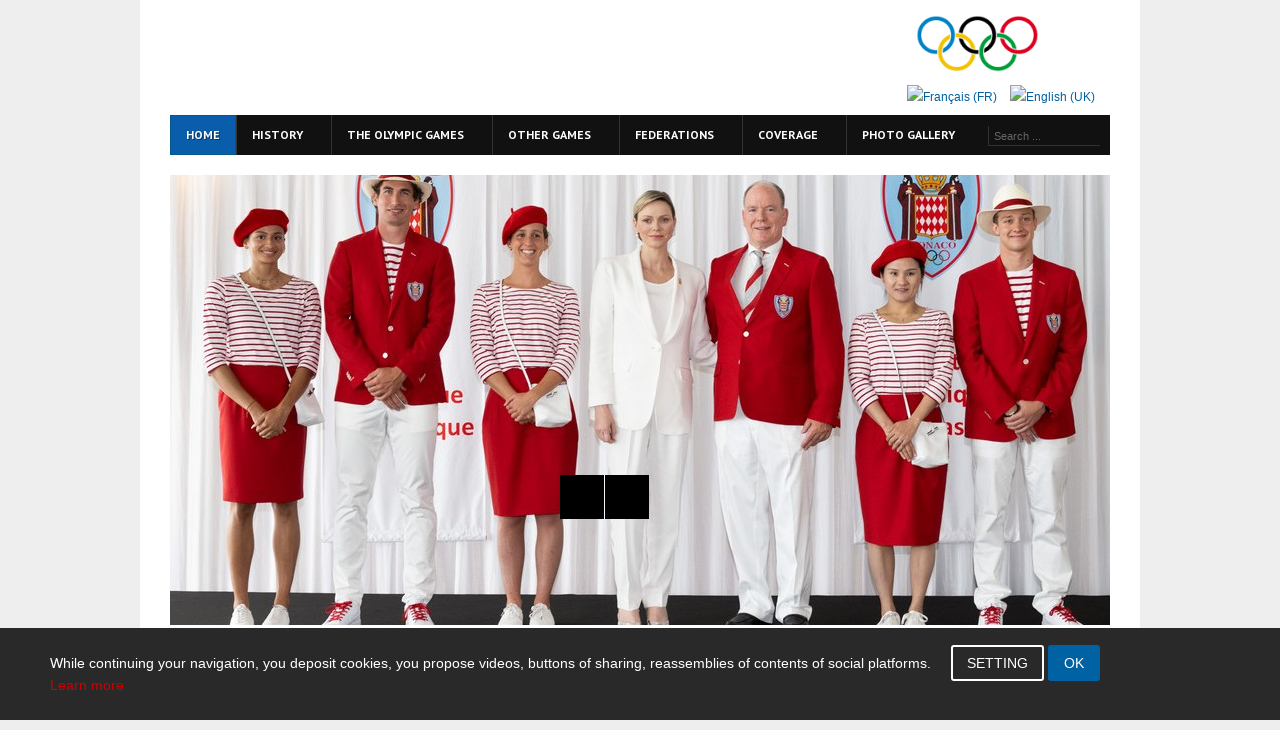

--- FILE ---
content_type: text/html; charset=utf-8
request_url: https://www.comite-olympique.mc/index.php/en/home-com?start=4
body_size: 11623
content:
<!DOCTYPE html PUBLIC "-//W3C//DTD XHTML 1.0 Transitional//EN" "http://www.w3.org/TR/xhtml1/DTD/xhtml1-transitional.dtd">

<html xmlns="http://www.w3.org/1999/xhtml" xml:lang="fr-fr" lang="fr-fr">

<head>
    <script type="text/javascript">
var siteurl='/';
var tmplurl='/templates/ja_mendozite/';
var isRTL = false;
</script>

<base href="https://www.comite-olympique.mc/index.php/en/home-com" />
	<meta http-equiv="content-type" content="text/html; charset=utf-8" />
	<meta name="keywords" content="Monaco, Olympic, Committee" />
	<meta name="description" content="Monaco Olympic Committee" />
	<meta name="generator" content="Joomla! - Open Source Content Management - Version 3.10.12" />
	<title>Monegasque Olympic Committee - Home</title>
	<link href="/index.php/en/home-com?format=feed&amp;type=rss" rel="alternate" type="application/rss+xml" title="RSS 2.0" />
	<link href="/index.php/en/home-com?format=feed&amp;type=atom" rel="alternate" type="application/atom+xml" title="Atom 1.0" />
	<link href="https://www.comite-olympique.mc/index.php/en/component/search/?Itemid=304&amp;format=opensearch" rel="search" title="Search Monegasque Olympic Committee" type="application/opensearchdescription+xml" />
	<link href="/t3-assets/css_41026.css" rel="stylesheet" type="text/css" />
	<link href="/t3-assets/css_67f8d.css" rel="stylesheet" type="text/css" />
	<style type="text/css">
.hob_banner{bottom : 0!important;-webkit-animation-name: animatedown;-webkit-animation-duration: 0.8s;animation-name: animatedown;animation-duration: 0.8s}.hob_banner{background-color: #292929!important;}.text_banner{color:#ffffff!important;}.info_link{color:#cc0000!important;}#hob_copyright{color:#ffffff!important;}#hob_copyright a{color:#cc0000!important;}.btn_ok{background-color: #0062a2!important;border: 2px solid#0062a2!important;color:#ffffff!important;}.btn_ok:hover{filter: opacity(50%);background-color: #0062a2!important;border: 2px solid#0062a2!important;color:#ffffff!important;}.btn_settings{background-color: #292929!important;border: 2px solid#ffffff!important;color:#ffffff!important;}.btn_settings:hover{filter: opacity(50%);background-color: #292929!important;border: 2px solid#ffffff!important;color:#ffffff!important;}#setting_btn{background-color: #0062a2!important;border: 2px solid#0062a2!important;color:#ffffff!important;}.btn_settings:hover{}.hob_modal-header{background-color: #292929!important;}#modalLabel{color:#ffffff!important;}#setting{left: 10px; position: fixed;}
	</style>
	<script type="application/json" class="joomla-script-options new">{"csrf.token":"9381c92a6a9482c4d6f5e5b2c42924f8","system.paths":{"root":"","base":""},"hobrgpdparams":["0","0","0","0","0","0","0","0","0","0","0","0","0","0","0","0","0"],"hobrgpdexpiration":"30","cookie_validation":false,"service":"[base64]"}</script>
	<script src="http://ajax.googleapis.com/ajax/libs/jquery/1.8/jquery.min.js" type="text/javascript"></script>
	<script src="/media/syw_jqueryeasy/js/jquerynoconflict.js?671d3d2c521187f3f57c15cec8f66447" type="text/javascript"></script>
	<script src="/index.php/en/?jat3action=gzip&amp;jat3type=js&amp;jat3file=t3-assets%2Fjs_ab446.js" type="text/javascript"></script>
	<script type="text/javascript">
jQuery(window).on('load',  function() {
				new JCaption('img.caption');
			});jQuery(function($){ initTooltips(); $("body").on("subform-row-add", initTooltips); function initTooltips (event, container) { container = container || document;$(container).find(".hasTooltip").tooltip({"html": true,"container": "body"});} });
	</script>

<!--[if ie]><link href="/plugins/system/jat3/jat3/base-themes/default/css/template-ie.css" type="text/css" rel="stylesheet" /><![endif]--> 
<!--[if ie 7]><link href="/plugins/system/jat3/jat3/base-themes/default/css/template-ie7.css" type="text/css" rel="stylesheet" /><![endif]--> 
<!--[if ie 7]><link href="/templates/ja_mendozite/css/template-ie7.css" type="text/css" rel="stylesheet" /><![endif]--> 




<link href="/plugins/system/jat3/jat3/base-themes/default/images/favicon.ico" rel="shortcut icon" type="image/x-icon" />
    
    <link rel="stylesheet" type="text/css" href="https://fonts.googleapis.com/css?family=PT+Sans:bold&amp;subset=cyrillic" />

<style type="text/css">
/*dynamic css*/
    #ja-splitmenu,
    #jasdl-mainnav,
    #ja-cssmenu li,
    #ja-megamenu ul.level0
    {font-family: 'PT Sans';font-weight:bold;font-style:bold;}
    .contentheading,
    .article-content h1,
    .article-content h2,
    .article-content h3,
    .article-content h4,
    .article-content h5,
    .article-content h6
    {font-family: 'PT Sans';font-weight:bold;font-style:bold; }
    div.ja-moduletable h3, div.moduletable h3,
    div.ja-module h3, div.module h3
    {font-family: 'PT Sans';font-weight:bold;font-style:bold;}

    body.bd .main {width: 1000px;}
    body.bd #ja-wrapper {min-width: 1000px;}
</style></head>

<body id="bd" class="bd fs3 com_content">
<a name="Top" id="Top"></a>
<div id="ja-wrapper">


                <div id="ja-header"
            	class="wrap ">
                   <div class="main">
                           <div class="main-inner1 clearfix">
                <h1 class="logo">
    <a href="/index.php" title="Monegasque Olympic Committee"><span>Monegasque Olympic Committee</span></a>
</h1>


<div id="ja-callnow">
    

<div class="custom"  >
	<p>&nbsp;<img src="/images/olympic-flag.png" alt="" width="134" height="67" /></p></div>
<div class="mod-languages">

	<ul class="lang-inline" dir="ltr">
						<li>
			<a href="/index.php/fr/accueil-com">
												<img src="/media/mod_languages/images/fr.gif" alt="Français (FR)" title="Français (FR)" />										</a>
			</li>
											<li class="lang-active">
			<a href="https://www.comite-olympique.mc/index.php/en/home-com?start=4">
												<img src="/media/mod_languages/images/en.gif" alt="English (UK)" title="English (UK)" />										</a>
			</li>
				</ul>

</div>

</div>                </div>
                            </div>
                        </div>
                        <div id="ja-mainnav"
            	class="wrap ">
                   <div class="main">
                           <div class="main-inner1 clearfix">
                <div class="ja-megamenu clearfix" id="ja-megamenu">
<ul class="megamenu level0"><li  class="mega first active"><a href="/index.php/en/home-com"  class="mega first active" id="menu304" title="Home"><span class="menu-title">Home</span></a></li><li  class="mega haschild"><a href="/index.php/en/history"  class="mega haschild" id="menu292" title="History"><span class="menu-title">History</span></a><div class="childcontent cols2 ">
<div class="childcontent-inner-wrap">
<div class="childcontent-inner clearfix"><div class="megacol column1 first" style="width: 200px;"><ul class="megamenu level1"><li  class="mega first"><a href="/index.php/en/history/a-few-dates"  class="mega first" id="menu293" title="A few dates"><span class="menu-title">A few dates</span></a></li><li  class="mega"><a href="/index.php/en/history/presidents"  class="mega" id="menu294" title="Presidents"><span class="menu-title">Presidents</span></a></li><li  class="mega"><a href="/index.php/en/history/the-olympic-anthem"  class="mega" id="menu301" title="The Olympic Anthem"><span class="menu-title">The Olympic Anthem</span></a></li><li  class="mega"><a href="/index.php/en/history/the-moc-up-until-1996"  class="mega" id="menu295" title="The M.O.C. up until 1996"><span class="menu-title">The M.O.C. up until 1996</span></a></li></ul></div><div class="megacol column2 last" style="width: 200px;"><ul class="megamenu level1"><li  class="mega first"><a href="/index.php/en/history/the-moc-from-1997-to-2008"  class="mega first" id="menu296" title="The M.O.C. from 1997 to 2008"><span class="menu-title">The M.O.C. from 1997 to 2008</span></a></li><li  class="mega haschild"><a href="/index.php/en/history/reports"  class="mega haschild" id="menu297" title="Reports"><span class="menu-title">Reports</span></a><div class="childcontent cols1 ">
<div class="childcontent-inner-wrap">
<div class="childcontent-inner clearfix"><div class="megacol column1 first" style="width: 200px;"><ul class="megamenu level2"><li  class="mega first"><a href="/index.php/en/history/reports/report-2018"  class="mega first" id="menu628" title="2018"><span class="menu-title">2018</span></a></li><li  class="mega"><a href="/index.php/en/history/reports/2017"  class="mega" id="menu629" title="2017"><span class="menu-title">2017</span></a></li><li  class="mega"><a href="/index.php/en/history/reports/2016"  class="mega" id="menu556" title="2016"><span class="menu-title">2016</span></a></li><li  class="mega"><a href="/index.php/en/history/reports/2015"  class="mega" id="menu509" title="2015"><span class="menu-title">2015</span></a></li><li  class="mega"><a href="/index.php/en/history/reports/2014"  class="mega" id="menu630" title="2014"><span class="menu-title">2014</span></a></li><li  class="mega"><a href="/index.php/en/history/reports/report-2013"  class="mega" id="menu468" title="2013"><span class="menu-title">2013</span></a></li><li  class="mega"><a href="/index.php/en/history/reports/report-2012"  class="mega" id="menu448" title="2012"><span class="menu-title">2012</span></a></li><li  class="mega"><a href="/index.php/en/history/reports/2011"  class="mega" id="menu300" title="2011"><span class="menu-title">2011</span></a></li><li  class="mega"><a href="/index.php/en/history/reports/2010"  class="mega" id="menu299" title="2010"><span class="menu-title">2010</span></a></li><li  class="mega last"><a href="/index.php/en/history/reports/2009"  class="mega last" id="menu298" title="2009"><span class="menu-title">2009</span></a></li></ul></div></div>
</div></div></li><li  class="mega"><a href="/index.php/en/history/the-womens-olympic-games"  class="mega" id="menu302" title="The Women’s Olympic Games"><span class="menu-title">The Women’s Olympic Games</span></a></li><li  class="mega"><a href="/index.php/en/history/the-university-games"  class="mega" id="menu303" title="The University Games"><span class="menu-title">The University Games</span></a></li></ul></div></div>
</div></div></li><li  class="mega haschild"><a href="/index.php/en/olympic-games"  class="mega haschild" id="menu306" title="The Olympic Games"><span class="menu-title">The Olympic Games</span></a><div class="childcontent cols1 ">
<div class="childcontent-inner-wrap">
<div class="childcontent-inner clearfix"><div class="megacol column1 first" style="width: 180px;"><ul class="megamenu level1"><li  class="mega first haschild"><a href="/index.php/en/olympic-games/summer-games"  class="mega first haschild" id="menu310" title="Summer Games"><span class="menu-title">Summer Games</span></a><div class="childcontent cols4 ">
<div class="childcontent-inner-wrap">
<div class="childcontent-inner clearfix"><div class="megacol column1 first" style="width: 140px;"><ul class="megamenu level2"><li  class="mega first"><a href="/index.php/en/olympic-games/summer-games/anvers-1920"  class="mega first" id="menu311" title="Anvers 1920"><span class="menu-title">Anvers 1920</span></a></li><li  class="mega"><a href="/index.php/en/olympic-games/summer-games/paris-1924"  class="mega" id="menu312" title="Paris 1924"><span class="menu-title">Paris 1924</span></a></li><li  class="mega"><a href="/index.php/en/olympic-games/summer-games/amsterdam-1928"  class="mega" id="menu313" title="Amsterdam 1928"><span class="menu-title">Amsterdam 1928</span></a></li><li  class="mega"><a href="/index.php/en/olympic-games/summer-games/berlin-1936"  class="mega" id="menu314" title="Berlin 1936"><span class="menu-title">Berlin 1936</span></a></li><li  class="mega"><a href="/index.php/en/olympic-games/summer-games/london-1948"  class="mega" id="menu315" title="London 1948"><span class="menu-title">London 1948</span></a></li><li  class="mega"><a href="/index.php/en/olympic-games/summer-games/helsinki-1952"  class="mega" id="menu316" title="Helsinki 1952"><span class="menu-title">Helsinki 1952</span></a></li></ul></div><div class="megacol column2" style="width: 140px;"><ul class="megamenu level2"><li  class="mega first"><a href="/index.php/en/olympic-games/summer-games/rome-1960"  class="mega first" id="menu317" title="Rome 1960"><span class="menu-title">Rome 1960</span></a></li><li  class="mega"><a href="/index.php/en/olympic-games/summer-games/tokyo-1964"  class="mega" id="menu318" title="Tokyo 1964"><span class="menu-title">Tokyo 1964</span></a></li><li  class="mega"><a href="/index.php/en/olympic-games/summer-games/mexico-1968"  class="mega" id="menu319" title="Mexico 1968"><span class="menu-title">Mexico 1968</span></a></li><li  class="mega"><a href="/index.php/en/olympic-games/summer-games/munich-1972"  class="mega" id="menu320" title="Munich 1972"><span class="menu-title">Munich 1972</span></a></li><li  class="mega"><a href="/index.php/en/olympic-games/summer-games/montreal-1976"  class="mega" id="menu321" title="Montreal 1976"><span class="menu-title">Montreal 1976</span></a></li><li  class="mega"><a href="/index.php/en/olympic-games/summer-games/los-angeles-1984"  class="mega" id="menu322" title="Los Angeles 1984"><span class="menu-title">Los Angeles 1984</span></a></li></ul></div><div class="megacol column3" style="width: 140px;"><ul class="megamenu level2"><li  class="mega first"><a href="/index.php/en/olympic-games/summer-games/seoul-1988"  class="mega first" id="menu323" title="Seoul 1988"><span class="menu-title">Seoul 1988</span></a></li><li  class="mega"><a href="/index.php/en/olympic-games/summer-games/barcelona-1992"  class="mega" id="menu324" title="Barcelona 1992"><span class="menu-title">Barcelona 1992</span></a></li><li  class="mega"><a href="/index.php/en/olympic-games/summer-games/atlanta-1996"  class="mega" id="menu325" title="Atlanta 1996"><span class="menu-title">Atlanta 1996</span></a></li><li  class="mega"><a href="/index.php/en/olympic-games/summer-games/sydney-2000"  class="mega" id="menu326" title="Sydney 2000"><span class="menu-title">Sydney 2000</span></a></li><li  class="mega"><a href="/index.php/en/olympic-games/summer-games/athens-2004"  class="mega" id="menu327" title="Athens 2004"><span class="menu-title">Athens 2004</span></a></li><li  class="mega"><a href="/index.php/en/olympic-games/summer-games/beijing-2008"  class="mega" id="menu328" title="Beijing 2008"><span class="menu-title">Beijing 2008</span></a></li></ul></div><div class="megacol column4 last" style="width: 140px;"><ul class="megamenu level2"><li  class="mega first"><a href="/index.php/en/olympic-games/summer-games/london-2012"  class="mega first" id="menu329" title="London 2012"><span class="menu-title">London 2012</span></a></li><li  class="mega"><a href="/index.php/en/olympic-games/summer-games/rio-2016"  class="mega" id="menu510" title="Rio 2016"><span class="menu-title">Rio 2016</span></a></li><li  class="mega"><a href="/index.php/en/olympic-games/summer-games/tokyo-2020"  class="mega" id="menu632" title="Tokyo 2020"><span class="menu-title">Tokyo 2020</span></a></li></ul></div></div>
</div></div></li><li  class="mega last haschild"><a href="/index.php/en/olympic-games/winter-games"  class="mega last haschild" id="menu330" title="Winter Games"><span class="menu-title">Winter Games</span></a><div class="childcontent cols2 ">
<div class="childcontent-inner-wrap">
<div class="childcontent-inner clearfix"><div class="megacol column1 first" style="width: 140px;"><ul class="megamenu level2"><li  class="mega first"><a href="/index.php/en/olympic-games/winter-games/sarajevo-1984"  class="mega first" id="menu331" title="Sarajevo 1984"><span class="menu-title">Sarajevo 1984</span></a></li><li  class="mega"><a href="/index.php/en/olympic-games/winter-games/calgary-1988"  class="mega" id="menu332" title="Calgary 1988"><span class="menu-title">Calgary 1988</span></a></li><li  class="mega"><a href="/index.php/en/olympic-games/winter-games/albertville1992"  class="mega" id="menu333" title="Albertville1992"><span class="menu-title">Albertville1992</span></a></li><li  class="mega"><a href="/index.php/en/olympic-games/winter-games/lillehammer-1994"  class="mega" id="menu334" title="Lillehammer 1994"><span class="menu-title">Lillehammer 1994</span></a></li><li  class="mega"><a href="/index.php/en/olympic-games/winter-games/nagano-1998"  class="mega" id="menu335" title="Nagano 1998"><span class="menu-title">Nagano 1998</span></a></li></ul></div><div class="megacol column2 last" style="width: 140px;"><ul class="megamenu level2"><li  class="mega first"><a href="/index.php/en/olympic-games/winter-games/salt-lake-city-2002"  class="mega first" id="menu336" title="Salt Lake City 2002"><span class="menu-title">Salt Lake City 2002</span></a></li><li  class="mega"><a href="/index.php/en/olympic-games/winter-games/turin-2006"  class="mega" id="menu337" title="Turin 2006"><span class="menu-title">Turin 2006</span></a></li><li  class="mega"><a href="/index.php/en/olympic-games/winter-games/vancouver-2010"  class="mega" id="menu338" title="Vancouver 2010"><span class="menu-title">Vancouver 2010</span></a></li><li  class="mega"><a href="/index.php/en/olympic-games/winter-games/sotchi-2014"  class="mega" id="menu476" title="Sotchi 2014"><span class="menu-title">Sotchi 2014</span></a></li><li  class="mega"><a href="/index.php/en/olympic-games/winter-games/beijing-2022"  class="mega" id="menu635" title="Beijing 2022"><span class="menu-title">Beijing 2022</span></a></li></ul></div></div>
</div></div></li></ul></div></div>
</div></div></li><li  class="mega haschild"><a href="#"  class="mega haschild" id="menu307" title="Other Games"><span class="menu-title">Other Games</span></a><div class="childcontent cols1 ">
<div class="childcontent-inner-wrap">
<div class="childcontent-inner clearfix"><div class="megacol column1 first" style="width: 200px;"><ul class="megamenu level1"><li  class="mega first haschild"><a href="/index.php/en/other-games/mediterranean-games"  class="mega first haschild" id="menu345" title="The Mediterranean Games"><span class="menu-title">The Mediterranean Games</span></a><div class="childcontent cols3 ">
<div class="childcontent-inner-wrap">
<div class="childcontent-inner clearfix"><div class="megacol column1 first" style="width: 140px;"><ul class="megamenu level2"><li  class="mega first"><a href="/index.php/en/other-games/mediterranean-games/barcelona-1955"  class="mega first" id="menu346" title="Barcelona 1955"><span class="menu-title">Barcelona 1955</span></a></li><li  class="mega"><a href="/index.php/en/other-games/mediterranean-games/naples-1963"  class="mega" id="menu347" title="Naples 1963"><span class="menu-title">Naples 1963</span></a></li><li  class="mega"><a href="/index.php/en/other-games/mediterranean-games/algier-1975"  class="mega" id="menu348" title="Algier 1975"><span class="menu-title">Algier 1975</span></a></li><li  class="mega"><a href="/index.php/en/other-games/mediterranean-games/split-1979"  class="mega" id="menu349" title="Split 1979"><span class="menu-title">Split 1979</span></a></li></ul></div><div class="megacol column2" style="width: 140px;"><ul class="megamenu level2"><li  class="mega first"><a href="/index.php/en/other-games/mediterranean-games/casablanca-1983"  class="mega first" id="menu350" title="Casablanca 1983"><span class="menu-title">Casablanca 1983</span></a></li><li  class="mega"><a href="/index.php/en/other-games/mediterranean-games/latakia-1987"  class="mega" id="menu351" title="Latakia 1987"><span class="menu-title">Latakia 1987</span></a></li><li  class="mega"><a href="/index.php/en/other-games/mediterranean-games/athens-1991"  class="mega" id="menu352" title="Athens 1991"><span class="menu-title">Athens 1991</span></a></li><li  class="mega"><a href="/index.php/en/other-games/mediterranean-games/agde-1993"  class="mega" id="menu353" title="Agde 1993"><span class="menu-title">Agde 1993</span></a></li></ul></div><div class="megacol column3 last" style="width: 140px;"><ul class="megamenu level2"><li  class="mega first"><a href="/index.php/en/other-games/mediterranean-games/bari-1997"  class="mega first" id="menu354" title="Bari 1997"><span class="menu-title">Bari 1997</span></a></li><li  class="mega"><a href="/index.php/en/other-games/mediterranean-games/tunis-2001"  class="mega" id="menu355" title="Tunis 2001"><span class="menu-title">Tunis 2001</span></a></li><li  class="mega"><a href="/index.php/en/other-games/mediterranean-games/almeria-2005"  class="mega" id="menu356" title="Almería 2005"><span class="menu-title">Almería 2005</span></a></li><li  class="mega"><a href="/index.php/en/other-games/mediterranean-games/pescara-2009"  class="mega" id="menu357" title="Pescara 2009"><span class="menu-title">Pescara 2009</span></a></li></ul></div></div>
</div></div></li><li  class="mega haschild"><a href="/index.php/en/other-games/gsse"  class="mega haschild" id="menu365" title="The G.S.S.E."><span class="menu-title">The G.S.S.E.</span></a><div class="childcontent cols3 ">
<div class="childcontent-inner-wrap">
<div class="childcontent-inner clearfix"><div class="megacol column1 first" style="width: 140px;"><ul class="megamenu level2"><li  class="mega first"><a href="/index.php/en/other-games/gsse/san-marino-1985"  class="mega first" id="menu366" title="San Marino 1985"><span class="menu-title">San Marino 1985</span></a></li><li  class="mega"><a href="/index.php/en/other-games/gsse/monaco-1987"  class="mega" id="menu367" title="Monaco 1987"><span class="menu-title">Monaco 1987</span></a></li><li  class="mega"><a href="/index.php/en/other-games/gsse/cyprus-1989"  class="mega" id="menu368" title="Cyprus 1989"><span class="menu-title">Cyprus 1989</span></a></li><li  class="mega"><a href="/index.php/en/other-games/gsse/andorra-1991"  class="mega" id="menu369" title="Andorra 1991"><span class="menu-title">Andorra 1991</span></a></li><li  class="mega"><a href="/index.php/en/other-games/gsse/malta-1993"  class="mega" id="menu370" title="Malta 1993"><span class="menu-title">Malta 1993</span></a></li><li  class="mega"><a href="/index.php/en/other-games/gsse/luxembourg-1995"  class="mega" id="menu371" title="Luxembourg 1995"><span class="menu-title">Luxembourg 1995</span></a></li></ul></div><div class="megacol column2" style="width: 140px;"><ul class="megamenu level2"><li  class="mega first"><a href="/index.php/en/other-games/gsse/iceland-1997"  class="mega first" id="menu372" title="Iceland 1997"><span class="menu-title">Iceland 1997</span></a></li><li  class="mega"><a href="/index.php/en/other-games/gsse/liechtenstein-1999"  class="mega" id="menu373" title="Liechtenstein 1999"><span class="menu-title">Liechtenstein 1999</span></a></li><li  class="mega"><a href="/index.php/en/other-games/gsse/san-marino-2001"  class="mega" id="menu374" title="San Marino 2001"><span class="menu-title">San Marino 2001</span></a></li><li  class="mega"><a href="/index.php/en/other-games/gsse/malta-2003"  class="mega" id="menu375" title="Malta 2003"><span class="menu-title">Malta 2003</span></a></li><li  class="mega"><a href="/index.php/en/other-games/gsse/andorra-2005"  class="mega" id="menu376" title="Andorra 2005"><span class="menu-title">Andorra 2005</span></a></li><li  class="mega"><a href="#"  class="mega" id="menu377" title="Monaco 2007"><span class="menu-title">Monaco 2007</span></a></li></ul></div><div class="megacol column3 last" style="width: 140px;"><ul class="megamenu level2"><li  class="mega first"><a href="/index.php/en/other-games/gsse/cyprus-2009"  class="mega first" id="menu378" title="Cyprus 2009"><span class="menu-title">Cyprus 2009</span></a></li><li  class="mega"><a href="/index.php/en/other-games/gsse/liechtenstein-2011"  class="mega" id="menu379" title="Liechtenstein 2011"><span class="menu-title">Liechtenstein 2011</span></a></li><li  class="mega"><a href="/index.php/en/other-games/gsse/luxembourg-2013"  class="mega" id="menu508" title="Luxembourg 2013"><span class="menu-title">Luxembourg 2013</span></a></li><li  class="mega"><a href="/index.php/en/other-games/gsse/island-2015"  class="mega" id="menu475" title="Island 2015"><span class="menu-title">Island 2015</span></a></li><li  class="mega"><a href="/index.php/en/other-games/gsse/gsse-san-marino-2017"  class="mega" id="menu511" title="San Marino 2017"><span class="menu-title">San Marino 2017</span></a></li></ul></div></div>
</div></div></li><li  class="mega haschild"><a href="/index.php/en/other-games/eyof"  class="mega haschild" id="menu385" title="The E.Y.O.F."><span class="menu-title">The E.Y.O.F.</span></a><div class="childcontent cols1 ">
<div class="childcontent-inner-wrap">
<div class="childcontent-inner clearfix"><div class="megacol column1 first" style="width: 210px;"><ul class="megamenu level2"><li  class="mega first"><a href="/index.php/en/other-games/eyof/9th-winter-eyof-in-slask-beskidy"  class="mega first" id="menu386" title="9th Winter EYOF in Slask-Beskidy"><span class="menu-title">9th Winter EYOF in Slask-Beskidy</span></a></li><li  class="mega"><a href="/index.php/en/other-games/eyof/10th-summer-eyof-in-tampere"  class="mega" id="menu387" title="10th Summer EYOF in Tampere"><span class="menu-title">10th Summer EYOF in Tampere</span></a></li><li  class="mega"><a href="/index.php/en/other-games/eyof/10th-winter-eyof-in-liberec"  class="mega" id="menu388" title="10th Winter EYOF in Liberec"><span class="menu-title">10th Winter EYOF in Liberec</span></a></li><li  class="mega last"><a href="/index.php/en/other-games/eyof/11th-summer-eyof-in-trabazon"  class="mega last" id="menu389" title="11th Summer EYOF in Trabazon"><span class="menu-title">11th Summer EYOF in Trabazon</span></a></li></ul></div></div>
</div></div></li><li  class="mega haschild"><a href="/index.php/en/other-games/yog"  class="mega haschild" id="menu400" title="The Y.O.G."><span class="menu-title">The Y.O.G.</span></a><div class="childcontent cols1 ">
<div class="childcontent-inner-wrap">
<div class="childcontent-inner clearfix"><div class="megacol column1 first" style="width: 140px;"><ul class="megamenu level2"><li  class="mega first"><a href="/index.php/en/other-games/yog/singapour-2010"  class="mega first" id="menu401" title="Singapour 2010"><span class="menu-title">Singapour 2010</span></a></li><li  class="mega"><a href="/index.php/en/other-games/yog/insbruck-2012"  class="mega" id="menu402" title="Insbruck 2012"><span class="menu-title">Insbruck 2012</span></a></li><li  class="mega last"><a href="/index.php/en/other-games/yog/yog-nanjing-2014"  class="mega last" id="menu466" title="Nanjing 2014"><span class="menu-title">Nanjing 2014</span></a></li></ul></div></div>
</div></div></li><li  class="mega last"><a href="/index.php/en/other-games/baku-2015-the-european-games"  class="mega last" id="menu463" title="Baku 2015 : The European Games"><span class="menu-title">Baku 2015 : The European Games</span></a></li></ul></div></div>
</div></div></li><li  class="mega haschild"><a href="/index.php/en/federations"  class="mega haschild" id="menu308" title="Federations"><span class="menu-title">Federations</span></a><div class="childcontent cols3 ">
<div class="childcontent-inner-wrap">
<div class="childcontent-inner clearfix"><div class="megacol column1 first" style="width: 140px;"><ul class="megamenu level1"><li  class="mega first"><a href="/index.php/en/federations/athletics"  class="mega first" id="menu415" title="Athletics"><span class="menu-title">Athletics</span></a></li><li  class="mega"><a href="/index.php/en/federations/rowing"  class="mega" id="menu416" title="Rowing"><span class="menu-title">Rowing</span></a></li><li  class="mega"><a href="/index.php/en/federations/basket-ball"  class="mega" id="menu417" title="Basket-Ball"><span class="menu-title">Basket-Ball</span></a></li><li  class="mega"><a href="/index.php/en/federations/bobsleigh-luge-skeleton"  class="mega" id="menu418" title="Bobsleigh"><span class="menu-title">Bobsleigh</span></a></li><li  class="mega"><a href="/index.php/en/federations/cycling"  class="mega" id="menu419" title="Cycling"><span class="menu-title">Cycling</span></a></li><li  class="mega"><a href="/index.php/en/federations/fencing"  class="mega" id="menu420" title="Fencing"><span class="menu-title">Fencing</span></a></li><li  class="mega"><a href="/index.php/en/federations/equestrian"  class="mega" id="menu421" title="Equestrian"><span class="menu-title">Equestrian</span></a></li></ul></div><div class="megacol column2" style="width: 140px;"><ul class="megamenu level1"><li  class="mega first"><a href="/index.php/en/federations/gymnastics"  class="mega first" id="menu422" title="Gymnastics"><span class="menu-title">Gymnastics</span></a></li><li  class="mega"><a href="/index.php/en/federations/weightlifting"  class="mega" id="menu423" title="Weightlifting"><span class="menu-title">Weightlifting</span></a></li><li  class="mega"><a href="/index.php/en/federations/judo"  class="mega" id="menu424" title="Judo"><span class="menu-title">Judo</span></a></li><li  class="mega"><a href="/index.php/en/federations/swimming"  class="mega" id="menu425" title="Swimming"><span class="menu-title">Swimming</span></a></li><li  class="mega"><a href="/index.php/en/federations/skating"  class="mega" id="menu426" title="Skating"><span class="menu-title">Skating</span></a></li><li  class="mega"><a href="/index.php/en/federations/skiing"  class="mega" id="menu427" title="Skiing"><span class="menu-title">Skiing</span></a></li><li  class="mega"><a href="/index.php/en/federations/taekwondo"  class="mega" id="menu428" title="Taekwondo"><span class="menu-title">Taekwondo</span></a></li></ul></div><div class="megacol column3 last" style="width: 140px;"><ul class="megamenu level1"><li  class="mega first"><a href="/index.php/en/federations/tennis"  class="mega first" id="menu429" title="Tennis"><span class="menu-title">Tennis</span></a></li><li  class="mega"><a href="/index.php/en/federations/table-tennis"  class="mega" id="menu430" title="Table Tennis"><span class="menu-title">Table Tennis</span></a></li><li  class="mega"><a href="/index.php/en/federations/shooting"  class="mega" id="menu431" title="Shooting"><span class="menu-title">Shooting</span></a></li><li  class="mega"><a href="/index.php/en/federations/triathlon"  class="mega" id="menu432" title="Triathlon"><span class="menu-title">Triathlon</span></a></li><li  class="mega"><a href="/index.php/en/federations/voile"  class="mega" id="menu433" title="Sailing"><span class="menu-title">Sailing</span></a></li><li  class="mega"><a href="/index.php/en/federations/volley-ball"  class="mega" id="menu434" title="Volley-Ball"><span class="menu-title">Volley-Ball</span></a></li></ul></div></div>
</div></div></li><li  class="mega haschild"><a href="#"  class="mega haschild" id="menu309" title="Coverage"><span class="menu-title">Coverage</span></a><div class="childcontent cols1 ">
<div class="childcontent-inner-wrap">
<div class="childcontent-inner clearfix"><div class="megacol column1 first" style="width: 200px;"><ul class="megamenu level1"><li  class="mega first haschild"><a href="/index.php/en/coverage/beijing-2008"  class="mega first haschild" id="menu435" title="Beijing 2008"><span class="menu-title">Beijing 2008</span></a><div class="childcontent cols1 ">
<div class="childcontent-inner-wrap">
<div class="childcontent-inner clearfix"><div class="megacol column1 first" style="width: 200px;"><ul class="megamenu level2"><li  class="mega first"><a href="/index.php/en/coverage/beijing-2008/opening-ceremony"  class="mega first" id="menu440" title="Opening Ceremony"><span class="menu-title">Opening Ceremony</span></a></li><li  class="mega"><a href="/index.php/en/coverage/beijing-2008/audio-archives"  class="mega" id="menu441" title="Audio Archives"><span class="menu-title">Audio Archives</span></a></li><li  class="mega last"><a href="/index.php/en/coverage/beijing-2008/news-archives"  class="mega last" id="menu442" title="News Archives"><span class="menu-title">News Archives</span></a></li></ul></div></div>
</div></div></li><li  class="mega"><a href="/index.php/en/coverage/cyprus-2009"  class="mega" id="menu436" title="Cyprus 2009"><span class="menu-title">Cyprus 2009</span></a></li><li  class="mega"><a href="/index.php/en/coverage/singapour-2010"  class="mega" id="menu437" title="Singapour 2010"><span class="menu-title">Singapour 2010</span></a></li><li  class="mega"><a href="/index.php/en/coverage/vancouver-2010"  class="mega" id="menu438" title="Vancouver 2010"><span class="menu-title">Vancouver 2010</span></a></li><li  class="mega last"><a href="/index.php/en/coverage/the-127th-ioc-session"  class="mega last" id="menu472" title="The 127th IOC session"><span class="menu-title">The 127th IOC session</span></a></li></ul></div></div>
</div></div></li><li  class="mega last"><a href="/index.php/en/photo-gallery"  class="mega last" id="menu528" title="Photo Gallery"><span class="menu-title">Photo Gallery</span></a></li></ul>
</div>            <script type="text/javascript">
                var megamenu = new jaMegaMenuMoo ('ja-megamenu', {
                    'bgopacity': 0,
                    'delayHide': 300,
                    'slide'    : 0,
                    'fading'   : 0,
                    'direction': 'down',
                    'action'   : 'mouseover',
                    'tips'     : false,
                    'duration' : 300,
                    'hidestyle': 'fastwhenshow'
                });
            </script>
            <!-- jdoc:include type="menu" level="0" / -->

<div id="ja-search">
    <form action="/index.php/en/home-com" method="post" class="search">
		<label for="mod-search-searchword">Search ...</label><input name="searchword" id="mod-search-searchword" maxlength="200"  class="inputbox" type="text" size="20" value="Search ..."  onblur="if (this.value=='') this.value='Search ...';" onfocus="if (this.value=='Search ...') this.value='';" />	<input type="hidden" name="task" value="search" />
	<input type="hidden" name="option" value="com_search" />
	<input type="hidden" name="Itemid" value="304" />
</form>

</div>


<ul class="no-display">
    <li><a href="#ja-content" title="Skip to content">Skip to content</a></li>
</ul>                </div>
                            </div>
                        </div>
                        <div id="ja-slideshow"
            	class="wrap ">
                   <div class="main">
                           <div class="main-inner1 clearfix">
                
<div id="ja-ss-102" class="ja-ss ja-ss-wrap fade"  style="visibility: hidden">
	<div class="ja-ss-items">
			<div class="ja-ss-item">
			<img src="/images/resized/3f67abf286316ff39c78cd442b91ba4e_bandeau_950_450.jpg" alt=""/>
						<div class="ja-ss-mask">
			</div>
		</div>
			<div class="ja-ss-item">
			<img src="/images/resized/3f67abf286316ff39c78cd442b91ba4e_delegation2_950_450.jpg" alt="Beijing 2022Monegasque delegation."/>
						<div class="ja-ss-desc"><h3>Beijing 2022</h3><p>Monegasque delegation.</p></div>
						<div class="ja-ss-mask">
			</div>
		</div>
			<div class="ja-ss-item">
			<img src="/images/resized/3f67abf286316ff39c78cd442b91ba4e_sl-1_940_450.jpg" alt="London 1948 / 2012Monegasque delegations."/>
						<div class="ja-ss-desc"><h3>London 1948 / 2012</h3><p>Monegasque delegations.</p></div>
						<div class="ja-ss-mask">
			</div>
		</div>
			<div class="ja-ss-item">
			<img src="/images/resized/3f67abf286316ff39c78cd442b91ba4e_sl-2_940_450.jpg" alt="Vancouver 2010Monegasque delegation."/>
						<div class="ja-ss-desc"><h3>Vancouver 2010</h3><p>Monegasque delegation.</p></div>
						<div class="ja-ss-mask">
			</div>
		</div>
			<div class="ja-ss-item">
			<img src="/images/resized/3f67abf286316ff39c78cd442b91ba4e_sl-3_940_450.jpg" alt="Beijing 2008Monegasque delegation."/>
						<div class="ja-ss-desc"><h3>Beijing 2008</h3><p>Monegasque delegation.</p></div>
						<div class="ja-ss-mask">
			</div>
		</div>
			<div class="ja-ss-item">
			<img src="/images/resized/3f67abf286316ff39c78cd442b91ba4e_sli-5_940_450.jpg" alt="Tokyo 2020Monegasque delegation "/>
						<div class="ja-ss-desc"><h3>Tokyo 2020</h3><p>Monegasque delegation </p></div>
						<div class="ja-ss-mask">
			</div>
		</div>
			<div class="ja-ss-item">
			<img src="/images/resized/3f67abf286316ff39c78cd442b91ba4e_slideshowrio2016_940_450.jpg" alt="Rio 2016Monegasque delegation."/>
						<div class="ja-ss-desc"><h3>Rio 2016</h3><p>Monegasque delegation.</p></div>
						<div class="ja-ss-mask">
			</div>
		</div>
		</div>
	
			<div class="ja-ss-btns clearfix">
		<span class="ja-ss-prev">&laquo; PREVIOUS</span>
		<span class="ja-ss-next">NEXT  &raquo;</span>
	</div>
	</div><script type="text/javascript">
	window.addEvent('domready', function(){
		window.jassliteInst = window.jassliteInst || [];
		window.jassliteInst.push(new JASliderCSS('ja-ss-102', {
			interval: 5000,
			duration: 1000,
			
			repeat: true,
			autoplay: 1,
			
			navigation: 1,
			thumbnail: 0,
			
			urls:['','#','#','#','#','#','#'],
			targets:['','','','','','','']
		}));
	});
</script>
<!-- Fix animation in IE -->
<!--[if IE]>
	<script type="text/javascript">
		jassurl = '/modules/mod_jaslideshowlite/assets/'; 
	</script>
	<script type="text/javascript" src="/modules/mod_jaslideshowlite/assets/js/iefix.js"></script>
<![endif]-->

                </div>
                            </div>
                        </div>
                        <div id="ja-topsl"
            	class="wrap ">
                   <div class="main">
                           <div class="main-inner1 clearfix">
                <!-- SPOTLIGHT -->
<div class="ja-box column ja-box-full" style="width: 100%;">
    	<div class="ja-moduletable moduletable  clearfix" id="Mod98">
						<div class="ja-box-ct clearfix">
		<span class="breadcrumbs pathway">
<strong>You are here: </strong><a href="/index.php/en/" class="pathway">Home</a> <img src="/templates/ja_mendozite/images/system/arrow.png" alt="" /> Home</span>
		</div>
    </div>
	
</div>
<!-- SPOTLIGHT -->

<script type="text/javascript">
    window.addEvent('load', function (){ equalHeight ('#ja-topsl .ja-box') });
</script>                </div>
                            </div>
                        </div>
            
    <!-- MAIN CONTAINER -->
    <div id="ja-container" class="wrap ja-r1">
               <div class="main clearfix">
                   <div id="ja-mainbody" style="width:67%">
            <!-- CONTENT -->
            <div id="ja-main" style="width:100%">
            <div class="inner clearfix">

                <div id="system-message-container">
	</div>

                
                <div id="ja-contentwrap" class="clearfix ">
                    <div id="ja-content" class="column" style="width:100%">
                        <div id="ja-current-content" class="column" style="width:100%">
                            
                                                        <div id="ja-content-main" class="ja-content-main clearfix">
                                

<div class="blog-featured">


<div class="items-leading">
			<div class="leading leading-0 clearfix">
			
<div class="contentpaneopen clearfix">


	<h2 class="contentheading">
					<a href="/index.php/en/home-com/32-news/397-a-show-of-effort-solidarity-and-generosity-for-a-noble-charitable-cause">
			A show of effort, solidarity and generosity for a noble charitable cause</a>
			</h2>




<p>During the presentation of the Monegasque athletes taking part in the 24<sup>th</sup> Winter Olympic Games in Beijing, which was held on Tuesday 19<sup>th</sup> January at the Monaco Yacht Club, the Monegasque Olympic Committee was eager to present a charitable cause it has been supporting. &nbsp;It was initiated by Pascal Camia. An Olympian and former member of the bobsleigh team, he is now a marathon runner. He completed the 6 World Marathon Majors and was awarded the Six Star Medal which he decided to give to H.S.H. Prince Albert II as a gift.</p>

		<p class="readmore">
			<a href="/index.php/en/home-com/32-news/397-a-show-of-effort-solidarity-and-generosity-for-a-noble-charitable-cause">
					Read more ...</a>
		</p>


</div>

<div class="item-separator"></div>
		</div>
			</div>
	
	
		<div class="items-row cols-1 row-0 clearfix">
				<div class="item column-1">
			
<div class="contentpaneopen clearfix">


	<h2 class="contentheading">
					<a href="/index.php/en/home-com/32-news/394-arnaud-alessandria-the-first-monegasque-athlete-to-arrive-in-china">
			Arnaud Alessandria, the first Monegasque athlete to arrive in China</a>
			</h2>




<p>The Principality’s skier arrived in Beijing on Saturday and has already taken part in the initial free training sessions in Yanqing</p>

		<p class="readmore">
			<a href="/index.php/en/home-com/32-news/394-arnaud-alessandria-the-first-monegasque-athlete-to-arrive-in-china">
					Read more ...</a>
		</p>


</div>

<div class="item-separator"></div>
		</div>
									<!--span class="row-separator"></span-->
			</div>
				
	
		<div class="items-row cols-1 row-1 clearfix">
				<div class="item column-1">
			
<div class="contentpaneopen clearfix">


	<h2 class="contentheading">
					<a href="/index.php/en/home-com/32-news/393-olympic-games-the-monegasques-have-found-their-feet-in-yanqing">
			Olympic Games: the Monegasques have found their feet in Yanqing </a>
			</h2>




<p><b>02/02/2022 :&nbsp;</b>Two days away from the opening ceremony, the Principality’s athletes were keen to share their impressions of the first few hours in the Olympic Village.</p>

		<p class="readmore">
			<a href="/index.php/en/home-com/32-news/393-olympic-games-the-monegasques-have-found-their-feet-in-yanqing">
					Read more ...</a>
		</p>


</div>

<div class="item-separator"></div>
		</div>
									<!--span class="row-separator"></span-->
			</div>
				
	
		<div class="items-row cols-1 row-2 clearfix">
				<div class="item column-1">
			
<div class="contentpaneopen clearfix">


	<h2 class="contentheading">
					<a href="/index.php/en/home-com/32-news/391-olympic-games-put-to-the-test-by-the-chinese-bubble">
			Olympic Games: put to the test by the Chinese bubble</a>
			</h2>




<p>&nbsp;</p>
<p>The first to arrive in Beijing, Damien Desprat (Chef de Mission) had to come to terms quickly with the rigorous and intransigent system set up by the organisers.</p>
<p>Having left on Monday, Damien Desprat is the first Monegasque to arrive in Beijing. <em>“There were only 167 people in the plane (chartered from Paris specifically for individuals accredited for the Games).</em> <em>We were seated widely apart, that was the intention.”</em><em>&nbsp;</em></p>

		<p class="readmore">
			<a href="/index.php/en/home-com/32-news/391-olympic-games-put-to-the-test-by-the-chinese-bubble">
					Read more ...</a>
		</p>


</div>

<div class="item-separator"></div>
		</div>
									<!--span class="row-separator"></span-->
			</div>
				

	<div class="pagination clearfix">

					<p class="counter">
				<span>Page 2 of 5</span>
			</p>
						<ul>
	<li class="pagination-start"><a title="Start" href="/index.php/en/home-com" class="hasTooltip pagenav">Start</a></li>
	<li class="pagination-prev"><a title="Prev" href="/index.php/en/home-com" class="hasTooltip pagenav">Prev</a></li>
			<li><a href="/index.php/en/home-com" class="pagenav">1</a></li>			<li><span class="pagenav">2</span></li>			<li><a href="/index.php/en/home-com?start=8" class="pagenav">3</a></li>			<li><a href="/index.php/en/home-com?start=12" class="pagenav">4</a></li>			<li><a href="/index.php/en/home-com?start=16" class="pagenav">5</a></li>		<li class="pagination-next"><a title="Next" href="/index.php/en/home-com?start=8" class="hasTooltip pagenav">Next</a></li>
	<li class="pagination-end"><a title="End" href="/index.php/en/home-com?start=16" class="hasTooltip pagenav">End</a></li>
</ul>
	</div>

</div>

                            </div>
                            
                                                    </div>

                                            </div>

                    
                </div>

                            </div>
            </div>
            <!-- //CONTENT -->
            
        </div>
                <!-- RIGHT COLUMN-->
        <div id="ja-right" class="column sidebar" style="width:33%">

            
                        <div class="ja-colswrap clearfix ja-r1">
                                <div id="ja-right1" class="ja-col  column" style="width:100%">
                    	<div class="ja-moduletable moduletable  clearfix" id="Mod103">
						<h3><span>News</span></h3>
				<div class="ja-box-ct clearfix">
		<div class="ja-sidenews-list clearfix">
			<div class="ja-slidenews-item ">
			<div class="ja-slidenews-item-inner">
				
			  	  		  	<img src="/images/resized/fddbb5c99bfdfd47ee4d8eaf8987b353_Damien_Desprat_-_Chef_de_mission__COM_100_200.jpg"  align="left"  alt="Damien Desprat : « Du sur-mesure et une adaptation permanente »" title="Damien Desprat : « Du sur-mesure et une adaptation permanente »" />			  			  
				<a class="ja-title" href="/index.php/en/home-com/31-actualites/403-damien-desprat-du-sur-mesure-et-une-adaptation-permanente">Damien Desprat : « Du sur-mesure et une adaptation permanente »</a>
			  
			  					<span class="ja-createdate">2022-02-11  </span>
							  	
				Rencontre avec le chef de mission de la délégation monégasque...			  			  			  <p class="readmore">
			  	<a class="readon" href="/index.php/en/home-com/31-actualites/403-damien-desprat-du-sur-mesure-et-une-adaptation-permanente"> More detail</a>
			  </p>
			  			</div>
		</div>
  		<div class="ja-slidenews-item ">
			<div class="ja-slidenews-item-inner">
				
			  	  		  	<img src="/images/resized/fddbb5c99bfdfd47ee4d8eaf8987b353_Arnaud_Alessandria_concentration_avant_depart_de_la_descente__Jacques_Pastor___COM_100_200.jpg"  align="left"  alt="Arnaud Alessandria finishes 29th in the downhill course" title="Arnaud Alessandria finishes 29th in the downhill course" />			  			  
				<a class="ja-title" href="/index.php/en/home-com/32-news/399-arnaud-alessandria-finishes-29th-in-the-downhill-course">Arnaud Alessandria finishes 29th in the downhill course</a>
			  
			  					<span class="ja-createdate">2022-02-09  </span>
							  	
				07/02/2022 : A solid performance and objective fulfilled for...			  			  			  <p class="readmore">
			  	<a class="readon" href="/index.php/en/home-com/32-news/399-arnaud-alessandria-finishes-29th-in-the-downhill-course"> More detail</a>
			  </p>
			  			</div>
		</div>
  		<div class="ja-slidenews-item ">
			<div class="ja-slidenews-item-inner">
				
			  	  		  	<img src="/images/resized/fddbb5c99bfdfd47ee4d8eaf8987b353_Prince_Albert_II_avec_Arnaud_Alessandria_Jacques_Pastor_et_Johan_Eliasch__COM_100_200.jpg"  align="left"  alt="Rain check for Arnaud Alessandria" title="Rain check for Arnaud Alessandria" />			  			  
				<a class="ja-title" href="/index.php/en/home-com/32-news/398-rain-check-for-arnaud-alessandria">Rain check for Arnaud Alessandria</a>
			  
			  					<span class="ja-createdate">2022-02-09  </span>
							  	
				The downhill event, cancelled today due to intense winds, will...			  			  			  <p class="readmore">
			  	<a class="readon" href="/index.php/en/home-com/32-news/398-rain-check-for-arnaud-alessandria"> More detail</a>
			  </p>
			  			</div>
		</div>
  		<div class="ja-slidenews-item ">
			<div class="ja-slidenews-item-inner">
				
			  	  		  	<img src="/images/resized/fddbb5c99bfdfd47ee4d8eaf8987b353_1_Remise_medaille_100_200.jpg"  align="left"  alt="A show of effort, solidarity and generosity for a noble charitable cause" title="A show of effort, solidarity and generosity for a noble charitable cause" />			  			  
				<a class="ja-title" href="/index.php/en/home-com/32-news/397-a-show-of-effort-solidarity-and-generosity-for-a-noble-charitable-cause">A show of effort, solidarity and generosity for a noble charitable cause</a>
			  
			  					<span class="ja-createdate">2022-02-09  </span>
							  	
				During the presentation of the Monegasque athletes taking part...			  			  			  <p class="readmore">
			  	<a class="readon" href="/index.php/en/home-com/32-news/397-a-show-of-effort-solidarity-and-generosity-for-a-noble-charitable-cause"> More detail</a>
			  </p>
			  			</div>
		</div>
  		<div class="ja-slidenews-item last_news_item">
			<div class="ja-slidenews-item-inner">
				
			  	  		  	<img src="/images/resized/fddbb5c99bfdfd47ee4d8eaf8987b353_Arnaud_Alessandria_arrivee__COM_100_200.jpeg"  align="left"  alt="Arnaud Alessandria, the first Monegasque athlete to arrive in China" title="Arnaud Alessandria, the first Monegasque athlete to arrive in China" />			  			  
				<a class="ja-title" href="/index.php/en/home-com/32-news/394-arnaud-alessandria-the-first-monegasque-athlete-to-arrive-in-china">Arnaud Alessandria, the first Monegasque athlete to arrive in China</a>
			  
			  					<span class="ja-createdate">2022-02-07  </span>
							  	
				The Principality’s skier arrived in Beijing on Saturday and...			  			  			  <p class="readmore">
			  	<a class="readon" href="/index.php/en/home-com/32-news/394-arnaud-alessandria-the-first-monegasque-athlete-to-arrive-in-china"> More detail</a>
			  </p>
			  			</div>
		</div>
  </div>		</div>
    </div>
		<div class="ja-moduletable moduletable white  clearfix" id="Mod101">
						<h3><span>Contact Us</span></h3>
				<div class="ja-box-ct clearfix">
		

<div class="custom white"  >
	<p>Louis II&nbsp;Stadium<br />7, Avenue des&nbsp;Castelans <br />MC 98000 MONACO</p>
<p>Telephone: +377 92.05.71.67 <br />Fax: +377 92.05.71.68</p>
<p>E-mail: <span id="cloakfd917b5097a67a71a9213da0c94b2bab">This email address is being protected from spambots. You need JavaScript enabled to view it.</span><script type='text/javascript'>
				document.getElementById('cloakfd917b5097a67a71a9213da0c94b2bab').innerHTML = '';
				var prefix = '&#109;a' + 'i&#108;' + '&#116;o';
				var path = 'hr' + 'ef' + '=';
				var addyfd917b5097a67a71a9213da0c94b2bab = 's&#101;cr&#101;t&#97;r&#105;&#97;t' + '&#64;';
				addyfd917b5097a67a71a9213da0c94b2bab = addyfd917b5097a67a71a9213da0c94b2bab + 'c&#111;m&#105;t&#101;-&#111;lymp&#105;q&#117;&#101;' + '&#46;' + 'mc';
				var addy_textfd917b5097a67a71a9213da0c94b2bab = 's&#101;cr&#101;t&#97;r&#105;&#97;t' + '&#64;' + 'c&#111;m&#105;t&#101;-&#111;lymp&#105;q&#117;&#101;' + '&#46;' + 'mc';document.getElementById('cloakfd917b5097a67a71a9213da0c94b2bab').innerHTML += '<a ' + path + '\'' + prefix + ':' + addyfd917b5097a67a71a9213da0c94b2bab + '\'>'+addy_textfd917b5097a67a71a9213da0c94b2bab+'<\/a>';
		</script></p></div>
		</div>
    </div>
		<div class="ja-moduletable moduletable  clearfix" id="Mod99">
						<h3><span>The Committee</span></h3>
				<div class="ja-box-ct clearfix">
		

<div class="custom"  >
	<div class="staffinfo clearfix"><img src="/images/stories/yvette/Nouvelle%20image%203.jpg" alt="" />
<h4>S.A.S. Le Prince Albert II</h4>
<span>M.O.C. President</span></div>
<div class="staffinfo clearfix"><img src="/images/stories/yvette/Sans%20titre%202.jpg" alt="" />
<h4>H. E. Ms. Yvette Lambin-Berti</h4>
<span>General Secretary</span></div>
<div class="staffinfo clearfix"><img src="/images/stories/yvette/Philippe.jpg" alt="Philippe" />
<h4>Mr. Philippe Gatti</h4>
<span>Treasurer</span></div></div>
		</div>
    </div>
	                </div>
                
                            </div>
                                </div>
        <!-- //RIGHT COLUMN-->
                        </div>
                </div>
        <!-- //MAIN CONTAINER -->

                <div id="ja-botsl"
            	class="wrap ">
                   <div class="main">
                           <div class="main-inner1 clearfix">
                <!-- SPOTLIGHT -->
<div class="ja-box column ja-box-full" style="width: 100%;">
    	<div class="ja-moduletable moduletable  clearfix" id="Mod114">
						<div class="ja-box-ct clearfix">
		

<div class="custom"  >
	<p>&nbsp;</p>
<p>&nbsp;</p>
<p>&nbsp;</p>
<p>&nbsp;</p></div>
		</div>
    </div>
	
</div>
<!-- SPOTLIGHT -->

<script type="text/javascript">
    window.addEvent('load', function (){ equalHeight ('#ja-botsl .ja-box') });
</script>                </div>
                            </div>
                        </div>
                        <div id="ja-navhelper"
            	class="wrap ">
                   <div class="main">
                           <div class="main-inner1 clearfix">
                <div class="ja-breadcrums">
    <span class="breadcrumbs pathway">
<strong>You are here: </strong><a href="/index.php/en/" class="pathway">Home</a> <img src="/templates/ja_mendozite/images/system/arrow.png" alt="" /> Home</span>

</div>

<ul class="ja-links">
        <li class="top"><a href="javascript:scroll(0,0)" title="Back to top">Top</a></li>
</ul>

<ul class="no-display">
    <li><a href="#ja-content" title="Skip to content">Skip to content</a></li>
</ul>                </div>
                            </div>
                        </div>
                        <div id="ja-footer"
            	class="wrap ">
                   <div class="main">
                           <div class="main-inner1 clearfix">
                <div class="ja-copyright">
    <small>Copyright &#169; 2025 Monegasque Olympic Committee. All Rights Reserved. Powered by <a href="http://www.joomlart.com/joomla/templates/ja-mendozite" title="JA Mendozite"  rel="nofollow" >JA Mendozite</a> - Designed by JoomlArt.com.</small>
<small><a href="https://www.joomla.org">Joomla!</a> is Free Software released under the <a href="https://www.gnu.org/licenses/gpl-2.0.html">GNU General Public License.</a></small>
<div class="custom">
    
    <div id="cookie_banner" class="hob_banner">
        <div class="block_1">
            <p class="text_banner">While continuing your navigation, you deposit cookies, you propose videos, buttons of sharing, reassemblies of contents of social platforms. <a class="info_link" href="/index.php/en/privacy-policy">Learn more</a></p><br/>
        </div>
        <div class="block_2">
            <button id="hob_Modal_btn" class="button_custom btn_settings"
                    class="button_custom btn_settings">SETTING</button>
            <button id="btn_ok" class="button_custom btn_ok">OK</button>
        </div>
    </div>
    <div id="setting">
        <button id="setting_btn" class="button_custom">
            COOKIES        </button>
    </div>
    </div>
<!-- The Modal -->
<div id="hob_Modal" class="hob_modal">

    <!-- Modal content -->
    <div class="hob_modal-content">
        <div class="hob_modal-header">
            <h3 id="modalLabel">Cookies settings</h3>
            <span class="hob_close">&times;</span>
        </div>
        <div class="hob_modal-body">
            <div class="tab">
                <button class="tablinks" onclick="openCookie(event, 'cookies1')"
                        id="defaultOpen">Functional Cookies                </button>
                <button class="tablinks"
                        onclick="openCookie(event, 'cookies5')">Other cookies</button>
                                            </div>

            <div id="cookies1" class="tabcontent">
                <h3>Functional Cookies</h3>
                <div><p>This site uses cookies to ensure its proper functioning and can not be disabled from our systems. We do not use them for advertising purposes. If these cookies are blocked, some parts of the site will not work.</p></div>

                    <span style="display: none;" class="switch">
                    <input style="display: none;" id="param_switch_1" hidden checked type="checkbox"/>
                    <label style="display: none;" for="param_switch_1" hidden class="hob_modal_slider round"></label>
                    </span>
            </div>

            
            
                        <div id="cookies5" class="tabcontent">
                <h3>Other cookies</h3>
                <p><p>This Joomla CMS uses a number of cookies to manage, for example, user sessions.</p></p>
                <span class="switch">
                    <input id="param_switch_5" type="checkbox"/>
                    <label for="param_switch_5" class="hob_modal_slider round"></label>
                </span>
            </div>
        </div>
        
        <div id="hob_feet" class="hob_modal-footer">
            <button id="accept_all"
                    class="button_custom accepter_tous">Accept all cookies</button>
            <button id="refuse_all" class="button_custom refuse_tous"
                    aria-hidden="true">Decline all cookies</button>
            <button id="validation"
                    class="button_custom valider">Validate</button>
        </div>
    </div>
</div>
<script>
    function openCookie(evt, cookieName) {
        var i;
        var tabcontent = document.getElementsByClassName("tabcontent");
        for (i = 0; i < tabcontent.length; i++) {
            tabcontent[i].style.display = "none";
        }
        var tablinks = document.getElementsByClassName("tablinks");
        for (i = 0; i < tablinks.length; i++) {
            tablinks[i].className = tablinks[i].className.replace(" active", "");
        }
        document.getElementById(cookieName).style.display = "block";
        evt.currentTarget.className += " active";
    }
    document.getElementById('cookies1').style.display = "block";
</script>

<div class="custom"  >
	<p><a href="/index.php/en/sitemap">Sitemap</a></p>
<p>&nbsp;</p>
<p><a title="Aide Joomla" href="http://www.assistance-joomla.com/" target="_blank" rel="noopener">Maintenance Joomla</a> effectuée par <a title="Expert Joomla" href="https://www.hob-france.com" target="_blank" rel="noopener">HOB France Services</a></p></div>

</div>                </div>
                            </div>
                        </div>
            
</div>



</body>

</html>

--- FILE ---
content_type: text/css
request_url: https://www.comite-olympique.mc/t3-assets/css_67f8d.css
body_size: 26244
content:
/* 400.system.css-import */
  @import url('../media/system/css/system.css');.system-unpublished,tr.system-unpublished{background:#e8edf1;border-top:4px solid #c4d3df;border-bottom:4px solid #c4d3df;}span.highlight{background-color:#FFFFCC;font-weight:bold;padding:1px 0;}.img-fulltext-float-right{float:right;margin-left:10px;margin-bottom:10px;}.img-fulltext-float-left{float:left;margin-right:10px;margin-bottom:10px;}.img-intro-float-right{float:right;margin-left:5px;margin-bottom:5px;}.img-intro-float-left{float:left;margin-right:5px;margin-bottom:5px;}

/* 6e6.general.css */
  .invalid{border-color:#ff0000;}label.invalid{color:#ff0000;}#editor-xtd-buttons{padding:5px;}.button2-left,.button2-right,.button2-left div,.button2-right div{float:left;}.button2-left a,.button2-right a,.button2-left span,.button2-right span{display:block;height:22px;float:left;line-height:22px;font-size:11px;color:#666;cursor:pointer;}.button2-left span,.button2-right span{cursor:default;color:#999;}.button2-left .page a,.button2-right .page a,.button2-left .page span,.button2-right .page span{padding:0 6px;}.page span{color:#000;font-weight:bold;}.button2-left a:hover,.button2-right a:hover{text-decoration:none;color:#0B55C4;}.button2-left a,.button2-left span{padding:0 24px 0 6px;}.button2-right a,.button2-right span{padding:0 6px 0 24px;}.button2-left{background:url('../templates/system/images/j_button2_left.png') no-repeat;float:left;margin-left:5px;}.button2-right{background:url('../templates/system/images/j_button2_right.png') 100% 0 no-repeat;float:left;margin-left:5px;}.button2-left .image{background:url('../templates/system/images/j_button2_image.png') 100% 0 no-repeat;}.button2-left .readmore,.button2-left .article{background:url('../templates/system/images/j_button2_readmore.png') 100% 0 no-repeat;}.button2-left .pagebreak{background:url('../templates/system/images/j_button2_pagebreak.png') 100% 0 no-repeat;}.button2-left .blank{background:url('../templates/system/images/j_button2_blank.png') 100% 0 no-repeat;}div.tooltip{float:left;background:#ffc;border:1px solid #D4D5AA;padding:5px;max-width:200px;z-index:13000;}div.tooltip h4{padding:0;margin:0;font-size:95%;font-weight:bold;margin-top:-15px;padding-top:15px;padding-bottom:5px;background:url('../templates/system/images/selector-arrow.png') no-repeat;}div.tooltip p{font-size:90%;margin:0;}.img_caption .left{float:left;margin-right:1em;}.img_caption .right{float:right;margin-left:1em;}.img_caption .left p{clear:left;text-align:center;}.img_caption .right p{clear:right;text-align:center;}.img_caption{text-align:center!important;}.img_caption.none{margin-left:auto;margin-right:auto;}a img.calendar{width:16px;height:16px;margin-left:3px;background:url('../templates/system/images/calendar.png') no-repeat;cursor:pointer;vertical-align:middle;}

/* fea.style_front-end.css */
.hob_banner p{font-weight:300;margin-top:1em!important;margin-bottom:1em!important;}.hob_banner button{background-image:none!important;}.hob_banner h2{padding:20px;font-weight:300;}.hob_banner h3{font-weight:400;}.hob_banner{position:fixed!important;z-index:16777270;width:100%!important;text-align:center;border-width:1px 0 1px 0!important;border-color:#fff!important;padding:10px 0;left:0;right:0;float:none!important;text-shadow:none;border-radius:0!important;margin:0 auto!important;}@-webkit-keyframes animatedown{from{bottom:-400px;opacity:0}to{bottom:0;opacity:1}}@keyframes animatedown{from{bottom:-400px;opacity:0}to{bottom:0;opacity:1}}@-webkit-keyframes animateup{from{top:-400px;opacity:0}to{top:0;opacity:1}}@keyframes animateup{from{top:-400px;opacity:0}to{top:0;opacity:1}}.text_banner{font-size:14px;text-align:left;}.block_1{width:70%;display:inline-flex;padding-left:3%;}.block_2{display:inline-flex;width:25%;}.btn_settings{margin-right:20px;}.btn_ok{margin-right:20px;}.licence{color:red;font-size:1rem;line-height:1.5rem;border-left:solid 2px red;padding-left:10px;}.nav-tabs_custome{overflow:hidden;background-color:#eef1f3!important;}.hob_modal-footer{background-color:#ffffff!important;}.nav-tabs_custome li{background-color:#eef1f3!important;padding:14px 16px;transition:0.3s;font-size:14px;font-family:Montserrat,sans-serif;font-weight:400;}.nav-tabs_custome li a{padding:0!important;color:#000;}.nav-tabs_custome li:hover{background-color:#d5dbe0!important;}.nav-tabs_custome li:hover a{transition:0.3s;background-color:#d5dbe0!important;border:1px solid #d5dbe0!important;}.nav-tabs_custome li.active{background-color:#acb8c1!important;}.nav-tabs_custome li.active a{background-color:#acb8c1!important;border:1px solid #acb8c1!important;}.button_custom{padding:8px 14px!important;text-align:center!important;text-decoration:none;display:inline-block!important;font-size:14px!important;margin:4px 2px!important;-webkit-transition-duration:0.4s;transition-duration:0.4s;cursor:pointer;font-family:Montserrat,sans-serif;font-weight:400;background-image:none;line-height:16px!important;}.refuse_tous{background-color:#ffffff!important;color:#0065af!important;border:2px solid #0065af!important;margin-right:20px;}.refuse_tous:hover{background-color:#0065af!important;color:white!important;}.accepter_tous{background-color:#ffffff!important;color:#3eb060!important;border:2px solid #3eb060!important;margin-right:20px;}.accepter_tous:hover{background-color:#3eb060!important;color:white!important;}.valider{float:right;background-color:#0065af!important;color:#fff!important;border:2px solid #0065af!important;}.valider:hover{background-color:#fff!important;color:#0065af!important;}.switch{position:relative;display:inline-block;width:60px;height:34px;margin-bottom:0.5rem;margin-top:0.5rem;}.switch input{display:none;}.hob_modal_slider{position:absolute;cursor:pointer;top:0;left:0;right:0;bottom:0;background-color:#acb8c1;-webkit-transition:.4s;transition:.4s;z-index:auto;margin:0;}.hob_modal_slider:before{position:absolute;content:"";height:26px;width:26px;left:4px;bottom:4px;background-color:white;-webkit-transition:.4s;transition:.4s;}input:checked + .hob_modal_slider{background-color:#0065af!important;}input:focus + .hob_modal_slider{box-shadow:0 0 1px #2196F3!important;}input:checked + .hob_modal_slider:before{-webkit-transform:translateX(26px);-ms-transform:translateX(26px);transform:translateX(26px);}.hob_modal_slider.round{border-radius:34px;}.hob_modal_slider.round:before{border-radius:50%;}.tab-content_custome{padding-left:20px;}#setting{display:none;position:fixed;bottom:5px;z-index:16777274;opacity:.5;}#setting:hover{cursor:pointer;opacity:0.9;}#setting a{font-size:24px;}#setting_btn{border-radius:10px;padding:10px 15px!important;}#gear{height:50px;}.info_link{font-size:14px;}.info_link:hover{font-size:14px;}.hob_modal{display:none;position:fixed;z-index:678000;padding-top:100px;left:0;top:0;width:100%;height:100%;overflow:auto;background-color:rgb(0,0,0);background-color:rgba(0,0,0,0.4);}.hob_modal-content{text-align:left;padding-bottom:20px;max-width:900px;position:relative;background-color:#fefefe!important;margin:auto;width:80%;box-shadow:0 4px 8px 0 rgba(0,0,0,0.2),0 6px 20px 0 rgba(0,0,0,0.19);-webkit-animation-name:animatetop;-webkit-animation-duration:0.4s;animation-name:animatetop;animation-duration:0.4s;background-image:none;}@-webkit-keyframes animatetop{from{top:-400px;opacity:0}to{top:0;opacity:1}}@keyframes animatetop{from{top:-400px;opacity:0}to{top:0;opacity:1}}.hob_close{color:white!important;float:right;font-size:32px!important;font-weight:bold;}.hob_close:hover,.hob_close:focus{color:#eef1f3!important;text-decoration:none;cursor:pointer;}.hob_modal-header{color:#ffffff!important;font-size:16px!important;font-weight:300;background-color:#27323d!important;text-transform:uppercase;padding:20px 20px 20px 20px;line-height:normal;}.hob_modal-header h3,span{display:inline;}.hob_modal-body{font-family:Montserrat,sans-serif;color:#737e87!important;}.hob_modal-footer{padding:2px 16px;background-color:#ffffff!important;}.btn{margin:0!important;}.hob_modal p{font-size:14px;font-weight:300;}.hob_modal h2{padding:20px;font-weight:300;}.hob_modal h3{font-weight:400;}.tab{overflow:hidden;border-bottom:1px solid #acb8c1!important;background-color:#eef1f3!important;width:100%!important;line-height:normal;}.tab button{background-color:#eef1f3!important;color:#737e87!important;float:left;border:none;outline:none;cursor:pointer;padding:7px 13px!important;transition:0.3s;font-size:16px!important;font-family:Montserrat,sans-serif;font-weight:400;background-image:none;margin:5px!important;text-transform:none;line-height:16px!important;}.tab button:hover{background-color:#d5dbe0!important;border:none;}.tab button.active{background-color:#acb8c1!important;border:none;}.tabcontent{display:none;padding:6px 12px;border-top:none;}.tabcontent h3{text-transform:none;font-size:20px;padding-top:5px;}.tabcontent ul{padding:0;max-height:270px;overflow-y:scroll;width:100%!important;position:inherit;rigth:0!important;left:0!important;}.tabcontent ul li{right:0!important;left:0!important;}.tabcontent p{color:rgba(98,106,117,1)!important;font-size:14px!important;text-align:left!important;}.service_intro button{float:right;padding:0 4px!important;margin-right:1px;}.service_intro{padding-bottom:4px!important;padding-top:4px!important;list-style-type:none;border-bottom:1px solid #eef1f3!important;font-size:16px;width:100%!important;position:inherit;text-align:left!important;height:auto!important;border-top:none!important;border-left:none!important;border-right:none!important;}.service_intro a{border:none!important;}.service_intro .collapse_text{font-size:13px;}#hob_copyright span,#hob_copyright a{font-size:14px!important;}.session_table{max-height:270px;overflow-y:scroll;}.service_list{width:100%!important;border:none!important;}.bold_text{font-weight:bold;font-size:larger;}@media (min-width:320px) and (max-width:812px){.block_1{width:100%;display:block;float:left;padding-left:3%;padding-right:3%;}.block_1,.text_banner{font-size:14px;width:100%;}.block_2{display:block;width:100%;}.hob_modal{padding-top:50px;}.hob_modal-content{width:90%;}.hob_modal-header #myModalLabel{font-size:16px;}.hob_modal-body .tablinks{font-size:12px;}.hob_modal-body .tabcontent h3{font-size:16px;}.hob_modal-body .tabcontent p{font-size:12px;}.hob_modal-content .button_custom{padding:10px 10px;text-align:center;text-decoration:none;font-size:10px;-webkit-transition-duration:0.4s;transition-duration:0.4s;cursor:pointer;text-transform:uppercase;font-family:Montserrat,sans-serif;font-weight:400;}.service_intro{font-size:13px;}.switch{position:relative;display:inline-block;width:30px;height:17px;margin-top:0.5rem;margin-bottom:0.5rem;}.switch input{display:none;}.hob_modal_slider{position:absolute;cursor:pointer;top:0;left:0;right:0;bottom:0;background-color:#acb8c1!important;-webkit-transition:.4s;transition:.4s;z-index:auto;}.hob_modal_slider:before{position:absolute;content:"";height:13px;width:13px;left:2px;bottom:2px;background-color:white!important;-webkit-transition:.4s;transition:.4s;}input:checked + .hob_modal_slider{background-color:#0065af!important;}input:focus + .hob_modal_slider{box-shadow:0 0 1px #2196F3!important;}input:checked + .hob_modal_slider:before{-webkit-transform:translateX(13px);-ms-transform:translateX(13px);transform:translateX(13px);}.hob_modal_slider.round{border-radius:17px;}.hob_modal_slider.round:before{border-radius:50%;}.session_table{max-height:270px;overflow-y:scroll;}}

/* d13.style.css */
 .ja-slidenews-item{border-bottom:1px dotted #ccc;padding:8px 0;float:left;clear:both;width:100%;}.ja-slidenews-item .ja-title{display:block;font-weight:bold;}.ja-slidenews-item .ja-createdate{color:#666;font-size:92%;font-weight:bold;padding:2px 5px 2px 0;}.ja-sidenews-title{font-weight:bold}.ja-sidenews-postdate{font-size:85%;}.ja-sidenews{width:100%;overflow:hidden;position:relative;padding:0;margin:0;cursor:pointer;}.ja-sidenews-display{position:absolute;top:0;z-index:1;height:100%;width:100%}.ja-sidenews-desc{padding:5px 10px;}.ja-sidenews-desc h3{line-height:1.4;}.ja-slidenews-cover{float:left;position:absolute;width:100%;z-index:3;overflow:hidden;left:0;bottom:0;}.ja-slidenews-item img{border:1px solid #21211C;margin-right:10px;margin-top:3px;}.ja-slidenews-item img[align="left"]{float:left;margin-right:10px;margin-left:0;}.ja-slidenews-item img[align="right"]{float:right;margin-left:10px;margin-right:0;}

/* 1da.animate.css */
  .animate{-webkit-transition:all 1200ms cubic-bezier(0.25,0.1,0.25,1) 1000ms;-moz-transition:all 1200ms cubic-bezier(0.25,0.1,0.25,1) 1000ms;-o-transition:all 1200ms cubic-bezier(0.25,0.1,0.25,1) 1000ms;transition:all 1200ms cubic-bezier(0.25,0.1,0.25,1) 1000ms;-webkit-backface-visibility:hidden;}.duration500{-webkit-transition-duration:500ms;-moz-transition-duration:500ms;-o-transition-duration:500ms;transition-duration:500ms;}.duration1000{-webkit-transition-duration:1000ms;-moz-transition-duration:1000ms;-o-transition-duration:1000ms;transition-duration:1000ms;}.delay0{-webkit-transition-delay:0ms;-moz-transition-delay:0ms;-o-transition-delay:0ms;transition-delay:0ms;}.delay500{-webkit-transition-delay:500ms;-moz-transition-delay:500ms;-o-transition-delay:500ms;transition-delay:500ms;}.delay1000{-webkit-transition-delay:1000ms;-moz-transition-delay:1000ms;-o-transition-delay:1000ms;transition-delay:1000ms;}.delay1500{-webkit-transition-delay:1500ms;-moz-transition-delay:1500ms;-o-transition-delay:1500ms;transition-delay:1500ms;}.delay2000{-webkit-transition-delay:2000ms;-moz-transition-delay:2000ms;-o-transition-delay:2000ms;transition-delay:2000ms;}.delay2500{-webkit-transition-delay:2500ms;-moz-transition-delay:2500ms;-o-transition-delay:2500ms;transition-delay:2500ms;}.delay3000{-webkit-transition-delay:3000ms;-moz-transition-delay:3000ms;-o-transition-delay:3000ms;transition-delay:3000ms;}.delay3500{-webkit-transition-delay:3500ms;-moz-transition-delay:3500ms;-o-transition-delay:3500ms;transition-delay:3500ms;}.delay4000{-webkit-transition-delay:4000ms;-moz-transition-delay:4000ms;-o-transition-delay:4000ms;transition-delay:4000ms;}.delay4500{-webkit-transition-delay:4500ms;-moz-transition-delay:4500ms;-o-transition-delay:4500ms;transition-delay:4500ms;}.delay5000{-webkit-transition-delay:5000ms;-moz-transition-delay:5000ms;-o-transition-delay:5000ms;transition-delay:5000ms;}.delay5500{-webkit-transition-delay:5500ms;-moz-transition-delay:5500ms;-o-transition-delay:5500ms;transition-delay:5500ms;}.delay6000{-webkit-transition-delay:6000ms;-moz-transition-delay:6000ms;-o-transition-delay:6000ms;transition-delay:6000ms;}.delay6500{-webkit-transition-delay:6500ms;-moz-transition-delay:6500ms;-o-transition-delay:6500ms;transition-delay:6500ms;}.delay7000{-webkit-transition-delay:7000ms;-moz-transition-delay:7000ms;-o-transition-delay:7000ms;transition-delay:7000ms;}.delay7500{-webkit-transition-delay:7500ms;-moz-transition-delay:7500ms;-o-transition-delay:7500ms;transition-delay:7500ms;}.delay8000{-webkit-transition-delay:8000ms;-moz-transition-delay:8000ms;-o-transition-delay:8000ms;transition-delay:8000ms;}.delay8500{-webkit-transition-delay:8500ms;-moz-transition-delay:8500ms;-o-transition-delay:8500ms;transition-delay:8500ms;}.delay9000{-webkit-transition-delay:9000ms;-moz-transition-delay:9000ms;-o-transition-delay:9000ms;transition-delay:9000ms;}.delay9500{-webkit-transition-delay:9500ms;-moz-transition-delay:9500ms;-o-transition-delay:9500ms;transition-delay:9500ms;}.delay10000{-webkit-transition-delay:10000ms;-moz-transition-delay:10000ms;-o-transition-delay:10000ms;transition-delay:10000ms;}.delay10500{-webkit-transition-delay:10500ms;-moz-transition-delay:10500ms;-o-transition-delay:10500ms;transition-delay:10500ms;}.delay11000{-webkit-transition-delay:11000ms;-moz-transition-delay:11000ms;-o-transition-delay:11000ms;transition-delay:11000ms;}.delay11500{-webkit-transition-delay:11500ms;-moz-transition-delay:11500ms;-o-transition-delay:11500ms;transition-delay:11500ms;}.delay12000{-webkit-transition-delay:12000ms;-moz-transition-delay:12000ms;-o-transition-delay:12000ms;transition-delay:12000ms;}.active .adelay500{-webkit-transition-delay:500ms;-moz-transition-delay:500ms;-o-transition-delay:500ms;transition-delay:500ms;}.active .adelay1000{-webkit-transition-delay:1000ms;-moz-transition-delay:1000ms;-o-transition-delay:1000ms;transition-delay:1000ms;}.active .adelay1500{-webkit-transition-delay:1500ms;-moz-transition-delay:1500ms;-o-transition-delay:1500ms;transition-delay:1500ms;}.active .adelay2000{-webkit-transition-delay:2000ms;-moz-transition-delay:2000ms;-o-transition-delay:2000ms;transition-delay:2000ms;}.active .adelay2500{-webkit-transition-delay:2500ms;-moz-transition-delay:2500ms;-o-transition-delay:2500ms;transition-delay:2500ms;}.active .adelay3000{-webkit-transition-delay:3000ms;-moz-transition-delay:3000ms;-o-transition-delay:3000ms;transition-delay:3000ms;}.active .adelay3500{-webkit-transition-delay:3500ms;-moz-transition-delay:3500ms;-o-transition-delay:3500ms;transition-delay:3500ms;}.active .adelay4000{-webkit-transition-delay:4000ms;-moz-transition-delay:4000ms;-o-transition-delay:4000ms;transition-delay:4000ms;}.active .adelay4500{-webkit-transition-delay:4500ms;-moz-transition-delay:4500ms;-o-transition-delay:4500ms;transition-delay:4500ms;}.active .adelay5000{-webkit-transition-delay:5000ms;-moz-transition-delay:5000ms;-o-transition-delay:5000ms;transition-delay:5000ms;}.active .adelay5500{-webkit-transition-delay:5500ms;-moz-transition-delay:5500ms;-o-transition-delay:5500ms;transition-delay:5500ms;}.active .adelay6000{-webkit-transition-delay:6000ms;-moz-transition-delay:6000ms;-o-transition-delay:6000ms;transition-delay:6000ms;}.active .adelay6500{-webkit-transition-delay:6500ms;-moz-transition-delay:6500ms;-o-transition-delay:6500ms;transition-delay:6500ms;}.active .adelay7000{-webkit-transition-delay:7000ms;-moz-transition-delay:7000ms;-o-transition-delay:7000ms;transition-delay:7000ms;}.active .adelay7500{-webkit-transition-delay:7500ms;-moz-transition-delay:7500ms;-o-transition-delay:7500ms;transition-delay:7500ms;}.active .adelay8000{-webkit-transition-delay:8000ms;-moz-transition-delay:8000ms;-o-transition-delay:8000ms;transition-delay:8000ms;}.active .adelay8500{-webkit-transition-delay:8500ms;-moz-transition-delay:8500ms;-o-transition-delay:8500ms;transition-delay:8500ms;}.active .adelay9000{-webkit-transition-delay:9000ms;-moz-transition-delay:9000ms;-o-transition-delay:9000ms;transition-delay:9000ms;}.active .adelay9500{-webkit-transition-delay:9500ms;-moz-transition-delay:9500ms;-o-transition-delay:9500ms;transition-delay:9500ms;}.active .adelay10000{-webkit-transition-delay:10000ms;-moz-transition-delay:10000ms;-o-transition-delay:10000ms;transition-delay:10000ms;}.active .adelay10500{-webkit-transition-delay:10500ms;-moz-transition-delay:10500ms;-o-transition-delay:10500ms;transition-delay:10500ms;}.active .adelay11000{-webkit-transition-delay:11000ms;-moz-transition-delay:11000ms;-o-transition-delay:11000ms;transition-delay:11000ms;}.active .adelay11500{-webkit-transition-delay:11500ms;-moz-transition-delay:11500ms;-o-transition-delay:11500ms;transition-delay:11500ms;}.active .adelay12000{-webkit-transition-delay:12000ms;-moz-transition-delay:12000ms;-o-transition-delay:12000ms;transition-delay:12000ms;}

/* 853.mod_jaslideshowlite-fade.css */
  .ja-ss-wrap.fade{opacity:1;}.fade .ja-ss-item.animate{-webkit-transition:opacity 1s;-moz-transition:opacity 1s;-ms-transition:opacity 1s;-o-transition:opacity 1s;transition:opacity 1s;}.fade .ja-ss-item{opacity:0;}.fade .ja-ss-item.curr{opacity:1;}

/* b28.template.css */
div.mod-languages ul{margin:0;padding:0;list-style:none;}div.mod-languages li{margin-left:5px;margin-right:5px;}div.mod-languages ul.lang-inline li{display:inline;}div.mod-languages ul.lang-block li{display:block;}div.mod-languages img{border:none;}div.mod-languages a{text-decoration:none;}

/* 3f0.addons.css */
   html,body,div,span,applet,object,iframe,h1,h2,h3,h4,h5,h6,p,blockquote,pre,a,abbr,acronym,address,big,cite,code,del,dfn,em,img,ins,kbd,q,s,samp,small,strike,strong,sub,sup,tt,var,b,u,i,center,dl,dt,dd,ol,ul,li,fieldset,form,label,legend,table,caption,tbody,tfoot,thead,tr,th,td,article,aside,canvas,details,embed,figure,figcaption,footer,header,hgroup,menu,nav,output,ruby,section,summary,time,mark,audio,video{margin:0;padding:0;border:0;}ul{list-style:none;}table{border-collapse:collapse;border-spacing:0;}:focus{outline:none;}.clearfix:after{content:".";display:block;clear:both;visibility:hidden;line-height:0;height:0;}.clearfix{display:inline-block;}html[xmlns] .clearfix{display:block;}* html .clearfix{height:1%;}.clear,.divider{clear:both;}.no-display{display:none !important;}.nowrap,.nobr{white-space:nowrap !important;}.no-border{border:0 !important;}.no-padding{padding:0 !important}.no-margin{margin:0 !important;}.v-top{vertical-align:top;}.v-middle{vertical-align:middle;}.v-bottom{vertical-align:bottom;}.a-left{text-align:left;}.a-center{text-align:center;}.a-right{text-align:right;}.left{float:left;}.right{float:right;}.auto-width{width:auto;}

/* 794.template-j30.css */
 .pull-left{float:left;}.pull-right{float:right;}hr.hr-condensed{clear:both;float:none;font-size:0;height:0;line-height:0;width:100%;}div.btn-group{display:inline-block;}.fade{-moz-transition:opacity .15s linear;opacity:0;-o-transition:opacity .15s linear;transition:opacity .15s linear;-webkit-transition:opacity .15s linear;}.fade.in{opacity:1;}.collapse{height:0;-moz-transition:height .35s ease;-o-transition:height .35s ease;overflow:hidden;position:relative;transition:height .35s ease;-webkit-transition:height .35s ease;}#advanced-search.collapse,.collapse.in{height:auto;}.contact .collapse{height:0;-moz-transition:height 0.35s ease;-o-transition:height 0.35s ease;overflow:hidden;position:relative;transition:height 0.35s ease;-webkit-transition:height 0.35s ease;}.contact .collapse.in{height:auto;}.contact .accordion{margin-bottom:20px;}.contact .accordion-group{border:1px solid #e5e5e5;margin-bottom:-1px;}.contact .accordion-heading{background:#F5F5F5;border-bottom:0;}.contact .accordion-heading .accordion-toggle{display:block;padding:8px 15px;}.contact .accordion-toggle{cursor:pointer;}.contact .accordion-inner{border-top:1px solid #e5e5e5;padding:9px 15px;}.contact .nav-tabs:after,.nav-pills:after{clear:both;}.contact .nav-tabs:before,.contact .nav-tabs:after,.contact .nav-pills:before,.contact .nav-pills:after{content:"";display:table;line-height:0;}.contact .nav-tabs:before,.contact .nav-tabs:after,.contact .nav-pills:before,.nav-pills:after{content:"";display:table;line-height:0;}.contact .nav-tabs{border-bottom:1px solid #ddd;margin:0px;padding:0px;}.contact .nav-tabs > li{background:none;float:left;line-height:normal;margin-bottom:-1px;margin-right:3px;padding:0px;}.contact .nav-tabs > li > a{border:solid 1px #f5f5f5;border-bottom:none;display:block;padding:8px 10px;}.contact .nav-tabs > li > a:hover{background:#f3f3f3;border-color:#eeeeee #eeeeee #dddddd;}.contact .nav-tabs > .active > a,.contact .nav-tabs > .active > a:hover{background:#F9F9F9;border:1px solid #ddd;border-bottom-color:transparent;color:#555555;cursor:default;}.contact .contact-links .nav-tabs{border:none;}.contact .contact-links .nav-tabs > li{float:none;line-height:160%;margin:0px 3px;padding:0px;}ul li.cat-list-row1{background:#f8f8f8;border:solid 1px #ddd;}ul li.cat-list-row0,ul li.cat-list-row1{background:none;border:none;border-bottom:solid 1px #ddd;margin:0px;padding:5px;}.cat-list-row2,.cat-list-row1,.cat-list-row0,tr.cat-list-row2 td,tr.cat-list-row1 td{border-color:#ddd;}.cat-list-row0:hover,.cat-list-row1:hover,.cat-list-row2:hover,ul li.cat-list-row0:hover,ul li.cat-list-row1:hover{background-color:#ffffcc;}.contact .contact-links .nav-tabs > li > a{background:none;border:none;padding:0px;}.contact .contact-links .nav-tabs > li > a:hover{background:none;border:none;padding:0px;}.contact .contact-links .nav-tabs > .active > a,.contact .contact-links .nav-tabs > .active > a:hover{background:none;border:none;padding:0px;}.contact .tab-content{border:1px solid #CCCCCC;border-top:none;overflow:visible;padding:15px;}.contact .tab-content > .tab-pane{display:none;}.contact .tab-content > .active{display:block;}.contact .tabs-below > .nav-tabs{border-top:1px solid #ddd;}.contact .tabs-below > .nav-tabs > li{margin-bottom:0;margin-top:-1px;}.contact .contact-form .control-group{clear:both;display:block;margin:3px 0px;}.contact .contact-form .control-label{clear:left;display:inline-block;min-width:12em;padding:3px 0;}.contact .contact-form .controls{display:inline-block;max-width:400px;}.contact .contact-form .form-actions button{margin-left:11.2em;}.item-title a .icon-plus{font-size:90%;}.newsfeed-category label.element-invisible,.weblink-category label.element-invisible{border:0 none;height:1px;margin:0;overflow:hidden;padding:0;position:absolute;width:1px;}.newsfeed-category #filter-search,.weblink-category #filter-search{width:150px;}#ja-mainbody #ja-main .inner #system-message{margin-bottom:0px !important;}ul.actions li a,ul.actions li a:hover,ul.actions li a:focus,ul.actions li a:active{background-position:left top;background-repeat:no-repeat;border:none;display:inline-block;display:inline-block;font-size:0px;height:16px;margin:0px 2px;padding:0px;text-decoration:none;text-indent:-999em;width:16px;}ul.actions li.print-icon a{background-image:url('../plugins/system/jat3/jat3/base-themes/default/images/printButton.png');vertical-align:top;}ul.actions li.email-icon a{background-image:url('../plugins/system/jat3/jat3/base-themes/default/images/emailButton.png');vertical-align:top;}ul.actions li.edit-icon a,ul.dropdown-menu li.edit-icon a{background-image:url('../plugins/system/jat3/jat3/base-themes/default/images/edit.png');vertical-align:top;}.weblink-category #adminForm fieldset{border:none\9;margin:0px\9;padding:0px\9;}a.title.icon-pdf,a.title.icon-excel,p.ja-typo-icon{display:block;height:auto;line-height:inherit;width:auto;}.contentheading .edit-icon{font-size:0;}.contentheading .edit-icon span[class*=" icon-"]:before{display:inline-block;}.contentheading .edit-icon span[class*=" icon-"]{font-size:20px;}.edit #adminForm fieldset{border:none;margin:0;padding:0;}.edit #adminForm .nav-tabs{*zoom:1;border-bottom:1px solid #ddd;margin-bottom:0;}.edit #adminForm .nav-tabs:before,.edit #adminForm .nav-tabs:after{content:"";display:table;line-height:0;}.edit #adminForm .nav-tabs:after{clear:both;}.edit #adminForm .nav-tabs > li{background:none;float:left;margin-bottom:-2px;padding:6px 0px;}.edit #adminForm .nav-tabs > li > a{line-height:14px;margin-right:2px;padding-left:12px;padding-right:12px;text-decoration:none;}.edit #adminForm .nav-tabs > li > a{border:1px solid transparent;border-bottom:none;border-radius:4px 4px 0 0;line-height:18px;-moz-border-radius:4px 4px 0 0;padding-bottom:7px;padding-top:6px;text-decoration:none;-webkit-border-radius:4px 4px 0 0;}.edit #adminForm .nav-tabs > li > a:hover{background:#fff;border-color:#ddd;}.edit #adminForm .nav-tabs > .active > a{background:#fff;border-color:#ddd;color:#555;cursor:default;text-decoration:none;}.edit #adminForm .tab-content{border:1px solid #ddd;border-top:none;padding:15px;}.edit .control-group{display:inline-block;width:100%;}[class^="icon-"]:before,[class*=" icon-"]:before{font-family:'IcoMoon';font-style:normal;}[class^="icon-"],[class*=" icon-"]{display:inline-block;height:14px;line-height:14px;width:14px;}.edit #adminForm .icon-calendar:before{content:"C";}.edit #adminForm .icon-file-add:before{content:")";}.edit #adminForm .icon-picture:before{content:"/";}#editor .icon-save-copy:before,.icon-copy:before{content:"\2d";}.edit #adminForm .icon-chevron-down:before,.edit #adminForm .icon-downarrow:before,.edit #adminForm .icon-arrow-down:before{content:"\47";}.edit #adminForm .icon-eye-open:before,.edit #adminForm .icon-eye:before{content:"<";}.edit #adminForm .icon-blank:before{content:"\46";}.edit #adminForm .tab-content > .tab-pane,.edit #adminForm .pill-content > .pill-pane{display:none;}.edit #adminForm .tab-content > .active,.edit #adminForm .pill-content > .active{display:block;}#editor .control-group{float:none;margin-bottom:10px;}#editor .btn-toolbar a,#editor .btn-toolbar a:hover,#editor .btn-toolbar a:active,#editor .btn-toolbar a:focus,#editor .btn,#editor .btn:hover,#editor .btn:focus,#editor .btn:active,#editor .modal-button,#editor .modal-button:hover,#editor .modal-button:focus,#editor .modal-button:active,#editor-xtd-buttons .btn,#editor-xtd-buttons .btn:hover,#editor-xtd-buttons .btn:focus,#editor-xtd-buttons .btn:active,.toggle-editor .btn,.toggle-editor .btn:hover,.toggle-editor .btn:focus,.toggle-editor .btn:active{background-color:#F5F5F5;background-image:linear-gradient(to bottom,#FFFFFF,#E6E6E6);background-repeat:repeat-x;border-color:#BBBBBB #BBBBBB #A2A2A2;border-image:none;border-radius:4px 4px 4px 4px;border-style:solid;border-width:1px;box-shadow:0 1px 0 rgba(255,255,255,0.2) inset,0 1px 2px rgba(0,0,0,0.05);color:#333333;cursor:pointer;display:inline-block;font-size:13px;line-height:18px;margin-bottom:0;-moz-border-bottom-colors:none;-moz-border-left-colors:none;-moz-border-right-colors:none;-moz-border-top-colors:none;padding:4px 14px;text-align:center;text-decoration:none;text-shadow:0 1px 1px rgba(255,255,255,0.75);vertical-align:middle;}#editor .pull-left,.edit .pull-left{float:left;}#editor .pull-right,.edit .pull-right{float:right;margin-top:5px;}.edit.item-page .btn-toolbar .btn-group,.edit .btn-toolbar .btn-group{border:solid 1px transparent;display:inline-block;}.edit.item-page .input-append .add-on,.edit.item-page .input-prepend .add-on,.edit .input-append .add-on,.edit .input-prepend .add-on{background-color:#EEEEEE;border:1px solid #CCCCCC;display:inline-block;font-size:13px;font-weight:normal;height:18px;line-height:18px;min-width:16px;padding:0px 5px;text-align:center;text-shadow:0 1px 0 #FFFFFF;width:auto;}.icon-delete:before,.icon-remove:before,.icon-cancel-2:before{content:"I";}.edit #adminForm .icon-ok:before{content:"G";}.edit #adminForm .icon-cancel:before{content:"\4a";}.edit.item-page .tab-content .control-group,.edit .control-group{margin-bottom:10px;}.edit.item-page .tab-content .input-prepend a:hover,.edit.item-page .tab-content .input-prepend a:focus,.edit.item-page .tab-content .input-prepend a:active{text-decoration:none;}.edit #editor .control-group .control-label{float:left;}.edit #editor .control-group .control-label label{min-width:inherit !important;}.edit #editor .control-group .controls{float:left;}.edit #editor .control-group .controls input.inputbox{width:871px;}.edit #editor #editor-xtd-buttons{padding:5px 0px;}fieldset.filter .btn-toolbar{display:inline-block;width:100%;}fieldset.filter .btn-toolbar{display:inline-block;width:100%;}fieldset.filter .btn-toolbar label[for="filter_search"]{line-height:26px;margin-right:5px;}.table th,.table td{border-top:1px solid #ddd;line-height:18px;padding:8px;text-align:left;vertical-align:top;}.table th{font-weight:bold;}.table thead th{vertical-align:bottom;}.table-condensed th,.table-condensed td{padding:4px 5px;}.center,.table td.center,.table th.center{text-align:center;}.table-striped tbody tr:nth-child(odd) td,.table-striped tbody tr:nth-child(odd) th{background-color:#f9f9f9;}.table-hover tbody tr:hover td,.table-hover tbody tr:hover th{background-color:#f5f5f5;}table.table-striped thead th a,table.table-striped thead th a:hover,table.table-striped thead th a:active,table.table-striped thead th a:focus{color:#666;}body.com_media #imageForm .control-group{float:left;margin-bottom:10px;}body.com_media #imageForm .pull-right{float:right;}body.com_media .thumbnails > li{float:left;margin-bottom:18px;margin-left:20px;}body.com_media .thumbnails li a{text-align:center;}body.com_media .thumbnail{border:1px solid #DDDDDD;border-radius:4px 4px 4px 4px;box-shadow:0 1px 3px rgba(0,0,0,0.055);display:block;line-height:18px;padding:4px;transition:all 0.2s ease-in-out 0s;}body.com_media .thumbnails .height-50{height:50px;}body.com_media .thumbnails .height-80{height:80px;}body.com_media .thumbnails .width-80{width:80px;}body.com_media .form-horizontal .control-label{float:left;padding-top:5px;text-align:right;}.control-label label{display:block;margin-bottom:5px;}.form-horizontal .control-group{margin-bottom:18px;}body.com_media .span6{width:352px;}body.com_media #imageForm .row{clear:both;display:table;width:100%;}body.com_media #imageForm .row .span9.control-group{float:left;}body.com_media #imageForm .row .span9.control-group .control-label{float:left;margin-right:5px;}body.com_media #imageForm .row .span9.control-group .controls{float:left;}body.com_media #imageForm .row .span9.control-group .controls button{float:right;margin-left:5px;}body.com_media ul.manager.thumbnails{float:left;margin:0;}body.com_media #imageForm .row .span6.control-group .controls input[type=text]{min-width:210px;}.chzn-container{min-width:220px !important;}.chzn-container ul.chzn-choices li{background-image:none;}.chzn-container .chzn-drop{min-width:218px !important;}body.com_media .icon-upload{display:none;height:0px !important;margin:0px !important;padding:0px !important;width:0px !important;}body.com_media .form-horizontal .controls{margin-left:160px;}body.com_media .well{background-color:#F5F5F5;border:1px solid #E3E3E3;border-radius:4px 4px 4px 4px;box-shadow:0 1px 1px rgba(0,0,0,0.05) inset;margin-bottom:20px;min-height:20px;padding:20px;}body.com_media .filters{clear:both;display:table;}#adminForm .filter input#filter_search{float:none;}#adminForm .filter input.btn{float:none;}body.com_media btn-toolbar .icon-search:before{content:"S";font-family:'IcoMoon';font-style:normal;}body.com_media #imageForm input[disabled],body.com_media #imageForm select[disabled],body.com_media #imageForm textarea[disabled],body.com_media #imageForm input[readonly],body.com_media #imageForm select[readonly],body.com_media #imageForm textarea[readonly]{cursor:not-allowed;}body#bd.com_media,body#bd.contentpane{background:#fff;}.edit .control-group .control-label{float:left;}.edit .control-group .control-label label{float:left;line-height:26px;margin-right:10px;min-width:125px;}.edit .control-group .controls{float:left;}.edit .control-group .controls button.btn{float:right;}.edit .control-group input[type=url],.edit .control-group input[type=text]{min-width:155px;}.edit .control-group select{min-width:161px;}.edit .input-prepend.input-append{float:left;position:relative;}.edit #images .input-append .add-on,.edit #images .input-prepend .add-on,.edit #images .input-append .add-on,.edit #images .input-prepend .add-on{background:none;border:none;padding:0;}.edit .input-append .media-preview.add-on{left:-20px;position:absolute;top:2px;}.chzn-container-multi .chzn-choices .search-field input{height:auto;}#system-message .alert a:hover,#system-message .alert a:active,#system-message .alert a:focus{cursor:pointer;text-decoration:none;}.alert{background-color:#fcf8e3;border:1px solid #fbeed5;border-radius:4px;color:#c09853;margin:15px 0;-moz-border-radius:4px;padding:8px 35px 8px 14px;text-shadow:0 1px 0 rgba(255,255,255,0.5);-webkit-border-radius:4px;}.alert h4{margin:0;}.alert .close{line-height:18px;position:relative;right:-21px;top:-2px;}.alert-success{background-color:#dff0d8;border-color:#d6e9c6;color:#468847;}.alert-danger,.alert-error{background-color:#f2dede;border-color:#eed3d7;color:#b94a48;}.alert-info{background-color:#d9edf7;border-color:#bce8f1;color:#3a87ad;}.alert-block{padding-bottom:14px;padding-top:14px;}.alert-block > p,.alert-block > ul{margin-bottom:0;}.alert-block p + p{margin-top:5px;}.com_content.contentpane ul.actions [class^="icon-"]:before{display:inline;font-size:16px;}div.pagination ul li a{padding:0px 5px;}div.tooltip{background:#ffc;border:1px solid #D4D5AA;font-size:12px;font-weight:normal;line-height:16px;max-width:200px;padding:5px;position:absolute;text-transform:capitalize;text-align:left;z-index:13000;}div.tooltip strong{border-bottom:1px solid #D4D5AA;display:inline-block;font-weight:bold;margin-bottom:5px;padding-bottom:5px;width:100%;}div.article-tools .tooltip,.edit-icon .tooltip{left:auto !important;right:0;top:20px !important;white-space:nowrap;}.edit-icon{position:relative;}.search #searchForm .btn-toolbar button .icon-search:before{content:"\53";display:block;speak:none;-webkit-font-smoothing:antialiased;font-family:'IcoMoon';width:14px;height:14px;display:block;}.chzn-container .chzn-results li{background:none;overflow:unset;}.com_config .column ul li{overflow:unset;}.com_config #options .accordion-group:last-child .nav-tabs li:last-child .controls .chzn-drop{position:relative;}.com_config #modules-form .editor #mceu_24{margin-bottom:10px;}.com_config #modules-form ul li{background-image:none;}.com_config .collapse.in{overflow:unset;}.chzn-container-single .chzn-search input[type="text"]{float:none;}.column .edit.item-page ul li{background-image:none;}

/* e68.layout.css */
  .wrap{width:100%;clear:both;}.main{width:980px;max-width:1200px;margin:0 auto;position:relative;}.column{overflow:hidden;float:left;}.ja-mass{clear:both;}.main .inner{padding-left:15px;padding-right:15px;}.main .main-inner1{margin-left:15px;margin-right:15px;}.column div.ja-moduletable,.column div.moduletable,.column div.ja-module,.column div.module{margin-left:15px;margin-right:15px;}.ja-inset2 div.ja-moduletable,.ja-inset2 .div.moduletable,.ja-inset2 div.ja-module,.ja-inset2 div.module{margin-right:0;margin-left:30px;}.ja-inset1 div.ja-moduletable,.ja-inset1 .div.moduletable,.ja-inset1 div.ja-module,.ja-inset1 div.module{margin-right:30px;margin-left:0;}.item .contentpaneopen{padding-left:15px;padding-right:15px;}.items-row{margin-left:-15px;margin-right:-15px;}.items-row > [class^="span"]{padding-left:15px;padding-right:15px;}#ja-mainbody{float:left;}#ja-current-content,#ja-main{float:right;}#ja-left .ja-l2 .ja-left1,#ja-left .ja-l2 .ja-left2{width:50%;}#ja-left .ja-l1 .ja-col{width:100%;}#ja-right{float:right;}#ja-right .ja-r2 .ja-right1,#ja-right .ja-r2 .ja-right2{width:50%;}#ja-right .ja-r1 .ja-col{width:100%;}#ja-footer{clear:both;}.item{float:left;position:relative;}.cols-1 .item{width:100%;}.cols-2 .item{width:50%;}.cols-3 .item{width:33.33%;}.cols-4 .item{width:25%;}.cols-5 .item{width:20%;}.ja-box{float:left;overflow:hidden;}.ja-box-right{position:absolute;right:0;}

/* 9d5.template.css */
  body{background:#ffffff;color:#000000;font-family:sans-serif;line-height:1.5;}body#bd{background:#ffffff;color:#000000;font-size:12px;}body#bd #ja-wrapper{overflow:hidden;}body.fs1 #ja-wrapper{font-size:80%;}body.fs2 #ja-wrapper{font-size:90%;}body.fs3 #ja-wrapper{font-size:100%;}body.fs4 #ja-wrapper{font-size:110%;}body.fs5 #ja-wrapper{font-size:120%;}body.fs6 #ja-wrapper{font-size:130%;}.column p,.column pre,.column blockquote,.column h1,.column h2,.column h3,.column h4,.column h5,.column h6,.column ol,.column ul,.column dl{margin:15px 0;padding:0;}h1{font-size:180%;}h2{font-size:150%;}h3{font-size:125%;}h4{font-size:100%;text-transform:UPPERCASE;}h5{font-size:100%;}.contentheading,.componentheading,h1,h2,h3,h4,h5{line-height:1.2;}h1.componentheading,.componentheading{margin:0;padding:0 0 4px;}h1.contentheading,h2.contentheading,.contentheading{margin:0;padding:0 0 5px;}small,.small,.smalldark,.small-text,.article-tools,.img_caption,.contenttoc,p.site-slogan,a.readon,#ja-navhelper,#ja-footer{font-size:92%;}.smalldark{text-align:left;}.column ul li{background:url('../plugins/system/jat3/jat3/base-themes/default/images/bullet.gif') no-repeat 20px 7px;line-height:160%;margin-bottom:5px;overflow:hidden;padding-left:30px;}.column ol li{line-height:180%;margin-left:30px;}.column dt{font-weight:bold;}.column dd{margin-left:15px;}p.readmore{margin:0;}hr{border-bottom:0;border-left:0;border-right:0;border-top:1px solid;height:1px;}form label{cursor:pointer;}input,select,textarea,.inputbox{font-size:100%;}fieldset{border:none;margin:0;padding:5px 0;}legend{font-size:125%;font-weight:bolder;line-height:1.2;}.hidelabeltxt{display:none;}fieldset dt{clear:left;float:left;min-width:12em;padding:3px 0;}fieldset dd{padding:3px 0;min-height:25px;}.login_form fieldset,.login fieldset{padding:15px 0 0;}.login_form fieldset p,.login fieldset p{margin:0 0 5px;}.login_form label,.login label{display:block;float:left;font-weight:bold;text-align:right;width:130px;}.login-fields{margin:0 0 10px;}.login_form .inputbox,.login-fields .required{margin-left:10px;width:150px;}.login_form .remember .inputbox{width:20px;}.login_form .button,.login button{margin-left:140px;}.form-register fieldset{padding:0 0 10px;}.form-register p{margin:0 0 5px;}.form-register p.form-des{margin:15px 0;}.form-register label{display:block;float:left;font-weight:bold;text-align:right;width:130px;}.form-register .inputbox{margin-left:10px;width:200px;}.form-register .button{margin-left:140px;}.registration fieldset dt{margin-right:5px;}.user-details{padding:10px 0;}.user-details p{margin:0 0 5px;}.user-details label{display:block;float:left;font-weight:bold;text-align:right;width:130px;}.user-details .inputbox{margin-left:10px;width:200px;}.user-details .button{margin-left:140px;}.user-details .paramlist .paramlist_key{padding:0 0 5px;width:130px;}.user-details .paramlist .paramlist_value{padding:0 0 5px;}.user-details .user_name span{font-weight:bold;padding-left:10px;}.remind fieldset dl,.reset fieldset dl{margin:0;}.remind fieldset dt,.reset fieldset dt{padding:0;margin:0;}.remind fieldset dd,.reset fieldset dd{min-height:0;padding:0;margin:5px 0;}form#searchForm{padding:15px 0;}.results h4{margin:15px 0 0;}.results p{margin:0 0 10px;}.search fieldset{border:1px solid #F0F0F0;margin:25px 0 15px;padding:10px;}.search fieldset legend{font-size:100%;}.search .phrases-box{margin:0 0 10px;}.search .word button{margin-left:5px;}.search .word .inputbox{vertical-align:top;}.search .word label{vertical-align:bottom;}#component-contact address{font-style:normal;}.contact_email{margin:0 0 10px;}.contact_email div{padding:5px 0;}.contact_email label{display:block;font-weight:bold;float:left;width:17em;}.contact_email-copy{margin:15px 0;}.contact-email-copy label{display:inline;}div.contact-links ul li{background:none;}.panel{border:solid 1px #ddd;margin-top:-1px;}#ja-content-main .contact .panel h3{margin:0;padding:0;background:#eee;border:0;}.panel h3 a{display:block;padding:6px;text-decoration:none;color:#444;padding:6px;}.panel h3.pane-toggler a{background:#f5f5f5;}.panel h3.pane-toggler-down a{background:#f5f5f5;border-bottom:solid 1px #ddd;}.jpane-slider,.pane-slider{border:solid 0px;padding:0px 15px !important;margin:0;height:0;overflow:hidden;}.contact .panel .contact-form form,.contact .panel .contact-address{margin:15px 0 0 0;}.contact-image{margin:15px 0;overflow:hidden;display:block;}.categories-list .category-desc ul li{list-style-type:square;}#ja-content-main .contact .panel .pane-hide{display:none;}div.current{border:1px solid #CCCCCC;clear:both;max-width:500px;padding:10px;}#close a{text-decoration:none;}#contact-slider.tabs{clear:both;float:left;margin:15px 0 0;z-index:50;}#contact-slider.tabs dt{background:#F0F0F0;border-left:1px solid #CCCCCC;border-right:1px solid #CCCCCC;border-top:1px solid #CCCCCC;color:#666666;float:left;margin-right:3px;padding:4px 10px;}#contact-slider.tabs dt.open{background:#F9F9F9;border-bottom:1px solid #F9F9F9;color:#000000;z-index:100;}#contact-slider.tabs dt h3{margin:0;padding-bottom:0;border-bottom:0;}#ja-content-main .contact h3{border-bottom:solid 1px #ddd;margin:20px 0;padding-bottom:15px;}.form-required{font-weight:bold;margin:10px 0;background:#fff url('../plugins/system/jat3/jat3/base-themes/default/images/req.png') no-repeat !important;padding:10px 40px;}.contact .inputbox{background:#fff;border:solid 1px #ccc;padding:3px;}div.encyclopedia_col1{width:49%;float:left;}div.encyclopedia_col1 p.img_caption{font-size:.6em;}div.encyclopedia_col2{width:49%;float:right;padding-left:3px;margin-left:2px;}div.encyclopedia_col2 p{padding-left:3px;margin-left:2px;}div.encyclopedia_links ul{display:block;margin:0px 0px 1px 0px;list-style-type:none;padding:10px 0px 10px 0px;width:100%;}div.encyclopedia_links ul li{display:inline;padding:2px;margin:2px;white-space:nowrap;}div.jcat-children dt{clear:left;float:left;min-width:7em;padding:3px 0;}div.jcat-children dd{padding:3px 0;min-height:25px;}.item-separator,.row-separator{display:none;}.items-leading .leading{padding-bottom:15px;}.items-row{padding-bottom:15px;padding-top:15px;}.img-intro-none{margin-bottom:15px;}.img-intro-left{margin-bottom:15px;margin-right:15px;float:left;}.img-intro-right{margin-bottom:15px;margin-left:15px;float:right;}.article-tools{clear:both;display:block;position:relative;}dl.article-info{float:left;padding:0;margin:0;width:70%;text-transform:none;}dl.article-info dd,dl.article-info dt{padding:0 5px 0 0;margin:0;display:inline;}dd.create{padding-right:5px;}dd.createdby{padding-right:5px;}dd.hits{padding-right:5px;}p.article-url{margin:10px 0 0;}p.modifydate{margin:10px 0 0;}.contentdescription{display:block;padding:10px 15px;}.contentdescription p{margin:0;}ul.actions{float:right;margin:0;padding:0;}ul.actions li{display:inline;background:none;padding:0;margin:0;line-height:1;}ul.actions li img{border:0;margin:0 5px 0 0;}ul#archive-items > li{line-height:normal;overflow:visible;padding:0;margin:0;}ul#archive-items div.intro{clear:both;overflow:hidden;}.article-content{overflow:hidden;}div.categories-list ul li{background:none;padding-left:0;}div.categories-list dl.article-count dt,div.categories-list dl.article-count dd{display:inline;}div.categories-list dl.article-count dd{margin-left:0;}div.categories-list ul li ul{margin-left:15px;}div.categories-list ul li li{border-bottom:1px solid #ccc;background:#f2f2f2;padding:10px;}div.categories-list ul li li li{background:#ddd;}div.categories-list ul li li.last{border-bottom:0;}.img_caption{margin-top:15px;margin-bottom:10px;}.img_caption.left{margin-right:10px;}.img_caption.right{margin-left:10px;}p.img_caption{clear:both;margin:0;padding:0;text-align:center;}th{font-weight:bold;padding:5px;text-align:left;}td{font-size:100%;padding:5px;}ul li.cat-list-row0,ul li.cat-list-row1{background:none;margin:0px;padding:5px;}ul li.cat-list-row1{border:solid 1px #ddd;}.cat-list-row2,.cat-list-row1,tr.cat-list-row2 td,tr.cat-list-row1 td{border-color:#ddd;}.cat-list-row1:hover,.cat-list-row2:hover{background-color:#ffffcc;}table.contentpane,table.tablelist,table.category{width:100%;}table.contentpaneopen{border:none;border-collapse:collapse;border-spacing:0;}table.contenttoc{float:right;margin:0 0 10px 12px;padding:0;width:30%;}table.contenttoc td{padding:5px 10px;}table.contenttoc th{padding:5px 10px;}div.poll{padding:15px 0;}form#poll{margin-bottom:10px;padding-bottom:10px;}dl.poll{font-size:92%;margin-bottom:10px;padding-bottom:10px;}dl.poll dt,dl.poll dd{float:left;}dl.poll dt{clear:left;width:100px;}dl.poll dd{clear:right;width:400px;}table.pollstableborder{border:none;padding:0;text-align:left;width:100%;}table.pollstableborder img{vertical-align:baseline;}table.searchintro{padding:10px 0;width:100%;}table.contentpaneopen,table.contentpane,table.blog{width:100%;}.pagination ul,ul.pagenav{float:left;margin:10px 0;}.pagination ul li,ul.pagenav li{background:none;display:block;float:left;margin:0;overflow:hidden;padding:0;}.pagination ul li span.pagenav,.pagination ul li a.pagenav,ul.pagenav li a{padding:0 5px;}.ja-content-main fieldset.filters{font-size:92%;margin:10px 0 5px;}.ja-content-main .display-limit{font-size:92%;margin:10px 0 5px;}.ja-content-main fieldset.filters .filter-search,.ja-content-main fieldset.filters .display-limit{float:left;width:50%;}.ja-content-main fieldset.filters .display-limit{float:right;text-align:right;}.ja-content-main .pagenavbar{font-weight:bold;}.ja-content-main .pagenavcounter{margin:15px 0;text-align:center;}.ja-content-main .counter{float:right;line-height:1;margin:15px 0;text-align:right;}.items-more{padding:15px 0 5px;}.items-more h3{margin:0 0 5px;}div.back_button a,div.back_button a:hover,div.back_button a:active{display:block;margin:10px 0;}#system-message dd.message ul,#system-message dd.error ul,#system-message dd.notice ul{margin:0;padding:0;}#system-message dd.message ul li,#system-message dd.error ul li,#system-message dd.notice ul li{background:none;margin:0;padding:5px;}#system-message .alert{background-color:#FCF8E3;border:1px solid #FBEED5;color:#C09853;margin-bottom:18px;padding:8px 35px 8px 14px;text-shadow:0 1px 0 rgba(255,255,255,0.5);}#system-message .alert-heading{font-weight:bold;}#system-message .close{color:#000000;float:right;font-size:20px;font-weight:bold;line-height:18px;opacity:0.2;filter:alpha(opacity = 20);text-shadow:0 1px 0 #FFFFFF;}#system-message .alert .close{line-height:18px;position:relative;right:-21px;top:-2px;}#system-message .close:hover,#system-message .close:focus,#system-message .close:active{opacity:1;filter:alpha(opacity = 100);}.items-row.cols-2 .column-2 .contentpaneopen_edit{padding-left:15px;}.tip-wrap{background:#ffffcc;border:1px solid #e2e2b5;z-index:999;}.tip-title{font-weight:bold;padding:5px 10px;border-bottom:1px solid #e2e2b5;}.tip-text{font-size:100%;margin:0;padding:5px 10px;}.hasTip img{border:none;margin:0 5px 0 0;}.contentpaneopen_edit img{vertical-align:middle;}.edit fieldset{border:1px solid #F0F0F0;margin:25px 0 15px;padding:10px;}.edit .formelm{margin:0 0 10px;}.edit.item-page .formelm{margin-top:5px;}.edit .formelm label{min-width:100px;font-weight:bold;display:inline-block;}.edit .formelm-buttons,.edit .formelm-area{margin:0 0 10px;}.edit .formelm-area label{display:block;margin-bottom:5px;font-weight:bold;}.profile-edit fieldset dt{min-width:17em;}.edit.item-page div.fltlft{margin-bottom:5px;}div.ja-moduletable h3,div.moduletable h3{margin:0 0 8px;overflow:hidden;padding:0 0 5px;}div.moduletable_menu h3{margin-bottom:0;}div.ja-moduletable,div.moduletable{margin-bottom:10px;margin-top:10px;padding:0 0 20px;position:relative;}div.ja-module h3,div.module h3{margin:0 0 10px;overflow:hidden;padding:8px 0;}div.ja-module,div.module{margin-bottom:20px;position:relative;overflow:hidden;}.badge{background-image:url('../plugins/system/jat3/jat3/base-themes/default/images/icon-badge.png');background-repeat:no-repeat;height:46px;position:absolute;right:0;top:0;width:45px;}.badge-hot .badge{background-position:0 0;}.badge-new .badge{background-position:0 -46px;}.badge-pick .badge{background-position:0 -92px;}.badge-top .badge{background-position:0 -138px;}#ja-search{bottom:15px;position:absolute;right:0;}#ja-search label{display:none;}#form-login-username .inputbox,#form-login-password .inputbox{background-position:5px center;background-repeat:no-repeat;font-weight:bold;}#form-login ul{margin:0 !important;padding:0;}#form-login p{margin:0 0 5px;}#form-login .button{margin:10px 0;}h4.poll-title{margin:0;padding:0;}a.poll-result{font-size:92%;text-transform:uppercase;}form.poll .button{margin-right:5px;}div.bannergroup_text div.banneritem_text{padding:5px 0;}div.bannergroup_text div.banneritem_text a{font-weight:bold;}div.bannergroup_text div.bannerheader,div.bannergroup_text div.bannerfooter_text a{font-size:92%;}div.bannergroup_text div.bannerfooter_text{padding:5px 0 0;text-align:right;}div.bannergroup{margin-bottom:10px;}div.module_text span{clear:both;display:block;float:left;}div.module_noborder,div.module_noborder .ja-box-bl,div.module_noborder .ja-box-tr,div.module_noborder .ja-box-tl{background:none;padding:0;}h3.show{background:url('../plugins/system/jat3/jat3/base-themes/default/images/icon-show.png') no-repeat 100% 60%;cursor:pointer;}h3.hide{background:url('../plugins/system/jat3/jat3/base-themes/default/images/icon-hide.png') no-repeat 100% 60%;cursor:pointer;}div.ja-moduletable .mod-languages ul,div.ja-module .mod-languages ul{margin:0;}div.ja-moduletable .mod-languages ul li,div.ja-module .mod-languages ul li{background:none;padding:0;margin-right:5px;display:inline-block;}#ja-container{position:relative;z-index:5;}.ja-mass-top .ja-moduletable,.ja-mass-top .ja-module{margin-left:0;margin-right:0;}.ja-mass-bottom .ja-moduletable,.ja-mass-bottom .ja-module{margin-left:0;margin-right:0;}#ja-content-top .ja-moduletable,#ja-content-top .ja-module{margin-left:0;margin-right:0;}.ja-content-main{margin-bottom:20px;}#ja-content-bottom .ja-moduletable,#ja-content-bottom .ja-module{margin-left:0;margin-right:0;}#ja-header{position:relative;z-index:10;}#ja-header .main{padding:30px 0 15px;}h1.logo,div.logo-text{float:left;position:relative;z-index:1;}h1.logo{height:28px;width:184px;}h1.logo a{background:url('../plugins/system/jat3/jat3/base-themes/default/images/logo-t3.gif') no-repeat left;display:block;height:28px;width:184px;}h1.logo a span{position:absolute;top:-1000px;}div.logo-text{margin-top:8px;}div.logo-text h1 a{text-decoration:none;}p.site-slogan{display:block;font-size:85%;margin:8px 0 0;padding:0 5px;}#ja-mainnav{line-height:1;position:relative;z-index:11;}span.has-image{background-position:left 1px;background-repeat:no-repeat;display:block;overflow:hidden;padding-left:25px;}span.menu-title{display:block;cursor:pointer;}span.menu-desc{display:block;font-size:92%;font-weight:normal;}#ja-navhelper .main{padding:5px 0;}#ja-navhelper a{padding:0 2px;}.ja-breadcrums{float:left;margin-top:2px;width:80%;}.ja-breadcrums strong{margin-right:5px;}.ja-breadcrums img{margin:1px 5px;}.ja-links{float:right;margin-top:2px;}.ja-links li{background:none;display:inline;padding:0;}#ja-container ul.menu{margin:0;padding:0;}#ja-container ul.menu li{background:none;margin:0;overflow:hidden;padding:0;}#ja-container ul.menu li a{display:block;outline:none;padding:6px 0;}#ja-container ul.menu li.active > a{font-weight:bold;}#ja-container ul.menu li a img{margin-right:3px;}#ja-container ul.menu li ul{margin:0 0 0 10px;}#ja-container ul.menu li li{background:url('../plugins/system/jat3/jat3/base-themes/default/images/arrow.png') no-repeat left 11px;}#ja-container ul.menu li li a{font-weight:normal;text-indent:10px;}#ja-container ul.menu li li a:hover,#ja-container ul.menu li li a:active,#ja-container ul.menu li li a:focus{background:none;}#ja-container ul.menu li.active > a{font-weight:bold;}#ja-container ul.menu span.separator{display:none;}#ja-topsl .ja-box,#ja-botsl .ja-box{padding:0;}#ja-topsl .ja-box-right,#ja-botsl .ja-box-right,#ja-topsl .ja-box-full,#ja-botsl .ja-box-full{background:none;}#ja-topsl .ja-moduletable,#ja-botsl .ja-moduletable{margin-bottom:20px;margin-top:0;padding-bottom:0;padding-top:0;}#ja-topsl li,#ja-botsl li{background-position:1px 6px;padding-left:10px;}#ja-topsl ol li,#ja-botsl ol li{margin-left:25px;padding:0;}#ja-topsl ul,#ja-topsl p,#ja-topsl ol,#ja-botsl ul,#ja-botsl p,#ja-botsl ol{margin:0;padding:0;}#ja-topsl .main{padding:20px 0 0;}#ja-topsl h3{margin:0 0 8px;}#ja-botsl .main{padding:20px 0 0;}#ja-botsl .ja-moduletable,#ja-botsl .moduletable{margin-bottom:20px;}#ja-botsl h3{margin:0 0 8px;}#ja-footer{clear:both;padding:20px 0;}#ja-footer .main{padding:0;position:relative;text-align:center;}#ja-footer .inner{padding:0;}#ja-footer small{font-size:100%;}#ja-footer .ja-footnav{font-size:100%;margin:10px 0;overflow:hidden;position:relative;}.ja-footnav ul{line-height:normal;}.ja-footnav li{display:inline;padding:0 5px;background:none;}.ja-copyright small{display:block;}ul.ja-usertools-font li,ul.ja-usertools-screen li{background:none;display:inline;margin:0;padding:0;}#ja-poweredby{margin:0 auto;}#ja-banner{overflow:hidden;text-align:center;width:100%;}div.ja-innerdiv{clear:both;margin-bottom:10px;padding-bottom:10px;}div.ja-innerdiv h4{margin:5px 0;padding:0;}a.ja-cpanel-video{background:url('../plugins/system/jat3/jat3/base-themes/default/images/icons/icon-youtube.png') no-repeat center center #fff;border:1px solid #999;color:#666;display:block;font-weight:bold;padding:0;text-decoration:none;text-indent:-9999px;width:22px;height:22px;position:absolute;right:10px;bottom:10px;}a.ja-cpanel-video span{color:#666;}a.ja-cpanel-video:hover,a.ja-cpanel-video:focus,a.ja-cpanel-video:active{border-color:#666;text-decoration:none;}a.ja-cpanel-video:hover span{color:#0F85D8;}.t3-logo,.t3-logo-sm{display:block;}.t3-logo,.t3-logo a{width:200px;height:34px;}.t3-logo-sm,.t3-logo-sm a{width:77px;height:34px;}.t3-logo a,.t3-logo-sm a{display:block;text-indent:-1000em;background-repeat:no-repeat;background-position:center;}.t3-logo-light a{background-image:url('http://static.joomlart.com/t3/logo/t3_logo_light.png');}.t3-logo-dark a{background-image:url('http://static.joomlart.com/t3/logo/t3_logo_dark.png');}.t3-logo-light-sm a{background-image:url('http://static.joomlart.com/t3/logo/t3_logo_light_sm.png');}.t3-logo-dark-sm a{background-image:url('http://static.joomlart.com/t3/logo/t3_logo_dark_sm.png');}.element-invisible{position:absolute;padding:0;margin:0;border:0;height:1px;width:1px;overflow:hidden;}label.hasPopover{display:inline-block;}.popover{background-color:#fff;border:1px solid #ccc;border-radius:5px;box-shadow:0 0 5px rgba(0,0,0,0.1);display:block;position:absolute;margin-left:20px;width:260px;z-index:1060;}.popover .popover-title{background-color:#f7f7f7;border-bottom:1px solid #ebebeb;border-radius:5px 5px 0 0;color:#666;font-size:14px;font-weight:600;font-family:sans-serif;padding:8px 14px;letter-spacing:0.5px;}.popover .popover-content{padding:8px 10px;}

/* 245.usertools.css */
  #ja-cpanel-wrapper{position:fixed;top:0;right:15px;z-index:1000;font-size:12px;}#ja-cpanel a{color:#000;}#ja-cpanel{position:absolute;top:-1000px;right:0;border-top:0;}#ja-cpanel-main{font-size:92%;background:#fff;color:#000;border:1px solid #ccc;margin-right:-1px;margin-top:-3px;width:300px;}#ja-cpanel-main h3{font-size:90%;clear:both;text-transform:uppercase;margin:0;background:#f7f7f7;padding:5px 10px;border-top:1px solid #ddd;border-bottom:1px solid #ddd;}#ja-cpanel-main h3:first-child{border-top:0;}#ja-cpanel-main ul{clear:both;padding:10px;margin:0;width:auto;}#ja-cpanel-main ul li{float:left;width:45%;padding:2px 0;margin-right:10px;background-image:none;}.ja-box-usertools{background:#fff;}.ja-cpanel-tools{max-height:400px;}a#ja-cpanel-toggle{display:block;line-height:24px;padding:0 10px;background:#333;color:#ccc;font-size:10px;text-transform:uppercase;position:absolute;right:0;top:0;}a#ja-cpanel-toggle:hover,a#ja-cpanel-toggle:active,a#ja-cpanel-toggle:focus{text-decoration:none;}a#ja-cpanel-toggle:hover,#ja-cpanel-toggle.open{color:#fff;background:#069;}#ja-cpanel-main ul.ja-usertools-font{width:65px;height:20px;background:url('../plugins/system/jat3/jat3/base-themes/default/images/usertools/font-tool.gif') no-repeat center #fff;}#ja-cpanel-main ul.ja-usertools-font li{float:left;width:33%;height:20px;cursor:pointer;margin:0;}#ja-cpanel-main ul.ja-usertools-font li a{width:100%;display:block;height:20px;}#ja-cpanel-main ul.ja-usertools-font li a span{position:absolute;top:-1000px;}.ja-cpanel-head{border-bottom:1px solid #ccc;display:block;clear:right;}.ja-cpanel-head a{display:inline-block;padding:6px 10px 3px;border-right:1px solid #ccc;}.ja-cpanel-head a.first{background:url('../plugins/system/jat3/jat3/base-themes/default/images/usertools/t3_logo_light_sm.png') no-repeat 10px 9px;padding-left:50px;}.ja-cpanel-head a:hover,.ja-cpanel-head a:active,.ja-cpanel-head a:focus{background-color:#f7f7f7;text-decoration:none;}.ja-cpanel-action{padding:10px 15px;background:#ccc;clear:both;overflow:hidden;}.ja-cpanel-action a{padding:2px 2px;float:left;}.ja-cpanel-action a.button{display:inline-block;border:1px solid #333;background:#333;color:#fff !important;padding:2px 10px;font-weight:bold;margin-right:10px;}.ja-cpanel-action a.ja-cpanel-video{float:right;}.ja-cpanel-action a.button:hover,.ja-cpanel-action a.button:active,.ja-cpanel-action a.button:focus{border:1px solid #ddd;text-decoration:none;}

/* 254.css3.css */
 #ja-cpanel{-moz-box-shadow:0 1px 5px rgba(0,0,0,.5);-webkit-box-shadow:0 1px 5px rgba(0,0,0,.5);}.ja-cpanel-tools{overflow-y:scroll;}a#ja-cpanel-toggle{box-shadow:0 1px 3px rgba(0,0,0,.5);-moz-box-shadow:0 1px 3px rgba(0,0,0,.5);-webkit-box-shadow:0 1px 3px rgba(0,0,0,.5);text-shadow:0 1px 1px rgba(0,0,0,.9);}#ja-cpanel-toggle.open{box-shadow:none;-moz-box-shadow:none;-webkit-box-shadow:none;}.ja-cpanel-action{box-shadow:0 -1px 3px rgba(0,0,0,.5);-moz-box-shadow:0 -1px 3px rgba(0,0,0,.5);-webkit-box-shadow:0 -1px 3px rgba(0,0,0,.5);}.ja-cpanel-action a.button{box-shadow:0 0 3px rgba(0,0,0,.8);-moz-box-shadow:0 0 3px rgba(0,0,0,.8);-webkit-box-shadow:0 0 3px rgba(0,0,0,.8);}.ja-cpanel-action a.button:hover{box-shadow:none;-moz-box-shadow:none;-webkit-box-shadow:none;}a.ja-cpanel-video{border-radius:5px;-moz-border-radius:5px;-webkit-border-radius:5px;box-shadow:0 0 3px rgba(0,0,0,.2);-moz-box-shadow:0 0 3px rgba(0,0,0,.2);-webkit-box-shadow:0 0 3px rgba(0,0,0,.2);}

/* 80c.mega.css */
 .ja-megamenu{margin:0;padding:0;}ul.megamenu{margin:10px;}ul.megamenu li{overflow:visible;}.ja-megamenu ul.level0{margin:0;padding:0;}.ja-megamenu ul.level0 li.mega{background:none;display:block;float:left;margin:0;padding:0;}.ja-megamenu ul.level0 li.mega a.mega{display:block;font-weight:bold;line-height:normal;margin:0;padding:8px 15px;text-decoration:none;}.ja-megamenu ul.level0 li.mega .has-image{padding-left:25px;display:block;background-repeat:no-repeat;background-position:left top;cursor:pointer;}.ja-megamenu ul.level0 li.mega span.menu-title{display:block;}.ja-megamenu ul.level0 li.mega span.menu-desc{display:block;font-weight:normal;font-size:92%;}.ja-megamenu ul.level0 li.mega a img{float:left;padding-right:5px;}.ja-megamenu ul.level0 li.haschild a.mega span.menu-title,.ja-megamenu ul.level0 li.haschild-over a.mega span.menu-title{background:url('../plugins/system/jat3/jat3/base-themes/default/images/arrow3.png') no-repeat left center;padding-left:12px;}.ja-megamenu ul.level0 li.haschild a.mega span.menu-desc,.ja-megamenu ul.level0 li.haschild-over a.mega span.menu-desc{padding-left:12px;}.ja-megamenu li.mega .childcontent{display:block;height:auto;position:absolute;}.ja-megamenu li.mega .childcontent,.ja-megamenu li.haschild-over li.mega .childcontent,.ja-megamenu li.mega li.haschild-over li.mega .childcontent,.ja-megamenu li.mega li.mega li.haschild-over li.mega .childcontent,.ja-megamenu li.mega li.mega li.mega li.haschild-over li.mega .childcontent,.ja-megamenu li.mega li.mega li.mega li.mega li.haschild-over li.mega .childcontent{left:-999em;}.ja-megamenu li.haschild-over .childcontent,.ja-megamenu li.mega li.haschild-over .childcontent,.ja-megamenu li.mega li.mega li.haschild-over .childcontent,.ja-megamenu li.mega li.mega li.mega li.haschild-over .childcontent,.ja-megamenu li.mega li.mega li.mega li.mega li.haschild-over .childcontent,.ja-megamenu li.mega li.mega li.mega li.mega li.mega li.haschild-over .childcontent{left:auto;}.ja-megamenu li.mega .right,.ja-megamenu li.haschild-over li.mega .right,.ja-megamenu li.mega li.haschild-over li.mega .right,.ja-megamenu li.mega li.mega li.haschild-over li.mega .right,.ja-megamenu li.mega li.mega li.mega li.haschild-over li.mega .right,.ja-megamenu li.mega li.mega li.mega li.mega li.haschild-over li.mega .right{right:auto;}.ja-megamenu li.haschild-over .right{right:0;}.ja-megamenu li.mega li.haschild-over .right,.ja-megamenu li.mega li.mega li.haschild-over .right,.ja-megamenu li.mega li.mega li.mega li.haschild-over .right,.ja-megamenu li.mega li.mega li.mega li.mega li.haschild-over .right,.ja-megamenu li.mega li.mega li.mega li.mega li.mega li.haschild-over .right{right:12em;}.ja-megamenu ul.level1 li.mega{float:none;}.ja-megamenu ul.level1 .childcontent{margin:-2em 0 0 0;}.ja-megamenu .megacol{float:left;}.ja-megamenu ul.level1 li.mega a.mega{background:none;border:0;font-weight:normal;padding:8px 5px;}.ja-megamenu ul.level1 li.mega a.mega span.menu-title{background:none;padding:0;}.ja-megamenu ul.level1 li.haschild,.ja-megamenu ul.level1 li.haschild-over{background-image:url('../plugins/system/jat3/jat3/base-themes/default/images/arrow.png');background-repeat:no-repeat;background-position:95% center;padding:0;}.ja-megamenu ul.level1 li.group{background:none;}.ja-megamenu .childcontent{z-index:999;}.ja-megamenu .childcontent-inner{background:#fff;}.ja-megamenu .childcontent .ja-moduletable{line-height:1.5;margin:10px 0;padding:0;}.ja-megamenu .childcontent .ja-moduletable h3{background:none;margin-left:10px;margin-right:10px;text-indent:5px;text-transform:none;}.ja-megamenu .childcontent .ja-moduletable .ja-box-ct{padding:0 5px;}.ja-megamenu .childcontent .ja-moduletable a{text-decoration:none;}.ja-megamenu .childcontent .ja-moduletable a:hover,.ja-megamenu .childcontent .ja-moduletable a:focus,.ja-megamenu .childcontent .ja-moduletable a:active{text-decoration:none;}.ja-megamenu .childcontent .ja-moduletable ul:first-child{margin-top:0 !important;}.ja-megamenu .childcontent .ja-moduletable li{margin-bottom:5px;}.ja-megamenu .group-title{overflow:hidden;}.ja-megamenu .group-title .menu-desc{padding-left:0 !important;}.ja-megamenu .group-content .ja-moduletable,.ja-megamenu .group-content ul.megamenu{margin:10px;}.ja-megamenu .childcontent ul.megamenu .ja-moduletable{padding:0;}.ja-megamenu .childcontent ul.megamenu .ja-moduletable h3{margin-left:0;margin-right:0;}

/* 6aa.typo.css */
  pre,.code{max-width:90%;overflow:hidden;}span.highlight{background:none;font-weight:bold;color:#414141;}hr.typo-hr{border-top:4px solid #e2e2e2;}small{color:#afafaf;}blockquote{font-family:Georgia,Times,serif;font-size:125%;font-style:italic;}blockquote span.open{background:url('../templates/ja_mendozite/images/so-q.gif') no-repeat left top;display:inline-block;padding:6px 0 0 40px;}blockquote span.close{background:url('../templates/ja_mendozite/images/sc-q.gif') no-repeat bottom right;display:inline-block;padding:0 40px 6px 0;}blockquote.blockquote span.open{background:url('../templates/ja_mendozite/images/quote.png') no-repeat left top;padding-left:60px;}blockquote.blockquote > span{background:url('../templates/ja_mendozite/images/quote-close.png') no-repeat right top;padding-right:60px;display:block;}h1,h2,h3,h4,h5,h6{font-family:'PT Sans',sans-serif;font-weight:bold;text-transform:uppercase;color:#333;}body p.mendozite-icon{padding-left:35px;line-height:30px;min-height:30px;position:relative;background:none !important;}body p.mendozite-icon span.icon{background-repeat:no-repeat;background-position:left top !important;width:30px;height:30px;display:block;position:absolute;top:2px;left:0;padding-left:0 !important;}body p.icon-chart  span.icon{background-image:url('../templates/ja_mendozite/images/icons/icon-chart.png');}body p.icon-wallet span.icon{background-image:url('../templates/ja_mendozite/images/icons/icon-wallet.png');}body p.icon-suitcase span.icon{background-image:url('../templates/ja_mendozite/images/icons/icon-suitcase.png');}body p.icon-phone  span.icon{background-image:url('../templates/ja_mendozite/images/icons/icon-phone.png');}body p.icon-user  span.icon{background-image:url('../templates/ja_mendozite/images/icons/icon-user.png');}body p.icon-attach span.icon{background-image:url('../templates/ja_mendozite/images/icons/icon-attach.png');}body p.icon-star  span.icon{background-image:url('../templates/ja_mendozite/images/icons/icon-star.png');}body p.icon-close  span.icon{background-image:url('../templates/ja_mendozite/images/icons/icon-close.png');}body p.icon-info  span.icon{background-image:url('../templates/ja_mendozite/images/icons/icon-info.png');}body p.icon-iphone span.icon{background-image:url('../templates/ja_mendozite/images/icons/icon-iphone.png');}body p.icon-tag  span.icon{background-image:url('../templates/ja_mendozite/images/icons/icon-tag.png');}body p.icon-heart  span.icon{background-image:url('../templates/ja_mendozite/images/icons/icon-heart.png');}.blocknumber .bignumber{background-image:url('../templates/ja_mendozite/images/blocknumber-bg.png');}a.ja-typo-btn{background-image:url('../templates/ja_mendozite/images/grad-l1-trans.png');}a.ja-typo-btn-big span{padding:4px 14px;border:0;}a.ja-typo-btn-big{font-weight:normal;}a.ja-typo-btn-sm span{border:0;}a.ja-typo-btn-icn{background-color:#fff;}a.ja-typo-btn-icn span{border:0;cursor:pointer;}.typo a.btn-blue,.typo a.btn-red,.typo a.btn-green,.typo a.btn-orange,.typo a.btn-black,.typo a.btn-blue:link,.typo a.btn-red:link,.typo a.btn-green:link,.typo a.btn-orange:link,.typo a.btn-black:link,a.btn-blue,a.btn-red,a.btn-green,a.btn-orange,a.btn-black,a.btn-brown,a.btn-purple,a.btn-pink,a.btn-yellow{background-image:url('../templates/ja_mendozite/images/grad-d1-trans.png');}a.btn-brown span,a.btn-purple span,a.btn-pink span,a.btn-yellow span{color:#fff;}a.btn-blue{background-color:#37bbdc;border-color:#00a4d0;}a.btn-green{background-color:#8db160;border-color:#5c8a24;}a.btn-red{background-color:#ef6b4e;border-color:#dc2500;}a.btn-orange{background-color:#f78b1f;border-color:#fc7100;}a.btn-purple,a.btn-purple:hover{background-color:#c03955;border-color:#900017;}a.btn-pink,a.btn-pink:hover{background-color:#8d6793;border-color:#723b7a;}a.btn-brown,a.btn-brown:hover{background-color:#773200;border-color:#400000;}a.btn-yellow,a.btn-yellow:hover{background-color:#e5b700;border-color:#cb9000;}a.btn-grey{background-color:#fff;border-color:#d8d8d8;}.ja-typo-blockrow{padding:0 0 20px;}.ja-typo-blockswrap h1.ja-typo-title{font-size:150%;border-bottom:0;border-left:5px solid #d05338;padding:0 0 0 5px;margin:0;font-family:Arial,Helvetica,sans-serif;line-height:1;text-transform:uppercase;font-weight:normal;position:relative;color:#d05338;}.img_caption.right{background:#f5f5f5;border:1px solid #ddd;border-radius:3px;box-shadow:1px 1px 2px rgba(0,0,0,.2);padding:4px;}.img_caption p.img_caption{display:block;overflow:hidden;margin:0;padding:5px 0;}

/* 734.template-j30.css */
  .search .btn-toolbar .btn-group{display:inline-block;}span.badge.badge-info{position:inherit;border:none;height:auto;width:auto;top:auto;right:auto;display:inline-block;background:none;}[class^="icon-"]:before,[class*=" icon-"]:before{font-family:'IcoMoon';font-style:normal;}.icon-search:before{content:"\53";}ul.actions li a [class^="icon-"]:before,[class*=" icon-"]:before{display:none;}ul.actions li a,ul.actions li a:hover,ul.actions li a:focus,ul.actions li a:active{padding:0px;margin:0px 2px;display:inline-block;background-repeat:no-repeat;background-position:left top;display:inline-block;font-size:0px;text-indent:-999em;border:none;text-decoration:none;}ul.actions li.print-icon a{background:url('../templates/ja_mendozite/images/system/printButton.png') no-repeat center center;}ul.actions li.email-icon a{background:url('../templates/ja_mendozite/images/system/emailButton.png') no-repeat center center;}ul.actions li.edit-icon a{background:url('../templates/ja_mendozite/images/system/edit.png') no-repeat center center;}.newsfeed-category label.element-invisible,.weblink-category label.element-invisible{border:0 none;height:1px;margin:0;overflow:hidden;padding:0;position:absolute;width:1px;}.newsfeed-category #filter-search,.weblink-category #filter-search{width:150px;margin-bottom:10px;}#finder-search fieldset.word a.btn{background:none repeat scroll 0 0 #EEEEEE;clear:right;color:#333333;display:inline-block;font-weight:bold;margin-top:10px;padding:5px 10px;}#finder-search fieldset.word a.btn:hover{background:#d05338;color:#fff;}#advancedSearch hr{display:none;}#search-form .collapse{position:relative;height:0;overflow:hidden;}#search-form .collapse.in{height:auto;}#finder-filter-window{background:#fafafa;border:1px solid #ccc;width:auto !important;}#finder-filter-window #finder-filter-select-list div.filter-branch{background:none;border-top:1px solid #fff;border-bottom:1px solid #e5e5e5;margin:0;padding:5px 20px;}#finder-filter-window #finder-filter-select-list div.filter-branch label{display:block;float:left;font-weight:bold;padding-right:10px;width:150px;}ul li.cat-list-row0{border-bottom:solid 1px #ddd;}body p.mendozite-icon{width:auto !important;display:block !important;height:auto !important;}#finder-search .icon-search:before{display:inline-block !important;}#finder-search a.btn i.icon-list{display:none;}.login-fields .required{width:110px !important;}.weblink-category #adminForm fieldset{margin:0px\9 !important;padding:0px\9!important;border:none\9 !important;}

/* 29a.layout.css */
  .main{width:1000px;}.main .inner{padding-left:30px;padding-right:30px;}.main .main-inner1{margin-left:30px;margin-right:30px;}.column div.ja-moduletable,.column div.moduletable,.column div.ja-module,.column div.module{margin-left:0;margin-right:30px;}.ja-inset2 div.ja-moduletable,.ja-inset2 .div.moduletable,.ja-inset2 div.ja-module,.ja-inset2 div.module{margin-right:0;margin-left:40px;}.ja-inset1 div.ja-moduletable,.ja-inset1 .div.moduletable,.ja-inset1 div.ja-module,.ja-inset1 div.module{margin-right:40px;margin-left:0;}.item .contentpaneopen{padding-left:20px;padding-right:20px;}.items-leading{margin-top:10px;margin-bottom:10px;}.items-row{margin:10px -20px;padding-top:10px;padding-bottom:10px;}

/* 362.template.css */
  body{color:#555;font-family:Arial,Helvetica,sans-serif;}body#bd{background:#eee;color:#555;line-height:1.6;}body.bd .main{background:#fff;}a{color:#d05338;text-decoration:none;}a:hover,a:active,a:focus{color:#111;}.column p,.column pre,.column blockquote,.column h1,.column h2,.column h3,.column h4,.column h5,.column h6,.column ol,.column ul,.column dl{margin:10px 0;padding:0;}p.readmore a{color:#333;padding-left:15px;background:url('../templates/ja_mendozite/images/readmore.png') no-repeat left center;}p.readmore a:hover,p.readmore a:focus,p.readmore a:active{background-image:url('../templates/ja_mendozite/images/readmore-hover.png');color:#d05338;}.contentheading,.componentheading,h1,h2,h3,h4,h5{font-family:'PT Sans',sans-serif;font-weight:bold;}h1.componentheading,.componentheading{color:#333;text-transform:uppercase;font-family:'PT Sans',sans-serif;font-weight:bold;font-size:125%;margin-bottom:10px;margin-top:10px;padding-bottom:0;}h2.contentheading,.contentheading{font-weight:normal;text-transform:uppercase;}.contentheading{font-size:200%;}.contentheading a{color:#333;}.contentheading a:hover,.contentheading a:active,.contentheading a:focus{color:#d05338;}.blog-featured .contentheading,.blog .contentheading{font-size:150%;margin-top:0;margin-bottom:5px;text-transform:none;}.jitem-title{font-size:110%;font-weight:bold;}hr{border-top:1px solid #bfbfbf;}input,select,textarea,.inputbox{padding:4px;font-family:Arial,Helvetica,sans-serif;}.inputbox,input[type="text"],input[type="password"],input[type="email"],textarea{border:1px solid #eee;background:#fff;}.inputbox:hover,.inputbox:focus,input[type="text"]:hover,input[type="text"]:focus,input[type="password"]:hover,input[type="password"]:focus input[type="email"]:hover,input[type="email"]:focus,textarea:hover,textarea:focus{border-color:#bfbfbf;}input.invalid,input.invalid:focus,input.invalid:hover,textarea.invalid,textarea.invalid:hover,textarea.invalid:focus{border-color:#f00;}input[type="checkbox"]{border:none;background:none;padding:0px;margin:4px 0px 0px 0px;}.button,button,input[type="submit"],input[type="cancel"],input[type="reset"]{background:url('../templates/ja_mendozite/images/grad.png') repeat-x left top #e55f43;border:1px solid #f54f27;color:#fff;font-size:80%;text-transform:uppercase;padding:4px;cursor:pointer;overflow:visible;}.button:hover,button:hover,input[type="submit"]:hover,input[type="cancel"]:hover,input[type="reset"]:hover{background-image:none;}label{font-weight:bold;color:#555;}form#searchForm{border-top:1px solid #bfbfbf;}.searchintro{border-bottom:1px solid #bfbfbf;}.results h4{text-transform:none;font-size:110%;}.search fieldset{border:1px solid #bfbfbf;margin:15px 0;padding:10px;}.search legend{font-size:100%;font-weight:bolder;line-height:1.2;margin-left:10px;}dl.search-results{border-top:2px solid #eee;padding-top:10px;}dl.search-results dt.result-title{font-size:125%;margin-bottom:5px;}dl.search-results dt.result-title a{color:#666;}dl.search-results dt.result-title a:hover,dl.search-results dt.result-title a:focus,dl.search-results dt.result-title a:active{color:#d05338;}dl.search-results dd.result-text{margin:0 0 5px;}#advanced-search-toggle{background:#eee;color:#333;clear:right;display:inline-block;font-weight:bold;margin-top:10px;padding:5px 10px;}#advanced-search-toggle:hover{background:#d05338;color:#fff;}dl.search-results dd.result-url{border-bottom:1px solid #eee;color:#00bdf3;margin:0 0 20px;padding-bottom:10px;}div.advanced-search-tip{background:#fafafa;border:1px solid #fddaad;margin-bottom:20px;padding:0 10px;}div.advanced-search-tip p{margin:5px 0;}#finder-filter-window{background:#fafafa;border:1px solid #ccc;width:auto !important;}#finder-filter-window #finder-filter-select-list li{background:none;border-top:1px solid #fff;border-bottom:1px solid #e5e5e5;margin:0;padding:5px 20px;}#finder-filter-window #finder-filter-select-list li label{display:block;float:left;font-weight:bold;padding-right:10px;width:150px;}#ja-content-main .contact h3{font-family:'PT Sans',sans-serif;font-size:125%;text-transform:uppercase;border-bottom:0;margin-top:0;margin-bottom:0;color:#1f2227;}#component-contact #emailForm{border-top:1px solid #bfbfbf;}#ja-content-main .contact div.current{max-width:none;border-top:0;}#ja-content-main .contact div.current dd{margin:0;}.jicons-text{font-weight:bold;color:#555;}.contact-address address{display:inline;}.contact-image{margin-right:15px;}.contact-info-wrap .contact-image{margin-top:3px;}.contact-image img{border:1px solid #333;}.contact-misc .brandinfo-wrap{background-image:url('../templates/ja_mendozite/images/contact-brands-map.png');width:462px;height:248px;}.contact-misc .brand-point{background-image:url('../templates/ja_mendozite/images/contact-brand-point.png');width:20px;height:50px;color:#fff;line-height:85px;}.contact-misc .brand-point:hover{background-image:url('../templates/ja_mendozite/images/contact-brand-point-hover.png');}.contact-misc .point-1{left:85px;top:50px;}.contact-misc .point-2{left:265px;top:30px;}.contact-misc .point-3{left:350px;top:10px;}.contact-miscinfo .jicons-icons,.contact-miscinfo .jicons-text{display:none;}.contact-form legend{font-size:100%;}#contact-slider{float:none;border-bottom:1px solid #e5e5e5;}#contact-slider.tabs{width:100%;}#contact-slider .title{padding:8px 10px;border-top:1px solid #e5e5e5;border-left:1px solid #e5e5e5;border-right:1px solid #e5e5e5;margin:0;}#contact-slider .jpane-toggler-down{background:#333333;}#contact-slider .jpane-toggler-down a{color:#fff;}#contact-slider.tabs dt.open{background:#fff;border-bottom:1px solid #fff;margin-bottom:-1px;}#contact-slider dt.closed{background:#ffffcc;}#contact-slider .content{padding:8px 10px;}#contact-slider .contact-image{margin:15px 0;float:right;}#contact-slider .panel{margin-top:0;}.contact-info-wrap,.contact-form-wrap{float:left;width:50%;}.contact-form-wrap .inputbox,.contact-form-wrap input[type="text"],.contact-form-wrap textarea,.contact-form-wrap input[type="email"]{width:350px;}.contact-form-wrap label{color:#333;font-weight:normal;}.contact-form-wrap dt{float:none;}.contact-form-wrap dt.contact_email_copy{float:left;}.contact-form-wrap dd{margin-left:0;}.contact-miscinfo .brandinfo-wrap{width:100%;}.contact-miscinfo .brandinfo-wrap .brandinfo-main{left:50%;top:160px;background:none;padding:0 0 0 40px;display:block;color:#999;}.contact-miscinfo .brandinfo-wrap .brandinfo-main .number{background:#111;color:#fff;font-weight:bold;font-size:125%;width:21px;height:21px;line-height:21px;position:absolute;text-align:center;left:0;top:0;display:block;}.contact-miscinfo .brandinfo-wrap .brand-point:hover + .brandinfo-main .number{background-color:#d05338;}.contact-miscinfo .brandinfo-wrap .point-1 + .brandinfo-main{top:40px;}.contact-miscinfo .brandinfo-wrap .point-2 + .brandinfo-main{top:100px;}.contact-miscinfo .brandinfo-main h4{color:#333;margin-top:0;text-transform:none;}.contact-miscinfo .brandinfo-wrap .brand-point:hover + .brandinfo-main h4{color:#d05338;}#adminForm fieldset{border:1px solid #e5e5e5;padding:10px;margin-bottom:20px;}#adminForm fieldset legend{padding:0 5px;}.items-leading{border-bottom:1px dotted #e5e5e5;}.items-row{border-bottom:1px dotted #e5e5e5;}.article-tools{clear:none;}dl.article-info{color:#999;text-transform:none;margin:2px 0px;padding:0px;float:left;width:70%;}dl.article-info dt{display:none;}.contentdescription{border-bottom:1px solid #bfbfbf;}.article-tools ul.actions{float:right;margin:5px 0px 0px;}.article-tools ul.actions li{display:inline-block;background:none;padding:0;margin:0;line-height:1;float:left;}.article-tools ul.actions li a{width:16px;height:16px;display:inline-block;}.blog-featured .article-tools,.blog .article-tools{clear:none;}.blog-featured dl.article-info,.blog dl.article-info{float:none;width:auto;padding:0 100px 0 0 !important;margin:5px 0;}.blog-featured .article-tools ul.actions,.blog .article-tools ul.actions{position:absolute;top:0;right:0;margin:0;}p.img_caption{color:#999;text-transform:uppercase;}.img-intro-left,.img-intro-right{margin-top:5px;margin-bottom:20px;}.img-fulltext-left{float:left;margin-right:20px;}.img-fulltext-right{float:right;margin-left:20px;}thead tr th{background:#555;color:#fff;padding:5px;}thead tr th a,thead tr th a:hover,thead tr th a:focus,thead tr th a:active{color:#fff;}.cat-list-row1,.cat-list-row12,tr.cat-list-row1 td,tr.cat-list-row2 td{border-bottom:1px solid #bfbfbf;padding:5px;}.cat-list-row1:hover,.cat-list-row2:hover{background:#ffffcc;}.cat-list-row2,tr.cat-list-row2 td{background-color:#f6f6f6;}table.contenttoc{border:1px solid #bfbfbf;}table.contenttoc td{border-bottom:1px dotted #bfbfbf;}table.contenttoc th{background:#f6f6f6;border-bottom:1px solid #bfbfbf;text-transform:uppercase;}form#poll{border-bottom:1px dotted #bfbfbf;font-weight:bold;}dl.poll{border-bottom:1px dotted #bfbfbf;}table.pollstableborder td{background:#f6f6f6;border-bottom:1px solid #bfbfbf;font-weight:bold;padding:5px !important;}table.pollstableborder tr.sectiontableentry0 td,table.pollstableborder tr.sectiontableentry1 td{background:#fff;font-weight:normal;}ul#archive-items div.intro{line-height:1.6;}.pagination ul{margin:0 !important;}.pagination ul li,ul.pagenav li{margin-right:5px;}.pagination ul li span.pagenav,.pagination ul li a.pagenav,ul.pagenav li a,.pagination ul li.pagination-start span.pagenav,.pagination ul li.pagination-prev span.pagenav,.pagination ul li.pagination-next span.pagenav,.pagination ul li.pagination-end span.pagenav{padding:0 7px;background:url('../templates/ja_mendozite/images/grad-l2.png') repeat-x left bottom #fff;border:1px solid #e5e5e5;color:#333;display:inline-block;}.pagination ul li a.pagenav:hover,ul.pagenav li a:hover{color:#d05338;}.pagination ul li.pagination-start span.pagenav,.pagination ul li.pagination-prev span.pagenav,.pagination ul li.pagination-next span.pagenav,.pagination ul li.pagination-end span.pagenav{color:#333;}.pagination ul li span.pagenav{background:url('../templates/ja_mendozite/images/grad.png') repeat-x left bottom #e55f43;border:1px solid #f54f27;color:#fff;}.pagination li span,.pagination li strong{line-height:20px;}.ja-content-main .counter{margin:5px 0;}.items-more h3{font-size:125%;}.items-more ol li a{color:#333;}.items-more ol li a:hover,.items-more ol li a:focus,.items-more ol li a:active{color:#d05338;}div.ja-moduletable,div.moduletable{margin-top:20px;margin-bottom:20px;}div.ja-moduletable h3,div.moduletable h3{font-size:100%;text-transform:uppercase;font-family:'PT Sans',sans-serif;font-weight:bold;color:#333;}div.ja-moduletable .custom,div.moduletable .custom{background-repeat:no-repeat;background-position:left top;}div.ja-moduletable.has-icon,#ja-topsl div.ja-moduletable.has-icon{padding:20px 0;}div.ja-moduletable.has-icon{padding-top:95px !important;text-align:center;background:no-repeat center 40px;}div.ja-moduletable.has-icon.icon1{background-image:url('../templates/ja_mendozite/images/icons/icon-module1.png');}div.ja-moduletable.has-icon.icon2{background-image:url('../templates/ja_mendozite/images/icons/icon-module2.png');}div.ja-moduletable.has-icon.icon3{background-image:url('../templates/ja_mendozite/images/icons/icon-module3.png');}div.ja-moduletable.has-icon.icon4{background-image:url('../templates/ja_mendozite/images/icons/icon-module4.png');}div.ja-moduletable.has-icon:hover h3{color:#d05338;}#login-form ul,.login + div > ul{margin:0;padding-bottom:0;}#login-form ul li,.login + div > ul li{padding-left:10px;background:url('../templates/ja_mendozite/images/bullet.gif') no-repeat left 6px;font-size:92%;}#login-form ul li a,.login + div > ul li a{color:#999;}#login-form ul li a:hover,#login-form ul li a:focus,#login-form ul li a:active,.login + div > ul li a:hover,.login + div > ul li a:focus,.login + div > ul li a:active{color:#d05338;}#login-form label{display:block;}#login-form #form-login-remember label{display:inline;vertical-align:top;}#form-login-username .inputbox,#form-login-password .inputbox{width:165px;}#form-login .button{margin:0;}.login_form label,.login label{text-align:left;}.login_form .button,.login button{margin-left:130px;margin-bottom:20px;}#ja-search{right:40px;bottom:9px;}#ja-search .button{background:url('../templates/ja_mendozite/images/btn-search.png') no-repeat center center;width:28px;height:28px;display:block;overflow:hidden;text-indent:-999em;border:0;padding:0;cursor:pointer;float:right;}#ja-search .inputbox{background:url('../templates/ja_mendozite/images/icons/icon-search.png') no-repeat right center;border:1px solid #333;border-top-color:#111;border-right-color:#111;padding:3px 5px;font-size:92%;color:#666;float:left;width:100px;}#ja-search .inputbox:focus{width:150px;background-color:#fff;border-color:#111;}#ja-callnow{float:right;height:24px;line-height:24px;margin:0px 10px 0 0;font-size:100%;padding-left:15px;}#ja-callnow .callnow > span{font-size:125%;color:#333;font-weight:bold;}#ja-callnow .callnow .hilite{color:#d05338;}div.bannergroup_text div.banneritem{border-bottom:1px dotted #bfbfbf;padding:5px 0;}#ja-container .main{padding:20px 0 0;}#ja-header{;}#ja-header .main{padding:10px 0;}h1.logo,div.logo-text h1{font-size:250%;line-height:1;}h1.logo{width:340px;height:95px;}h1.logo a{background:url('../templates/ja_mendozite/images/logo.png') no-repeat left;display:block;width:340px;height:95px;}div.logo-text h1{font-size:200%;font-family:Arial,sans-serif;font-weight:bold;}div.logo-text h1 a{text-decoration:none;}p.site-slogan{color:#bfbfbf;display:block;font-size:85%;margin:3px 0 0;padding:0 10px;text-transform:uppercase;}#ja-mainnav{z-index:9;}#ja-mainnav .main-inner1{background:url('../templates/ja_mendozite/images/mainnav-bg.png') repeat-x left top #111;}#ja-mainnav span.has-image{background-position:left 10px;}#ja-navhelper .main{padding:0;border-top:1px solid #e5e5e5;}.ja-breadcrums{padding-left:30px;background:url('../templates/ja_mendozite/images/icons/icon-home.png') no-repeat left center;margin-top:0;}.ja-breadcrums .breadcrumbs{height:30px;line-height:30px;display:block;}.ja-links{margin-top:0;}.ja-links li.top a{width:30px;height:30px;line-height:30px;overflow:hidden;display:block;color:#333;}.ja-links li.top a:hover{text-decoration:underline;}#ja-container ul.menu li{border-bottom:1px dotted #bfbfbf;}#ja-container ul.menu li li{border-bottom:0;border-top:1px dotted #bfbfbf;}.cat-children ul li,.cat-children > ul li{padding-left:10px;background:url('../templates/ja_mendozite/images/bullet.gif') no-repeat left 6px;font-size:92%;}.cat-children ul li a,.cat-children > ul li a{color:#999;}.cat-children ul li a:hover,.cat-children ul li a:focus,.cat-children ul li a:active,.cat-children > ul li a:hover,.cat-children > ul li a:focus,.cat-children > ul li a:active{color:#d05338;}#ja-slideshow{z-index:8;position:relative;}#ja-slideshow .main{padding:20px 0 0;}#ja-topsl1 .ja-box-right,#ja-botsl .ja-box-right{background:0;}#ja-topsl1 .ja-moduletable,#ja-botsl .ja-moduletable{margin-top:10px;margin-bottom:10px;}#ja-topsl1 div.ja-moduletable h3,#ja-botsl1 div.ja-moduletable h3{border-bottom:0;padding-bottom:0;}#ja-topsl .main{padding:0;}#ja-topsl .main-inner1{padding:0;border-bottom:1px solid #e5e5e5;}#ja-topsl .ja-moduletable{margin:0 10px;padding:20px;}#ja-topsl div.ja-moduletable .custom img{margin-right:10px;margin-bottom:10px;}#ja-topsl p{margin:10px 0;}#ja-topsl .ja-box-right{position:static;}#ja-topsl1 .main{padding:0;}#ja-topsl1 .main-inner1{padding:20px 0;border-bottom:1px solid #e5e5e5;}#ja-topsl1 .ja-moduletable{margin:0;padding:0;}#ja-topsl1 .ja-box-ct{text-align:center;}#ja-topsl1 blockquote{display:inline;}blockquote + .author{color:#999;font-size:100%;display:block;margin-top:10px;}blockquote + .author .name{color:#d05338;font-style:normal;font-weight:bold;}#ja-topsl2 .main{padding:0;}#ja-topsl2 .main-inner1{padding:20px 0;border-bottom:1px solid #e5e5e5;}#ja-topsl2 .ja-moduletable{margin:0;padding:0;}#ja-topsl2 .ja-moduletable > h3{margin-bottom:20px;}#ja-topsl2 ul li{padding:0;background:none;border-bottom:0;}#ja-topsl2 ul li .item-inner{padding:0 10px;}#ja-topsl2 .itemDate{float:left;border:1px solid #eee;padding:5px 15px;margin-right:10px;margin-bottom:10px;text-align:center;color:#333;}#ja-topsl2 .item:hover .itemDate{border-color:#d05338;color:#d05338;}#ja-topsl2 .moduleItemAuthor{color:#ccc;}#ja-topsl2 .itemDate .date{font-size:300%;line-height:1;font-family:'PT Sans',sans-serif;font-weight:bold;}#ja-topsl2 .itemDate .month{text-transform:uppercase;display:block;}#ja-topsl2 .moduleItemTitle{font-size:110%;text-transform:uppercase;color:#222;display:block;font-family:'PT Sans',sans-serif;font-weight:bold;}#ja-topsl2 .item:hover .moduleItemTitle{color:#d05338;}#ja-topsl2 .moduleItemIntrotext{clear:both;}#ja-topsl3 .main{padding:0;background:#333;color:#999;}#ja-topsl3 .main-inner1{padding:20px 0;}#ja-topsl3 .ja-moduletable{margin:0;padding:0;}#ja-topsl3 .ja-moduletable > h3{padding-bottom:20px;margin-bottom:20px;color:#fafafa;border-bottom:1px solid #222;}#ja-topsl3 .ja-slidenews-item .ja-title{color:#fafafa;}#ja-topsl3 .ja-slidenews-item .ja-title:hover,#ja-topsl3 .ja-slidenews-item .ja-title:focus,#ja-topsl3 .ja-slidenews-item .ja-title:active{color:#d05338;}#ja-topsl3 .ja-slidenews-item img{border:0;}#ja-topsl3 p.readmore a{color:#999;}#ja-topsl3 p.readmore a:hover,#ja-topsl3 p.readmore a:focus,#ja-topsl3 p.readmore a:active{color:#d05338;}#ja-botsl .main{padding:0;border-top:1px solid #e5e5e5;}#ja-botsl .main-inner1{padding:20px 0;}#ja-botsl .ja-box{overflow:visible;}#ja-botsl .ja-moduletable{margin:0;padding:0;}#ja-botsl .ja-moduletable > h3{margin-bottom:20px;}#ja-botsl2,#ja-botsl1{background:#222;}#ja-botsl2 .main,#ja-botsl1 .main{padding:0;background:#111;}#ja-botsl1 .main-inner1{padding:30px 0 0;}#ja-botsl2 .main-inner1{padding:0 0 30px;}#ja-botsl2 .ja-moduletable,#ja-botsl1 .ja-moduletable{margin-left:0;margin-right:30px;}#ja-botsl2 .ja-moduletable > h3,#ja-botsl1 .ja-moduletable > h3{color:#fff;text-transform:uppercase;font-family:'PT Sans',sans-serif;font-size:100%;}#ja-botsl2 .ja-moduletable ul,#ja-botsl1 .ja-moduletable ul,.live-support p{margin-top:0px;}#ja-botsl2 .ja-moduletable li,#ja-botsl1 .ja-moduletable li{border:0;background:none;padding:0;font-size:92%;margin:0px 0px 5px 0px;}#ja-botsl2 .ja-moduletable li a,#ja-botsl1 .ja-moduletable li a{color:#666;}#ja-botsl2 .ja-moduletable li a:hover,#ja-botsl2 .ja-moduletable li a:focus,#ja-botsl2 .ja-moduletable li a:active,#ja-botsl1 .ja-moduletable li a:hover,#ja-botsl1 .ja-moduletable li a:focus,#ja-botsl1 .ja-moduletable li a:active{color:#d05338;}#ja-footer{padding:0;background:#222;}#ja-footer .main{padding:20px 0;background:#1a1a1a;text-align:left;}#ja-footer a:hover,#ja-footer a:focus,#ja-footer a:active{color:#fff;}.ja-copyright{float:left;}#ja-poweredby{margin:0;float:right;}div.ja-moduletable,div.moduletable{padding:0}div.ja-moduletable h3,div.moduletable h3{margin-bottom:10px;padding-bottom:0;}div.ja-moduletable.dark,div.moduletable.dark{background:#222;padding:20px;color:#999;}div.ja-moduletable.dark > h3,div.moduletable.dark > h3{color:#fff;}div.ja-moduletable.dark p.readmore{margin-bottom:0;}div.ja-moduletable.dark p.readmore a{color:#999;}div.ja-moduletable.dark p.readmore a:hover{color:#d05338;}#ja-container div.moduletable_menu{background:#222;padding:20px;color:#999;}#ja-container div.moduletable_menu > h3{color:#fff;}#ja-container div.moduletable_menu ul{margin-bottom:0;}#ja-container div.moduletable_menu ul li{background:url('../templates/ja_mendozite/images/bullet.png') no-repeat 5px 13px;border-bottom:1px solid #333;font-family:'PT Sans',sans-serif;padding:5px 0 5px 20px;margin-bottom:0;}#ja-container div.moduletable_menu ul li a{color:#999;padding:0;}#ja-container div.moduletable_menu ul li a:hover,#ja-container div.moduletable_menu ul li a:focus,#ja-container div.moduletable_menu ul li a:active{color:#d05338;}#ja-container div.moduletable_menu ul li > h4{margin:0;text-transform:none;line-height:1.6;}div.ja-moduletable.white,div.moduletable.white{background:#fff;border:1px solid #e5e5e5;padding:20px;}div.ja-moduletable.has-border .ja-box-ct,div.moduletable.has-border .ja-box-ct{background:#fff;border:1px solid #e5e5e5;padding:20px;}.staffinfo{border-bottom:1px dotted #eee;padding:0 0 10px;margin-bottom:10px;}.staffinfo img{float:left;margin-right:10px;width:59px;border:1px solid #fff;}.staffinfo:hover img{border-color:#222;}.staffinfo h4{color:#222;margin-top:10px;margin-bottom:3px;padding-top:10px;}.staffinfo.ceo h4{color:#d05338;}.staffinfo span{color:#666;font-family:Arial,Helvetica,sans-serif;font-size:92%;}.staffinfo:hover h4{color:#d05338;}dl.stats-module dt{float:left;margin-right:10px;}div.ja-moduletable ul.archive-module li{background:none;padding-left:0;}div.ja-moduletable ul.archive-module li a{color:#333;}div.ja-moduletable ul.archive-module li a:hover{color:#d05338;}table.acymailing_form{margin:0px;width:100%;}.acymailing_module_form td{padding:5px 0px;}.acymailing_module_form td.acysubbuttons,.acymailing_mootoolsbutton p{text-align:left;}a.acymailing_togglemodule{background:url('../templates/ja_mendozite/images/grad.png') repeat-x left top #e55f43;border:1px solid #f54f27;color:#fff;font-size:80%;text-transform:uppercase;padding:4px;cursor:pointer;display:inline-block;}.live-support span{color:#e5e5e5;text-transform:uppercase;}.live-support-actions{margin-top:25px;}.live-support-actions a{background:#222 no-repeat 15px center;margin-right:15px;color:#bfbfbf;font-size:125%;font-weight:bold;padding:0 20px 0 45px;height:35px;line-height:35px;display:inline-block;}.live-support-actions a.email{background-image:url('../templates/ja_mendozite/images/icons/icon-email.png');}.live-support-actions a.chat{background-image:url('../templates/ja_mendozite/images/icons/icon-chat.png');}.live-support-actions a.call{background-image:url('../templates/ja_mendozite/images/icons/icon-call.png');margin-right:0;}.live-support-actions a:hover,.live-support-actions a:focus,.live-support-actions a:active{color:#fff;}ul.ja-social-list li{margin-bottom:15px !important;}ul.ja-social-list li a{background:no-repeat top left;line-height:24px;height:24px;padding-left:34px;display:block;}ul.ja-social-list li a:hover,ul.ja-social-list li a:focus,ul.ja-social-list li a:active{background-position:bottom left;}ul.ja-social-list li.facebook a{background-image:url('../templates/ja_mendozite/images/icons/icon-facebook.png');}ul.ja-social-list li.twitter a{background-image:url('../templates/ja_mendozite/images/icons/icon-twitter.png');}ul.ja-social-list li.rss a{background-image:url('../templates/ja_mendozite/images/icons/icon-rss.png');}ul.ja-social-list li.flickr a{background-image:url('../templates/ja_mendozite/images/icons/icon-flickr.png');}.brandinfo-wrap{background:url('../templates/ja_mendozite/images/brands-map.png') no-repeat left top;width:308px;height:165px;position:relative;}.brandinfo-wrap .brandinfo-main{display:none;background:url('../templates/ja_mendozite/images/brandinfo-main.png') no-repeat center center;position:absolute;z-index:2;bottom:0;left:0;padding:10px;color:#ccc;width:280px;}.brandinfo-main h4{color:#fff;text-transform:uppercase;}.brand-point{width:14px;height:34px;line-height:53px;text-align:center;background:url('../templates/ja_mendozite/images/brand-point.png') no-repeat left top;position:absolute;z-index:1;color:#1f2227;font-weight:bold;font-size:92%;}.point-1{left:55px;top:25px;}.point-2{left:195px;top:15px;}.point-3{left:265px;top:10px;}.brand-point:hover{background-image:url('../templates/ja_mendozite/images/brand-point-hover.png');color:#fff;}.brand-point:hover + .brandinfo-main{display:block;}.highslide-img a img{margin:1px 13px 9px 0px;}#system-message > dd{text-indent:0;}#system-message > dd > ul{color:#00bdf3;border:2px solid #00bdf3;}#system-message > .message > ul{background-color:#C3D2E5;background-image:none;}#system-message > .error > ul,#system-message > .warning > ul,#system-message > .notice > ul{color:#151617;}#system-message > .error > ul{background-color:#FCDFDE;border-color:#d05338;}.calendar table tr td.button{display:table-cell;}#system-message > .warning > ul{background-color:#FDE4DC;border-color:#d05338;}#system-message > .notice > ul{background-color:#D0F3FD;border-color:#00bdf3;}.item-page .img-fulltext-none img{max-width:100%;height:auto;}.ja-ss-items{height:auto !important;}

/* 1fb.css3.css */
.button,button,input[type="submit"],input[type="cancel"],input[type="reset"],a.acymailing_togglemodule,body.contentpane .button:hover,body.contentpane .button:focus,body.contentpane #ja-typo button:hover,body.contentpane #ja-typo button:focus,#login-form input.button:hover,#login-form input.button:focus,.acysubbuttons input.button:hover,.acysubbuttons input.button:focus{border-radius:3px;transition:all 0.5s;-moz-transition:all 0.5s;-webkit-transition:all 0.5s;-o-transition:all 0.5s;}.button:hover,button:hover,input[type="submit"]:hover,input[type="cancel"]:hover,input[type="reset"]:hover,a.acymailing_togglemodule:hover,a.acymailing_togglemodule:foucs,a.acymailing_togglemodule:active,body.contentpane .button:hover,body.contentpane .button:focus,body.contentpane #ja-typo button:hover,body.contentpane #ja-typo button:focus,#login-form input.button:hover,#login-form input.button:focus,.acysubbuttons input.button:hover,.acysubbuttons input.button:focus{box-shadow:1px 1px 1px #999;}#ja-search .button{box-shadow:none;border-radius:0;}#ja-login > ul > li > a{transition:all 1s;-moz-transition:all 1s;-webkit-transition:all 1s;-o-transition:all 1s;box-shadow:1px 1px 1px #fff;}#ja-login > ul > li > a:hover,#ja-login > ul > li > a:focus,#ja-login > ul > li > a:active{box-shadow:1px 1px 1px #999;}#ja-login > ul > li > a.show{box-shadow:1px 1px 1px #fff;}.items-row:last-child{border-bottom:0;}#ja-search .inputbox{transition:width 0.5s;-webkit-transition:width 0.5s;-moz-transition:width 0.5s;}.blog-featured .article-tools + p{display:block;height:55px;overflow:hidden;text-overflow:ellipsis;}pre,.code{text-overflow:ellipsis;}.btn-rounded-icn,.btn-rounded-big,.btn-rounded-sm,.btn-rounded-icn span,.btn-rounded-big span,.btn-rounded-sm span{border-radius:15px;-webkit-border-radius:15px;}a.ja-typo-btn{box-shadow:1px 3px 3px rgba(0,0,0,0.5);-webkit-box-shadow:1px 3px 3px rgba(0,0,0,0.5);}a.ja-typo-btn-icn{border-radius:5px;-webkit-border-radius:5px;}.typo a.btn-blue,.typo a.btn-red,.typo a.btn-green,.typo a.btn-orange,.typo a.btn-black,.typo a.btn-blue:link,.typo a.btn-red:link,.typo a.btn-green:link,.typo a.btn-orange:link,.typo a.btn-black:link,a.btn-blue,a.btn-red,a.btn-green,a.btn-orange,a.btn-black,a.btn-brown,a.btn-purple,a.btn-pink,a.btn-yellow{text-shadow:0 1px 1px rgba(0,0,0,0.5);}.pagination ul li span.pagenav,.pagination ul li a.pagenav,ul.pagenav li a,.k2Pagination ul li span.pagenav,.k2Pagination ul li a.pagenav{border-radius:11px;}div.userItemViewUnpublished{opacity:0.9;filter:alpha(opacity = 90);}#search-form .collapse{overflow:visible \9;-webkit-transition:height .35s ease;-moz-transition:height .35s ease;-o-transition:height .35s ease;transition:height .35s ease;}@media not all and (-webkit-min-device-pixel-ratio:0){#ja-botsl1 .ja-box-right{right:21px;}}.item-page .img-fulltext-none img{max-width:none\9;height:auto;width:100%\9;}

/* 913.mega.css */
 .ja-megamenu a.over,.ja-megamenu a.active{color:#333;}ul.megamenu{margin:10px;}.ja-megamenu ul.level0{font-family:'PT Sans',sans-serif;}.ja-megamenu ul.level0 > li.mega > a.mega{color:#fff;padding:0 15px;height:40px;line-height:40px;border-right:1px solid #111;border-left:1px solid #333;font-weight:normal;text-transform:uppercase;font-size:100%;}.ja-megamenu ul.level0 > li.mega > a.over{background:#000;}.ja-megamenu ul.level0 > li.active > a.mega{background:url('../templates/ja_mendozite/images/grad.png') repeat-x left top #e55f43;border:1px solid #f54f27;height:38px;line-height:38px;color:#fff;text-shadow:1px 1px 0 rgba(0,0,0,0.4);}.ja-megamenu ul.level0 li.haschild > a.mega > span.menu-title,.ja-megamenu ul.level0 li.haschild-over > a.mega > span.menu-title{background-image:url('../templates/ja_mendozite/images/arrow3.png');background-position:right center;background-repeat:no-repeat;padding-left:0;padding-right:12px;}.ja-megamenu ul.level0 li.active.haschild > a.mega > span.menu-title,.ja-megamenu ul.level0 li.active.haschild-over > a.mega > span.menu-title{background-image:url('../templates/ja_mendozite/images/arrow2.png');}.ja-megamenu ul.level0 li.mega .has-image{background-position:left 10px;}.ja-megamenu ul.level1 li.mega{background:#101010;border:1px solid #1a1a1a;margin-bottom:8px;}.ja-megamenu ul.level1 li.over,.ja-megamenu ul.level1 li.active{border-color:#f74f27;background:-webkit-gradient(linear,0% 0%,0% 100%,from(#f9795b),to(#e65c3f));background:-webkit-linear-gradient(top,#f9795b,#e65c3f);background:-moz-linear-gradient(top,#f9795b,#e65c3f);background:-ms-linear-gradient(top,#f9795b,#e65c3f);background:-o-linear-gradient(top,#f9795b,#e65c3f);background-color:#f9795b;}.ja-megamenu ul.level1 li.last{margin-bottom:0;}.ja-megamenu ul.level1 li.mega a.mega{border:0;color:#999;}.ja-megamenu ul.level1 li.over a.over,.ja-megamenu ul.level1 li.active a.active{color:#fff;}.ja-megamenu ul.level1 li.haschild > a.mega > span.menu-title,.ja-megamenu ul.level1 li.active.haschild > a.mega > span.menu-title{background-image:url('../templates/ja_mendozite/images/arrow4.png');}.ja-megamenu ul.level1 li.haschild-over > a.mega > span.menu-title,.ja-megamenu ul.level1 li.active.haschild-over > a.mega > span.menu-title{background-image:url('../templates/ja_mendozite/images/arrow5.png');}.ja-megamenu .childcontent-inner{background:#000;border-top:0;color:#333;}.ja-megamenu .childcontent ul.megamenu .ja-moduletable{margin:0;color:#333;}.ja-megamenu .childcontent .ja-moduletable .ja-box-ct{padding:0;}.ja-megamenu .childcontent ul.megamenu .ja-moduletable h3{background:none;border-bottom:1px dotted #ccc;text-transform:uppercase;}.ja-megamenu .megacol.column2{background:url('../templates/ja_mendozite/images/mega-line.gif') repeat-y left top;}.ja-megamenu ul.level1 li.group{background:none;margin:0;border:0;}.ja-megamenu ul.level1 li.group a.group{padding:0 0 10px;}.ja-megamenu .group-title .menu-title{color:#fff;text-transform:uppercase;font-weight:bold;font-size:100%;}.ja-megamenu .group-title .menu-desc{color:#999;padding-left:0 !important;}.ja-megamenu .group-content ul.megamenu{margin:0;}.ja-megamenu .group-content ul.level1 li.mega{background:none;filter:none;-ms-filter:none;border:0;margin:0;}.ja-megamenu .group-content ul.level1 li.mega a.mega{padding:5px 0;}.megamenu p.readmore{margin:10px 0;}.megamenu p.readmore a{background-image:url('../templates/ja_mendozite/images/readmore-hover.png');color:#d05338;}

/* 91d.com_kunena.css */
.column #kunena.layout ul li{padding-left:0;background-image:none;}#kunena.layout .fa-big{color:#333;margin-top:15px;}#kunena.layout .form-control{color:#999999;}#kunena.layout legend{color:#333;margin-bottom:10px;}#kunena.layout h2{background:transparent;}#kunena.layout h2.filter-sel{font-size:14px;text-transform:none;}#kunena.layout .btn-toolbar{background:transparent;padding:0 !important;margin:12px 8px 0 0 !important;}#kunena.layout #topic-actions{margin-bottom:12px !important;}#kunena.layout #search .btn.btn-small{margin-right:5px;}#kunena.layout .btn-toolbar .btn.btn-small,#kunena.layout #search .btn.btn-small{background:#546074;border:1px solid #fff;box-shadow:none;text-shadow:none;color:#fff;height:16px;width:16px;padding:0;line-height:14px;text-align:center;border-radius:3px;box-sizing:unset;}#kunena.layout .btn-toolbar .btn.btn-small:before,#kunena.layout #search .btn.btn-small:before{content:"^";font-family:"icomoon";font-size:8px;line-height:16px;}#kunena.layout .kfrontend .btn-toolbar{margin:3px 3px 0 0;}#kunena.layout .btn{font-size:12px;padding:5px 10px;margin-top:0;line-height:1.42857143;}#kunena.layout .btn .caret{border-top-color:#666;margin-bottom:7px;}#kunena.layout .btn-primary .caret{border-top-color:#ffffff;}#kunena.layout .btn.btn-small{padding:5px 10px;}#kunena.layout .btn-default{background:#ffffff;border:1px solid #e7e7e7;color:#555555;}#kunena.layout .btn-default .caret{border-top-color:#555555;}#kunena.layout .btn-default:hover,#kunena.layout .btn-default:focus,#kunena.layout .btn-default:active{background:#f7f7f7;}#kunena.layout .btn-primary{background:#333;border:1px solid #333;color:#fff;}#kunena.layout .btn-primary:hover,#kunena.layout .btn-primary:focus,#kunena.layout .btn-primary:active{background:#d05338;border:1px solid #d05338;}#kunena.layout .btn-group + .btn-group{margin-left:5px;}#kunena.layout .btn-group .btn{height:28px;box-sizing:border-box;}#kunena.layout #btn_report{background:#ffffff;border:1px solid #e7e7e7;color:#555555;padding:4px 10px;}#kunena.layout #btn_report .fa{color:#f0ad4e;}#kunena.layout #btn_report:hover,#kunena.layout #btn_report:focus,#kunena.layout #btn_report:active{border-color:#f0ad4e;}#kunena.layout .input-group-addon{color:#7a7a7a;line-height:1.42857143;}#kunena.layout .kfrontend{padding-top:0;margin-bottom:20px;padding-bottom:0;}#kunena.layout .kfrontend:before,#kunena.layout .kfrontend:after{content:" ";display:table;}#kunena.layout .kfrontend:after{clear:both;}#kunena.layout .kfrontend > .btn-toolbar .btn.fa{background:transparent;border:1px solid #999999;color:#999999;height:20px;line-height:18px;padding:0;margin:12px 12px 0 0;visibility:visible;text-align:center;width:20px;opacity:0.5;}#kunena.layout .kfrontend > .btn-toolbar .btn.fa:before{font-size:18px;}#kunena.layout .kfrontend > .btn-toolbar .btn.fa:hover{opacity:0.8;}#kunena.layout .kfrontend > .btn-toolbar .btn.fa:hover:before{color:#ffffff;}#kunena.layout .kfrontend > .btn-toolbar .btn.b3{opacity:0.5;margin:7px 7px 0 0;}#kunena.layout .kfrontend > .btn-toolbar .btn.b3:before{font-size:10px;}#kunena.layout .kfrontend > .btn-toolbar .btn.b3:hover{opacity:0.8;}#kunena.layout #announcement-add-button{margin-left:0;}#kunena.layout .kfrontend h1,#kunena.layout .kfrontend h2.btn-link{background-color:#000;font-size:100%;font-weight:normal;margin:0 !important;padding-bottom:0 !important;font-family:OpenSansRegular,sans-serif;line-height:24px;}#kunena.layout .kfrontend small{font-size:14px;}#kunena.layout .kfrontend h1 a,#kunena.layout .kfrontend h2.btn-link a{color:#ffffff;padding:10px 20px;display:inline-block;margin-right:10px;border-left:5px solid #d05338;border-right:1px solid #666;}#kunena.layout .alert.kfrontend{padding:8px 35px 8px 14px;}#kunena.layout .alert.kfrontend h1 a.close{display:none;}#kunena.layout .kfrontend h1 a:hover,#kunena.layout .kfrontend h2.btn-link a:hover,#kunena.layout .kfrontend h1 a:focus,#kunena.layout .kfrontend h2.btn-link a:focus,#kunena.layout .kfrontend h1 a:active,#kunena.layout .kfrontend h2.btn-link a:active{border-bottom:0;text-decoration:none;}#kunena.layout .kfrontend h1:hover,#kunena.layout .kfrontend h2.btn-link:hover{text-decoration:none;}#kunena.layout #kshow_attach_form{margin-top:0;}#kunena.layout .form-group select{height:38px;}#kunena.layout .container{width:auto;}#kunena.layout #kchecktask{margin:0 20px 0 0;}#kunena.layout #kchecktask + .btn{border-radius:4px;}#kunena.layout .nav-tabs li{margin-bottom:-1px;}#kunena.layout .navbar-inner{background:none;border:none;border-radius:0;min-height:inherit;box-shadow:none;}#kunena.layout .navbar{border:0;border-radius:0;min-height:0;margin-bottom:0;}#kunena.layout .navbar .nav{margin-bottom:0;width:auto;border:none;}#kunena.layout .navbar .nav > li{margin-right:5px;margin-bottom:0;padding:0 0 5px;background:none;}#kunena.layout .navbar .nav > li > a{background-color:#737373;margin:0;padding:4px 10px;display:block;color:#fff;font-size:95%;text-transform:uppercase;border:0;border-radius:3px;text-shadow:none;}#kunena.layout .navbar .nav > li > a:hover,#kunena.layout .navbar .nav > li > a:focus,#kunena.layout .navbar .nav > li > a:active{background-color:#d05338;border-color:#333;color:#ffffff;}#kunena.layout .navbar .nav > li.active{background-color:#fff;border-top:1px solid #e7e7e7;border-left:1px solid #e7e7e7;border-right:1px solid #e7e7e7;border-radius:3px;margin-bottom:-1px;}#kunena.layout .navbar .nav > li.active a{background-color:#fff;color:#333;box-shadow:none;}#kunena.layout #ktopicsform{padding-top:20px;padding-bottom:0;clear:both;}#kunena.layout #ktopicsform + .pull-left + .clearfix{margin-bottom:20px;}@media (max-width:1199px){#kunena.layout .navbar .navbar-nav.pull-left > div{padding-top:10px;}#kunena.layout .navbar .navbar-nav.pull-left .btn{background:#d05338;color:#ffffff;text-align:center;text-decoration:none;}#kunena.layout .navbar .navbar-nav.pull-left .knav-collapse{background:#ffffff;display:none;padding:0;width:100%;z-index:10;}#kunena.layout .navbar .navbar-nav.pull-left .knav-collapse.in{display:block;}#kunena.layout .navbar .navbar-nav.pull-left .knav-collapse .navbar-nav{border:1px solid #e7e7e7;display:block;float:none;}#kunena.layout .navbar .navbar-nav.pull-left .knav-collapse .navbar-nav li{background:#ffffff;border:0;margin-right:0;}#kunena.layout .navbar .navbar-nav.pull-left .knav-collapse .navbar-nav li a{background:#ffffff;color:#333333;font-size:12px;}#kunena.layout .navbar .navbar-nav.pull-left .knav-collapse .navbar-nav li a:hover,#kunena.layout .navbar .navbar-nav.pull-left .knav-collapse .navbar-nav li a:focus,#kunena.layout .navbar .navbar-nav.pull-left .knav-collapse .navbar-nav li a:active{color:#d05338;}#kunena.layout .navbar .navbar-nav.pull-left .knav-collapse .navbar-nav li.active a{color:#d05338;}}#kunena.layout .navbar .nav .mobile-user{border-radius:0;border:none;color:#7a7a7a;margin-right:0;margin-top:0 !important;padding:0;overflow:inherit;}#kunena.layout .navbar .nav .mobile-user .dropdown-toggle{background-color:transparent;border-radius:0;color:#333333;padding:6px 0;font-size:13px;text-transform:none;border-top:none;}#kunena.layout .navbar .nav .mobile-user .dropdown-toggle:hover,#kunena.layout .navbar .nav .mobile-user .dropdown-toggle:focus,#kunena.layout .navbar .nav .mobile-user .dropdown-toggle:active{background-color:transparent;color:#d05338;}#kunena.layout .navbar .nav .mobile-user .dropdown-menu{background:#ffffff;padding:0;min-width:220px;}#kunena.layout .navbar .nav .mobile-user #status-form > div{display:inline-block;}#kunena.layout .navbar .nav .mobile-user #status-form > div label{padding:4px 0 0 12px;}#kunena.layout #nav-menu img,#kunena.layout .span3 .img-circle{width:50%;display:inherit;}#kunena.layout .navbar .nav .mobile-user .dropdown-menu .form-inline .input-small{width:150px;font-size:12px;}#kunena.layout .navbar .nav .mobile-user .dropdown-menu .input-prepend .add-on{border-radius:0;}#kunena.layout .navbar .nav .mobile-user .dropdown-menu .input-prepend .add-on i{margin-top:3px;}#kunena.layout .navbar .nav .mobile-user .dropdown-menu #form-login-remember .input-prepend .add-on{background:none;border:none;}#kunena.layout .navbar .nav .mobile-user .dropdown-menu #form-login-remember .input-prepend input[type="checkbox"]{margin-top:0;}#kunena.layout .navbar .nav .mobile-user .dropdown-menu #form-login-submit a{margin-bottom:5px;color:#999;}#kunena.layout .navbar .nav .mobile-user .dropdown-menu #form-login-submit a:hover,#kunena.layout .navbar .nav .mobile-user .dropdown-menu #form-login-submit a:focus,#kunena.layout .navbar .nav .mobile-user .dropdown-menu #form-login-submit a:active{color:#d05338;}#kunena.layout #jumpto{margin-bottom:20px;}#kunena.layout .table > thead > tr > th,#kunena.layout .table > tbody > tr > th,#kunena.layout .table > tfoot > tr > th,#kunena.layout .table > thead > tr > td,#kunena.layout .table > tbody > tr > td,#kunena.layout .table > tfoot > tr > td{padding:15px;}#kunena.layout .well{background:transparent;border:1px solid #e7e7e7;box-shadow:none;}#kunena.layout .topictitle{color:#222222;font-weight:500;font-size:16px;}#kunena.layout .topictitle:hover,#kunena.layout .topictitle:focus,#kunena.layout .topictitle:active{color:#d05338;}#kunena.layout .started{color:#999999;font-size:13px;margin-top:3.33333333px;}#kunena.layout .container-fluid{clear:both;}#kunena.layout .container-fluid .col-md-9{padding-right:0;}#kunena.layout .modal{position:fixed;}#kunena.layout .table{border:1px solid #e7e7e7;float:none;}#kunena.layout .table .col-md-2 .span3,#kunena.layout .table .span3 .span3{padding-right:10px;}#kunena.layout .kavatar{background:#ffffff;border:1px solid #e7e7e7;display:block;padding:3px;box-sizing:border-box;}#kunena.layout .table thead{color:#333333;font-size:14px;}#kunena.layout .table thead .well{color:#333333;}#kunena.layout .table thead tr td{border:0;}#kunena.layout .table thead tr td + td{border-left:1px solid rgba(255,255,255,0.2);}#kunena.layout .table tr td{border:1px solid #e7e7e7;float:none !important;}#kunena.layout .table tr td.col-md-5{position:relative;min-height:1px;padding-left:15px;padding-right:15px;}@media (min-width:992px){#kunena.layout .table tr td.col-md-5{float:left;width:33.33333333%;}}#kunena.layout .table tr td.col-md-2 + .col-md-2{position:relative;min-height:1px;padding-left:15px;padding-right:15px;}@media (min-width:992px){#kunena.layout .table tr td.col-md-2 + .col-md-2{float:left;width:25%;}}#kunena.layout .table td.hidden-xs > a{color:#999999;}#kunena.layout .table td.hidden-xs > a:hover,#kunena.layout .table td.hidden-xs > a:focus,#kunena.layout .table td.hidden-xs > a:active{color:#d05338;}#kunena.layout tbody .col-md-2,#kunena.layout tbody .span3{color:#555555;font-size:13px;}#kunena.layout .profilebox li{margin-bottom:10px;}#kunena.layout .kfrontend .row-fluid{margin-left:0;margin-right:0;}#kunena.layout .kfrontend .row-fluid .well-small{border:1px solid #eee;display:flex;padding:0 10px;}#kunena.layout .kfrontend .row-fluid .well-small:after{clear:both;}#kunena.layout .kfrontend .row-fluid .well-small ul{margin:0;padding:10px 0;}#kunena.layout .kfrontend .row-fluid .well-small ul.span1{border-right:1px solid #eee;}#kunena.layout .kfrontend .row-fluid .well-small ul + ul{padding-left:20px;}#kunena.layout .kfrontend .section{margin-bottom:0;}#kunena.layout .kfrontend .section:before,#kunena.layout .kfrontend .section:after{content:" ";display:table;}#kunena.layout .kfrontend .section:after{clear:both;}#kunena.layout .kfrontend .section table{border:1px solid #e7e7e7;}#kunena.layout .kfrontend .section table th,#kunena.layout .kfrontend .section table td{border:1px solid #e7e7e7;padding:10px 20px;}#kunena.layout .kfrontend .section table tr{background-color:#f7f7f7;}#kunena.layout .kfrontend .section table tr.category{background-color:#ffffff;}#kunena.layout .kfrontend .section table tr.category .span1{width:8%;}#kunena.layout .kfrontend .section table tr.category .span1 a{display:block;color:#333;}#kunena.layout .kfrontend .section table tr.category .span1 a:hover,#kunena.layout .kfrontend .section table tr.category .span1 a:focus,#kunena.layout .kfrontend .section table tr.category .span1 a:active{color:#d05338;}#kunena.layout .kfrontend .section table tr.category .span1 .glyphicon-big{margin-top:10px;}@media (min-width:992px){#kunena.layout .kfrontend .section table tr.category .span8{width:35%;}}#kunena.layout .kfrontend .section table tr.category .span3{vertical-align:middle;}#kunena.layout .kfrontend .section table tr.category .span3 .col-md-12{padding:0;}#kunena.layout .kfrontend .section table tr.category .span3 .col-md-12 div{padding:0;}#kunena.layout .kfrontend .section table tr.category .span3 .col-md-12 .col-md-4{padding-right:10px;margin-top:5px;width:40px;}@media (min-width:992px){#kunena.layout .kfrontend .section table tr.category .span3 .col-md-12 .col-md-8{width:auto;max-width:80%;}}#kunena.layout .kfrontend .section table tr.category:nth-child(2n+1){background-color:#f7f7f7;}#kunena.layout .kfrontend .section table .well{background-color:transparent;box-shadow:none;border:0;padding:0;}#kunena.layout .kfrontend .section table h3{font-size:14px;font-weight:700;}#kunena.layout .kfrontend .section table h3 > a{color:#333;}#kunena.layout .kfrontend .section table h3 > a:hover{color:#d05338;text-decoration:none;}#kunena.layout .kfrontend .section table h3 small{font-size:13px;text-transform:none;}#kunena.layout .kfrontend .section table ul.list-inline{border-top:1px solid #e7e7e7;padding-top:10px;}#kunena.layout .kfrontend .section table ul.list-inline li{margin-bottom:5px;}#kunena.layout .kfrontend .section table ul.list-inline li a{color:#7a7a7a;}#kunena.layout .kfrontend .section table ul.list-inline li a i{color:#999999;}#kunena.layout .kfrontend .section table ul.list-inline li a:hover,#kunena.layout .kfrontend .section table ul.list-inline li a:focus,#kunena.layout .kfrontend .section table ul.list-inline li a:active{color:#d05338;}#kunena.layout .kfrontend .section table ul.list-inline li a:hover i,#kunena.layout .kfrontend .section table ul.list-inline li a:focus i,#kunena.layout .kfrontend .section table ul.list-inline li a:active i{color:#d05338;}#kunena.layout .kfrontend .section table ul.list-inline li i{margin-right:5px;}#kunena.layout .kfrontend #kwho .well,#kunena.layout .kfrontend #kstats .well{background-color:#ffffff;margin-bottom:0;padding:20px 0 0;}#kunena.layout .kfrontend #kwho .well i,#kunena.layout .kfrontend #kstats .well i{margin-top:0;}#kunena.layout .kfrontend #kwho .well .btn-link,#kunena.layout .kfrontend #kstats .well .btn-link{color:#999999;text-align:center;}#kunena.layout .kfrontend #kwho .glyphicon-super,#kunena.layout .kfrontend #kstats .glyphicon-super{font-size:30px;padding:0;}#kunena.layout .kfrontend #kwho .list-unstyled span + span{margin-left:6.66666667px;}#kunena.layout .form-search .search-query{width:120px;border-color:#eee;}#kunena.layout .form-search .btn{padding:0 20px;top:0;height:30px;right:0;left:auto;}#kunena.layout .dl-horizontal dt{width:160px;}#kunena.layout .dl-horizontal dd{margin-left:170px;padding:0;}#kunena.layout .form-search .search{height:36px;}#kunena.layout .form-search .search input{border-color:#cecece;height:36px;top:0;padding:0 10px;left:-11px;right:auto;margin:0 0 0 210px;}#kunena.layout .form-search .search input:focus{border-color:#d05338;box-shadow:none;}#kunena.layout .form-search .search:hover input{margin:0;}#kunena.layout #search > h2{padding-bottom:0 !important;}#kunena.layout #search > .well{margin-bottom:30px;}#kunena.layout #search > .center{margin-bottom:30px;}#kunena.layout #search #categorylist{margin-bottom:10px;}#kunena.layout #search .row{margin:0;}#kunena.layout #search .row > .col-md-6{border:1px solid #e7e7e7;padding:10px;margin-top:20px;}@media (min-width:992px){#kunena.layout #search .row > .col-md-6{margin-right:20px;width:46%;}}#kunena.layout #search .row > .col-md-6 fieldset{border:0;padding:0;margin:0;}#kunena.layout #search .row > .col-md-6 select{width:100%;}#kunena.layout #search .row > .col-md-6 select + select{margin-top:10px;}#kunena.layout #search .row > .col-md-6 legend{margin-bottom:4px;font-size:14px;padding:0 10px;width:auto;border:none;}#kunena.layout #postform .column-item fieldset{border:0;padding:0;}@media (min-width:992px){#kunena.layout #postform .column-item fieldset .form-group{margin-left:0;margin-right:0;}}@media (max-width:991px){#kunena.layout #postform .column-item fieldset .form-group{margin-bottom:10px;}#kunena.layout #postform .column-item fieldset .form-group label{margin-bottom:5px;width:100%;}#kunena.layout #postform .column-item fieldset .form-group #postcatid{margin-left:0;}}#kunena.layout #postform .column-item fieldset .controls{margin-left:107px;}@media (max-width:991px){#kunena.layout #postform .column-item fieldset .controls{padding-left:15px;padding-right:15px;margin-left:0;}}#kunena.layout #postform .column-item fieldset #iconset_topic_list:before,#kunena.layout #postform .column-item fieldset #iconset_topic_list:after{content:" ";display:table;}#kunena.layout #postform .column-item fieldset #iconset_topic_list:after{clear:both;}#kunena.layout #postform .column-item fieldset #iconset_topic_list input[type="radio"] + label{border:1px solid #e7e7e7;border-radius:3px;color:#999999;padding:0;margin:0 10px 10px 0;line-height:40px;text-align:center;height:40px;width:40px;}#kunena.layout #postform .column-item fieldset #iconset_topic_list input[type="radio"] + label .fa,#kunena.layout #postform .column-item fieldset #iconset_topic_list input[type="radio"] + label .glyphicon-topic{font-size:18px;line-height:40px;}#kunena.layout #postform .column-item fieldset #iconset_topic_list input[type="radio"]:checked + label{background:transparent;border:1px solid #d05338;color:#d05338;padding:0;}#kunena.layout #postform .column-item fieldset #tabs_kunena_editor{margin-bottom:10px;padding:0 10px;min-height:0;}#kunena.layout #postform .column-item fieldset #tabs_kunena_editor li{margin-right:5px;margin-bottom:0;background:none;padding-left:0;}#kunena.layout #postform .column-item fieldset #tabs_kunena_editor li a{border:1px solid #e7e7e7;color:#333333;padding:5px 10px;line-height:1;}#kunena.layout #postform .column-item fieldset #tabs_kunena_editor li.active a{background:#d05338;border:1px solid #d05338;color:#ffffff;}#kunena.layout #postform .column-item fieldset .markItUp .markItUpHeader{background:#f7f7f7;border:1px solid #e7e7e7;padding:10px 0;height:auto;margin-bottom:-1px;}#kunena.layout .markItUpHeader ul li{background:none;padding-left:0;}#kunena.layout #postform .column-item fieldset .markItUp .markItUpHeader ul:before,#kunena.layout #postform .column-item fieldset .markItUp .markItUpHeader ul:after{content:" ";display:table;}#kunena.layout #postform .column-item fieldset .markItUp .markItUpHeader ul:after{clear:both;}#kunena.layout #postform .column-item fieldset .markItUp .markItUpEditor{padding:10px;}#kunena.layout #postform .column-item fieldset .markItUp .markItUpEditor:focus{box-shadow:none;}#kunena.layout #attachments{padding-bottom:20px;}@media (max-width:991px){#kunena.layout #postform .column-item #kpost-attachments .control-label,#kunena.layout #postform .column-item #kpost-subscribe .control-label{display:block;float:none;text-align:left;}#kunena.layout #postform .column-item #kpost-attachments .controls,#kunena.layout #postform .column-item #kpost-subscribe .controls{padding-left:0;}#kunena.layout #postform .column-item #kpost-attachments .string,#kunena.layout #postform .column-item #kpost-subscribe .string{display:inline;}}#kunena.layout #postform > div > div > div > fieldset > div > div{margin:0;}#kunena.layout #postform > div > div > div > fieldset > div > div.modal-dialog{margin:100px auto;}#kunena.layout #postform > div > div > div > fieldset > div > div.modal-dialog h3{margin-top:0;}#kunena.layout #postform > .center{margin-bottom:20px;}#kunena.layout #postform #kattach_form .label-info{background:transparent;color:#333333;display:block;font-weight:400;padding:0;text-align:left;margin-bottom:5px;white-space:normal;}#kunena.layout #postform #kattach_form > br{display:none;}#kunena.layout #files{margin-top:20px;}#kunena.layout #files:before,#kunena.layout #files:after{content:" ";display:table;}#kunena.layout #files:after{clear:both;}#kunena.layout #files > div{border:1px dashed #e7e7e7;display:inline-block;padding:10px;margin-right:5px;margin-bottom:10px;float:left;}#kunena.layout #files > div .btn{display:block;padding:5px;font-size:11px;margin-top:5px;width:100%;}#kunena.layout #files > div .alert-error{background:transparent;border:0;color:#f0ad4e;padding:0;margin-bottom:0;margin-top:10px;max-width:150px;}#kunena.layout #dropzone .dropzone .message{border:2px dashed #e7e7e7;color:#999999;margin:0;padding:20px;text-transform:uppercase;}@media (max-width:991px){.view-announcement #kunena.layout #adminForm{overflow-x:scroll;margin-bottom:20px;}}#kunena.layout #editform .control-group .input-append.date input{width:120px;font-size:12px;}#kunena.layout #KunenaUserEdit{margin-bottom:20px;}#kunena.layout .tab-content tfoot .input-group-btn{text-align:right;}#kunena.layout .tab-content tfoot .input-group-btn select{float:none;margin-right:5px !important;}@media (max-width:767px){#kunena.layout .tab-content tfoot .input-group-btn select{width:50%;}}#kunena.layout .message{border-top:1px solid #e7e7e7;border-bottom:1px solid #e7e7e7;margin-top:0;}#kunena.layout .message + .message{border-top:none;}#kunena.layout .message > div{padding:20px 0;}#kunena.layout .message .modal{z-index:100000;}#kunena.layout .message .modal .modal-header h4{margin-top:0;}#kunena.layout .message .message-published{border:0;box-shadow:none;padding:0;min-height:0;}#kunena.layout .message .message-published::after{display:none;}#kunena.layout .message .message-published .pull-right.text-muted{display:block;float:none !important;text-align:right;margin-top:10px;}#kunena.layout .message .kmsg{font-family:sans-serif;font-size:14px;}#kunena.layout .message .kattach{margin-bottom:10px;}#kunena.layout .message .kattach .thumbnails{padding:0;margin:0;}#kunena.layout .message .kattach .thumbnails:before,#kunena.layout .message .kattach .thumbnails:after{content:" ";display:table;}#kunena.layout .message .kattach .thumbnails:after{clear:both;}#kunena.layout .message .kattach .thumbnails li{width:auto;}#kunena.layout .message .kattach .thumbnails .btn-default{border:0;padding:0;}#kunena.layout .message .kreply-form .modal-body .controls .inputbox,#kunena.layout .message .kreply-form .modal-body .controls textarea.qreply{margin:10px 0;}#kunena.layout #myform .tab-content .control-label{margin-right:10px;}#kunena.layout #myform .tab-content .controls{margin:0;}#kunena.layout #myform .tab-content .checkbox{padding-left:20px;}.view-user #kunena.layout h1{margin-top:0;}.view-user #kunena.layout .container{background:#f7f7f7;border:1px solid #e7e7e7;clear:both;padding-bottom:20px;padding-top:20px;}.view-user #kunena.layout .container ul.list-unstyled{font-size:13px;}.view-user #kunena.layout .container ul.list-unstyled li{margin-bottom:10px;}.view-user #kunena.layout .container .span3.pull-right .btn{float:right;}.view-user #kunena.layout .nav-tabs{border-bottom:0;margin-bottom:20px;}.view-user #kunena.layout .nav-tabs > li{margin-right:5px;margin-bottom:3.33333333px;}.view-user #kunena.layout .nav-tabs > li a{border:1px solid #e7e7e7;color:#555555;font-size:11px;font-weight:500;text-transform:uppercase;padding:5px 10px;}.view-user #kunena.layout .nav-tabs > li a:hover,.view-user #kunena.layout .nav-tabs > li a:focus,.view-user #kunena.layout .nav-tabs > li a:active{border-color:#d05338;color:#d05338;}.view-user #kunena.layout .nav-tabs > li.active a{background:#d05338;border-color:#d05338;color:#ffffff;}#kunena.layout .jssocials-share-link{box-shadow:none;font-size:10px;padding:4px 6px;}#kunena.layout .breadcrumb{background:none;border:1px solid #e7e7e7;padding:10px;margin-top:0;border-radius:0;}#kunena.layout .breadcrumb li{margin:0 5px 0 0;}#kunena.layout .breadcrumb .fa-chevron-right{padding:0;}#kunena.layout .breadcrumb .fa-home{margin-right:3px;font-size:15px;color:#333;}#kunena.layout .pagination{margin:0;}#kunena.layout .pagination ul{box-shadow:none;padding-bottom:0;padding-top:0;}#kunena.layout .pagination ul > li{margin-right:5px !important;display:inline-block;}#kunena.layout .pagination ul > li a:hover{color:#d05338;}#kunena.layout .pagination ul > li.active a{background:#d05338;border-color:#d05338;color:#ffffff;}input#ksearch-keywords{width:100%;}.klatest .klatest-items li{border:0;}.klatest .klatest-items .klatest-item{margin-top:10px;}.klatest .klatest-items .klatest-item .klatest-subject{padding-top:0;}div.kstats-module ul.kstats-items li{padding:10px;}div.tooltip.fade .tooltip-inner{background:none !important;border:0 !important;color:#333;}div.tooltip.fade .tooltip-arrow{display:none;}

/* ab3.mod_jasidenews.css */
 .ja-sidenews-list{margin:0 -10px;}.ja-slidenews-item{border-bottom:0;padding:10px 0;float:left;clear:none;}.cols-4 .ja-slidenews-item{width:25%;padding:0;}.cols-3 .ja-slidenews-item{width:33.3%;padding:0;}.cols-2 .ja-slidenews-item{width:50%;padding:0;}.ja-slidenews-item-inner{padding:0 10px;}.ja-slidenews-item .ja-title{display:block;font-weight:bold;margin-bottom:5px;color:#333;text-transform:uppercase;font-family:'PT Sans',sans-serif;font-size:100%;}.ja-slidenews-item .ja-title:hover,.ja-slidenews-item .ja-title:focus,.ja-slidenews-item .ja-title:active{color:#d05338;}.ja-slidenews-item .ja-createdate{color:#666;font-size:92%;font-weight:bold;padding:2px 5px 2px 0;}.ja-sidenews-title{font-weight:bold}.ja-sidenews-postdate{font-size:85%;}.ja-sidenews{width:100%;overflow:hidden;position:relative;padding:0;margin:0;cursor:pointer;}.ja-sidenews-display{position:absolute;top:0;z-index:1;height:100%;width:100%}.ja-sidenews-desc{padding:0px 3px 0px 3px;}.ja-slidenews-cover{float:left;position:absolute;width:100%;z-index:3;overflow:hidden;left:0;bottom:0;}.ja-slidenews-item img{margin-bottom:15px;margin-top:0;border:0;}.ja-slidenews-item img[align="left"]{float:left;margin-right:10px;margin-left:0;margin-bottom:0;}.ja-slidenews-item img[align="right"]{float:right;margin-left:10px;margin-right:0;margin-bottom:0;}.megamenu .ja-sidenews-list{margin:0;color:#555;}.megamenu .ja-slidenews-item:hover{background:#222;color:#dadada;}.megamenu .ja-slidenews-item .ja-title{color:#fff;font-size:125%;font-weight:bold;text-transform:none;}.megamenu .ja-slidenews-item img{border:0;}

/* 780.mod_jaslideshowlite.css */
 .ja-ss-slideshow{position:relative;height:309px;}.ja-ss-loading:before{content:"";display:block;background:url('../templates/ja_mendozite/images/slideloading.gif') no-repeat center center;width:100%;height:100%;position:absolute;left:0;top:0;z-index:21;}.ja-ss-wrap{overflow:hidden;position:relative;width:100%;}.ja-ss-items{width:100%;height:100%;}.ja-ss-item{display:block;float:left;margin:0;overflow:hidden;position:absolute;right:0;left:0;width:100%;min-height:260px;z-index:10;}.ja-ss-item.prev{display:block;}.ja-ss-item.next{display:block;}.ja-ss-item.curr{z-index:20;}.fade .ja-ss-item{opacity:0;}.fade .ja-ss-item.animate{-webkit-transition:opacity 1s;-moz-transition:opacity 1s;-ms-transition:opacity 1s;-o-transition:opacity 1s;transition:opacity 1s;}.fade .ja-ss-item.curr{opacity:1;}.slide .ja-ss-items{position:relative;overflow:hidden;}.slide .ja-ss-item.animate{-webkit-transition:left 0.5s;-moz-transition:left 0.5s;-ms-transition:left 0.5s;-o-transition:left 0.5s;transition:left 0.5s;}.slide .ja-ss-item.curr{left:0;}.slide .ja-ss-item.next{left:100%;}.slide .ja-ss-item.prev{left:-100%;}.ja-ss-item img{background:#fff;}.ja-ss-mask{background:url('../templates/ja_mendozite/images/slide-mask.png') no-repeat left top;cursor:pointer;display:block;position:absolute;z-index:2;top:0;left:0;width:100%;height:100%;}.ja-ss-desc{color:#FFFFFF;left:0;position:absolute;bottom:60px;height:50px;width:350px;background:#333;padding:20px;z-index:3;overflow:hidden;display:block;text-overflow:ellipsis;}.ja-ss-desc h3{color:#fff;text-transform:uppercase;font-size:200%;}.ja-ss-desc h3 a{color:inherit;line-height:normal;text-decoration:none;}.ja-ss-btns{z-index:900;position:absolute;left:390px;bottom:106px;}.ja-ss-btns span{background:#000 no-repeat left top;cursor:pointer;display:block;float:left;width:44px;height:44px;overflow:hidden;text-indent:-999em;}.ja-ss-btns span.ja-ss-prev{background-image:url('../templates/ja_mendozite/images/slide-prev.gif');border-right:1px solid #f6f6f6;}.ja-ss-btns span.ja-ss-next{background-image:url('../templates/ja_mendozite/images/slide-next.gif');}.ja-ss-btns span:hover{background-position:left bottom;}.ja-ss-thumbs-wrap{height:60px;width:100%;clear:both;position:relative;bottom:60px;overflow:hidden;z-index:101;}.ja-ss-thumbs{margin:0;padding:0;position:absolute;top:0;width:5000px;}.ja-ss-thumbs div{cursor:pointer;display:block;float:left;margin:0;color:#191a1b;text-align:center;overflow:hidden;background:#000;}.ja-ss-thumbs div img{opacity:0.3;}.ja-ss-thumbs div.active{color:#CF4E33;}.ja-ss-thumbs div.active img{opacity:1;}.vrotate .ja-ss-items{-webkit-transform-style:preserve-3d;-moz-transform-style:preserve-3d;-ms-transform-style:preserve-3d;-o-transform-style:preserve-3d;transform-style:preserve-3d;-webkit-perspective:1000px;-moz-perspective:1000px;-ms-perspective:1000px;-o-perspective:1000px;perspective:1000px;}.vrotate .ja-ss-thumbs-wrap,.vrotate .ja-ss-btns{-webkit-transform:translateZ(1000px);}.vrotate .ja-ss-item.animate{overflow:visible;-webkit-transition:all 1s;-moz-transition:all 1s;-o-transition:all 1s;transition:all 1s;-webkit-transition-timing-function:cubic-bezier(0.680,0,0.265,1);-webkit-transition-timing-function:cubic-bezier(0.680,-0.550,0.265,1.550);-moz-transition-timing-function:cubic-bezier(0.680,-0.550,0.265,1.550);-o-transition-timing-function:cubic-bezier(0.680,-0.550,0.265,1.550);transition-timing-function:cubic-bezier(0.680,-0.550,0.265,1.550);-webkit-transform-origin:50% 100%;-moz-transform-origin:50% 100%;-ms-transform-origin:50% 100%;-o-transform-origin:50% 100%;transform-origin:50% 100%;-webkit-backface-visibility:hidden;-moz-backface-visibility:hidden;-ms-backface-visibility:hidden;-o-backface-visibility:hidden;backface-visibility:hidden;}.vrotate .ja-ss-item.curr{opacity:1;-webkit-transform:translate3d(0,0,0) rotateX(0);-moz-transform:translate3d(0,0,0) rotateX(0);-ms-transform:translate3d(0,0,0) rotateX(0);-o-transform:translate3d(0,0,0) rotateX(0);transform:translate3d(0,0,0) rotateX(0);}.vrotate .ja-ss-item.next{opacity:0;-webkit-transform:rotateX(180deg);-moz-transform:rotateX(180deg);-ms-transform:rotateX(180deg);-o-transform:rotateX(180deg);transform:rotateX(180deg);}.vrotate .ja-ss-item.prev{opacity:0;-webkit-transform:rotateX(-180deg);-moz-transform:rotateX(-180deg);-ms-transform:rotateX(-180deg);-o-transform:rotateX(-180deg);transform:rotateX(-180deg);}.hrotate .ja-ss-items{-webkit-transform-style:preserve-3d;-moz-transform-style:preserve-3d;-ms-transform-style:preserve-3d;-o-transform-style:preserve-3d;transform-style:preserve-3d;-webkit-perspective:1000px;-moz-perspective:1000px;-ms-perspective:1000px;-o-perspective:1000px;perspective:1000px;}.hrotate .ja-ss-thumbs-wrap,.hrotate .ja-ss-btns{-webkit-transform:translateZ(1000px);}.hrotate .ja-ss-item.animate{overflow:visible;-webkit-transition:all 1s;-moz-transition:all 1s;-o-transition:all 1s;transition:all 1s;-webkit-transition-timing-function:cubic-bezier(0.680,0,0.265,1);-webkit-transition-timing-function:cubic-bezier(0.680,-0.550,0.265,1.550);-moz-transition-timing-function:cubic-bezier(0.680,-0.550,0.265,1.550);-o-transition-timing-function:cubic-bezier(0.680,-0.550,0.265,1.550);transition-timing-function:cubic-bezier(0.680,-0.550,0.265,1.550);-webkit-transform-origin:0% 50%;-moz-transform-origin:0% 50%;-ms-transform-origin:0% 50%;-o-transform-origin:0% 50%;transform-origin:0% 50%;-webkit-backface-visibility:hidden;-moz-backface-visibility:hidden;-ms-backface-visibility:hidden;-o-backface-visibility:hidden;backface-visibility:hidden;}.hrotate .ja-ss-item.curr{opacity:1;-webkit-transform:rotateY(0);-moz-transform:rotateY(0);-ms-transform:rotateY(0);-o-transform:rotateY(0);transform:rotateY(0);}.hrotate .ja-ss-item.next{opacity:0;-webkit-transform:rotateY(180deg);-moz-transform:rotateY(180deg);-ms-transform:rotateY(180deg);-o-transform:rotateY(180deg);transform:rotateY(180deg);}.hrotate .ja-ss-item.prev{opacity:0;-webkit-transform:rotateY(-180deg);-moz-transform:rotateY(-180deg);-ms-transform:rotateY(-180deg);-o-transform:rotateY(-180deg);transform:rotateY(-180deg);}.crotate .ja-ss-items{-webkit-transform-style:preserve-3d;-moz-transform-style:preserve-3d;-ms-transform-style:preserve-3d;-o-transform-style:preserve-3d;transform-style:preserve-3d;-webkit-perspective:1000px;-moz-perspective:1000px;-ms-perspective:1000px;-o-perspective:1000px;perspective:1000px;}.crotate .ja-ss-thumbs-wrap,.crotate .ja-ss-btns{-webkit-transform:translateZ(1000px);}.crotate .ja-ss-item.animate{-webkit-transition:all 1s ease-out;-moz-transition:all 1s ease-out;-o-transition:all 1s ease-out;transition:all 1s ease-out;-webkit-transform-origin:50% 50%;-moz-transform-origin:50% 50%;-ms-transform-origin:50% 50%;-o-transform-origin:50% 50%;transform-origin:50% 50%;}.crotate .ja-ss-item.curr{opacity:1;-webkit-transform:rotateZ(0) scale(1);-moz-transform:rotateZ(0) scale(1);-ms-transform:rotateZ(0) scale(1);-o-transform:rotateZ(0) scale(1);transform:rotateZ(0) scale(1);}.crotate .ja-ss-item.next{opacity:0;-webkit-transform:rotateZ(360deg) scale(0);-moz-transform:rotateZ(360deg) scale(0);-ms-transform:rotateZ(360deg) scale(0);-o-transform:rotateZ(360deg) scale(0);transform:rotateZ(360deg) scale(0);}.crotate .ja-ss-item.prev{opacity:0;-webkit-transform:rotateZ(-360deg) scale(1.2);-moz-transform:rotateZ(-360deg) scale(1.2);-ms-transform:rotateZ(-360deg) scale(1.2);-o-transform:rotateZ(-360deg) scale(1.2);transform:rotateZ(-360deg) scale(1.2);}

/* 3b6.typo.css */
  .blocknumber .bignumber{background-image:url('../templates/ja_mendozite/themes/blue/images/blocknumber-bg.png');}.ja-typo-blockswrap h1.ja-typo-title{border-left-color:#0062a2;color:#0062a2;}

/* c4e.template.css */
  a{color:#0062a2;}p.readmore a:hover,p.readmore a:focus,p.readmore a:active{background-image:url('../templates/ja_mendozite/themes/blue/images/readmore-hover.png');color:#0062a2;}.contentheading a:hover,.contentheading a:active,.contentheading a:focus{color:#0062a2;}.button,button,input[type="submit"],input[type="cancel"],input[type="reset"]{background:url('../templates/ja_mendozite/themes/blue/images/grad.png') repeat-x left top #095daa;border:1px solid #05578c;}dl.search-results dt.result-title a:hover,dl.search-results dt.result-title a:focus,dl.search-results dt.result-title a:active{color:#0062a2;}#advanced-search-toggle:hover{background:#0062a2;}.contact-miscinfo .brandinfo-wrap .brand-point:hover + .brandinfo-main .number{background-color:#0062a2;}.contact-miscinfo .brandinfo-wrap .brand-point:hover + .brandinfo-main h4{color:#0062a2;}.contact-misc .brand-point:hover{background-image:url('../templates/ja_mendozite/themes/blue/images/contact-brand-point-hover.png');}.pagination ul li a.pagenav:hover,ul.pagenav li a:hover{color:#0062a2;}.pagination ul li span.pagenav{background:url('../templates/ja_mendozite/themes/blue/images/grad.png') repeat-x left bottom #095daa;border:1px solid #05578c;}.items-more ol li a:hover,.items-more ol li a:focus,.items-more ol li a:active{color:#0062a2;}div.ja-moduletable.has-icon:hover h3{color:#0062a2;}#login-form ul li a:hover,#login-form ul li a:focus,#login-form ul li a:active,.login + div > ul li a:hover,.login + div > ul li a:focus,.login + div > ul li a:active{color:#0062a2;}#ja-search .button{background:url('../templates/ja_mendozite/themes/blue/images/btn-search.png') no-repeat center center;}#ja-top-background{background:url('../templates/ja_mendozite/themes/blue/images/top-background.jpg') no-repeat center top;background-color:#0062a2;}h1.logo a{background:url('../templates/ja_mendozite/themes/blue/images/logo.png') no-repeat left;}.cat-children ul li a:hover,.cat-children ul li a:focus,.cat-children ul li a:active,.cat-children > ul li a:hover,.cat-children > ul li a:focus,.cat-children > ul li a:active{color:#0062a2;}blockquote + .author .name{color:#0062a2;}#ja-topsl2 .item:hover .itemDate{border-color:#0062a2;color:#0062a2;}#ja-topsl2 .item:hover .moduleItemTitle{color:#0062a2;}#ja-topsl3 .ja-slidenews-item .ja-title:hover,#ja-topsl3 .ja-slidenews-item .ja-title:focus,#ja-topsl3 .ja-slidenews-item .ja-title:active{color:#0062a2;}#ja-topsl3 p.readmore a:hover,#ja-topsl3 p.readmore a:focus,#ja-topsl3 p.readmore a:active{color:#0062a2;}#ja-botsl2 .ja-moduletable li a:hover,#ja-botsl2 .ja-moduletable li a:focus,#ja-botsl2 .ja-moduletable li a:active,#ja-botsl1 .ja-moduletable li a:hover,#ja-botsl1 .ja-moduletable li a:focus,#ja-botsl1 .ja-moduletable li a:active{color:#0062a2;}div.ja-moduletable.dark p.readmore a:hover{color:#0062a2;}#ja-container div.moduletable_menu ul li{background:url('../templates/ja_mendozite/themes/blue/images/bullet.png') no-repeat 5px center;}#ja-container div.moduletable_menu ul li a:hover,#ja-container div.moduletable_menu ul li a:focus,#ja-container div.moduletable_menu ul li a:active{color:#0062a2;}.staffinfo.ceo h4{color:#0062a2;}.staffinfo:hover h4{color:#0062a2;}div.ja-moduletable ul.archive-module li a:hover{color:#0062a2;}a.acymailing_togglemodule{background:url('../templates/ja_mendozite/themes/blue/images/grad.png') repeat-x left top #095daa;border:1px solid #05578c;}.live-support-actions a.email{background-image:url('../templates/ja_mendozite/themes/blue/images/icons/icon-email.png');}.live-support-actions a.chat{background-image:url('../templates/ja_mendozite/themes/blue/images/icons/icon-chat.png');}.live-support-actions a.call{background-image:url('../templates/ja_mendozite/themes/blue/images/icons/icon-call.png');}ul.ja-social-list li.facebook a{background-image:url('../templates/ja_mendozite/themes/blue/images/icons/icon-facebook.png');}ul.ja-social-list li.twitter a{background-image:url('../templates/ja_mendozite/themes/blue/images/icons/icon-twitter.png');}ul.ja-social-list li.rss a{background-image:url('../templates/ja_mendozite/themes/blue/images/icons/icon-rss.png');}ul.ja-social-list li.flickr a{background-image:url('../templates/ja_mendozite/themes/blue/images/icons/icon-flickr.png');}.brand-point:hover{background-image:url('../templates/ja_mendozite/themes/blue/images/brand-point-hover.png');}#Kunena .button,#Kunena .kbutton,#Kunena input[type="button"],#Kunena button{background:url('../templates/ja_mendozite/themes/blue/images/grad.png') repeat-x left top #095daa;border-color:#05578c;}#Kunena #ktab ul.menu li a:hover,#Kunena #ktab ul.menu li a:focus{background-color:#05578c;}#Kunena #ktab div.moduletable ul.menu li.active #Kunena .kheader h2{border-left-color:#0062a2;}#Kunena .kpagination a:hover{border-color:#0062a2;background-color:#0062a2;}.kprofileboxcnt .k_guest b{color:#0062a2;}#Kunena div.kthead-title a:hover,#Kunena div.kthead-title a:focus,#Kunena div.kthead-title a:active{color:#0062a2;}#Kunena div#khistory tr.ksth a{color:#0062a2;}#Kunena dl.tabs dt:hover{color:#0062a2;}#finder-search fieldset.word a.btn:hover{background:#0062a2;color:#fff;}.pager{margin:20px 0;text-align:center;list-style:none;*zoom:1;}.pager ul li{display:inline;background-image:none;}.article-index{border:1px solid #005790;background-color:#cde0ec;}.article-index ul{margin-right:20px;}

/* 770.mega.css */
  .ja-megamenu ul.level0 > li.active > a.mega{background:url('../templates/ja_mendozite/themes/blue/images/grad.png') repeat-x left top #095daa;border:1px solid #05578c;}.ja-megamenu ul.level1 li.over,.ja-megamenu ul.level1 li.active{border-color:#05578c;background:-webkit-gradient(linear,0% 0%,0% 100%,from(#3374ad),to(#095daa));background:-webkit-linear-gradient(top,#3374ad,#095daa);background:-moz-linear-gradient(top,#3374ad,#095daa);background:-ms-linear-gradient(top,#3374ad,#095daa);background:-o-linear-gradient(top,#3374ad,#095daa);filter:progid:DXImageTransform.Microsoft.gradient(startColorstr=#3374ad,endColorstr=#095daa);-ms-filter:"progid:DXImageTransform.Microsoft.gradient(startColorstr=#3374ad,endColorstr=#095daa)";background-color:#6ec2cc;}.megamenu p.readmore a{background-image:url('../templates/ja_mendozite/themes/blue/images/readmore-hover.png');color:#0062a2;}

/* bbb.mod_jaslideshowlite.css */
 .ja-ss-mask{background-image:url('../templates/ja_mendozite/themes/blue/images/slide-mask.png');}.ja-ss-thumbs div.active{color:#d05338;}

